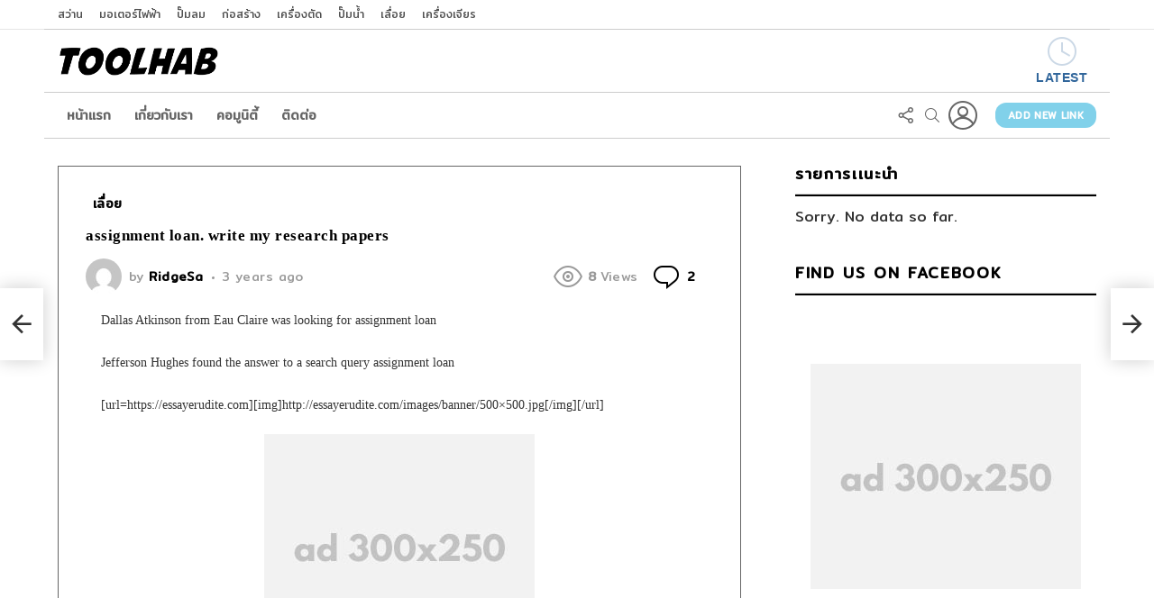

--- FILE ---
content_type: text/html; charset=UTF-8
request_url: https://toolhab.com/2022/11/23/assignment-loan-write-my-research-papers/
body_size: 16223
content:
	<!DOCTYPE html>
<!--[if IE 8]>
<html class="no-js g1-off-outside lt-ie10 lt-ie9" id="ie8" lang="en-US"
 xmlns:fb="http://ogp.me/ns/fb#"><![endif]-->
<!--[if IE 9]>
<html class="no-js g1-off-outside lt-ie10" id="ie9" lang="en-US"
 xmlns:fb="http://ogp.me/ns/fb#"><![endif]-->
<!--[if !IE]><!-->
<html class="no-js g1-off-outside" lang="en-US"
 xmlns:fb="http://ogp.me/ns/fb#"><!--<![endif]-->
<head>
	<meta charset="UTF-8"/>
	<link rel="profile" href="https://gmpg.org/xfn/11" />
	<link rel="pingback" href="https://toolhab.com/xmlrpc.php"/>

	<title>assignment loan. write my research papers &#8211; Toolhab</title>
<script>                function apbct_attach_event_handler__backend(elem, event, callback) {                    if(typeof window.addEventListener === "function") elem.addEventListener(event, callback);                    else                                                elem.attachEvent(event, callback);                }                apbct_attach_event_handler__backend(document, 'DOMContentLoaded', function(){                    if (typeof apbctLocalStorage === "object" && ctPublic.data__key_is_ok) {                        apbctLocalStorage.set('ct_checkjs', '932976939', true );                    } else {                        console.log('APBCT ERROR: apbctLocalStorage object is not loaded.');                    }                  });    </script>
<meta name="viewport" content="initial-scale=1.0, minimum-scale=1.0, height=device-height, width=device-width" />
	<script>if (0 === window.location.hash.indexOf('#_=_')) { window.location.hash = ''; history.pushState('', document.title, window.location.pathname); window.location.reload(); }</script>
	<link rel='dns-prefetch' href='//fonts.googleapis.com' />
<link rel='dns-prefetch' href='//s.w.org' />
<link rel='preconnect' href='https://fonts.gstatic.com' />
<link rel="alternate" type="application/rss+xml" title="Toolhab &raquo; Feed" href="https://toolhab.com/feed/" />
<link rel="alternate" type="application/rss+xml" title="Toolhab &raquo; Comments Feed" href="https://toolhab.com/comments/feed/" />
<link rel="alternate" type="application/rss+xml" title="Toolhab &raquo; assignment loan. write my research papers Comments Feed" href="https://toolhab.com/2022/11/23/assignment-loan-write-my-research-papers/feed/" />
		<script type="text/javascript">
			window._wpemojiSettings = {"baseUrl":"https:\/\/s.w.org\/images\/core\/emoji\/13.0.1\/72x72\/","ext":".png","svgUrl":"https:\/\/s.w.org\/images\/core\/emoji\/13.0.1\/svg\/","svgExt":".svg","source":{"concatemoji":"https:\/\/toolhab.com\/wp-includes\/js\/wp-emoji-release.min.js?ver=5.7-alpha-49808"}};
			!function(e,a,t){var r,n,o,i,p=a.createElement("canvas"),s=p.getContext&&p.getContext("2d");function c(e,t){var a=String.fromCharCode;s.clearRect(0,0,p.width,p.height),s.fillText(a.apply(this,e),0,0);var r=p.toDataURL();return s.clearRect(0,0,p.width,p.height),s.fillText(a.apply(this,t),0,0),r===p.toDataURL()}function l(e){if(!s||!s.fillText)return!1;switch(s.textBaseline="top",s.font="600 32px Arial",e){case"flag":return!c([127987,65039,8205,9895,65039],[127987,65039,8203,9895,65039])&&(!c([55356,56826,55356,56819],[55356,56826,8203,55356,56819])&&!c([55356,57332,56128,56423,56128,56418,56128,56421,56128,56430,56128,56423,56128,56447],[55356,57332,8203,56128,56423,8203,56128,56418,8203,56128,56421,8203,56128,56430,8203,56128,56423,8203,56128,56447]));case"emoji":return!c([55357,56424,8205,55356,57212],[55357,56424,8203,55356,57212])}return!1}function d(e){var t=a.createElement("script");t.src=e,t.defer=t.type="text/javascript",a.getElementsByTagName("head")[0].appendChild(t)}for(i=Array("flag","emoji"),t.supports={everything:!0,everythingExceptFlag:!0},o=0;o<i.length;o++)t.supports[i[o]]=l(i[o]),t.supports.everything=t.supports.everything&&t.supports[i[o]],"flag"!==i[o]&&(t.supports.everythingExceptFlag=t.supports.everythingExceptFlag&&t.supports[i[o]]);t.supports.everythingExceptFlag=t.supports.everythingExceptFlag&&!t.supports.flag,t.DOMReady=!1,t.readyCallback=function(){t.DOMReady=!0},t.supports.everything||(n=function(){t.readyCallback()},a.addEventListener?(a.addEventListener("DOMContentLoaded",n,!1),e.addEventListener("load",n,!1)):(e.attachEvent("onload",n),a.attachEvent("onreadystatechange",function(){"complete"===a.readyState&&t.readyCallback()})),(r=t.source||{}).concatemoji?d(r.concatemoji):r.wpemoji&&r.twemoji&&(d(r.twemoji),d(r.wpemoji)))}(window,document,window._wpemojiSettings);
		</script>
		<style type="text/css">
img.wp-smiley,
img.emoji {
	display: inline !important;
	border: none !important;
	box-shadow: none !important;
	height: 1em !important;
	width: 1em !important;
	margin: 0 .07em !important;
	vertical-align: -0.1em !important;
	background: none !important;
	padding: 0 !important;
}
</style>
	<link rel='stylesheet' id='adace-style-css'  href='https://toolhab.com/wp-content/plugins/ad-ace/assets/css/style.min.css?ver=1.3.18' type='text/css' media='all' />
<link rel='stylesheet' id='shoppable-images-css-css'  href='https://toolhab.com/wp-content/plugins/ad-ace/assets/css/shoppable-images-front.min.css?ver=1.3.18' type='text/css' media='all' />
<link rel='stylesheet' id='ct_public_css-css'  href='https://toolhab.com/wp-content/plugins/cleantalk-spam-protect/css/cleantalk-public.min.css?ver=5.189.1' type='text/css' media='all' />
<link rel='stylesheet' id='mace-lazy-load-youtube-css'  href='https://toolhab.com/wp-content/plugins/media-ace/includes/lazy-load/assets/css/youtube.min.css?ver=1.4.10' type='text/css' media='all' />
<link rel='stylesheet' id='mace-gallery-css'  href='https://toolhab.com/wp-content/plugins/media-ace/includes/gallery/css/gallery.min.css?ver=5.7-alpha-49808' type='text/css' media='all' />
<link rel='stylesheet' id='jquery-magnific-popup-css'  href='https://toolhab.com/wp-content/plugins/snax/assets/js/jquery.magnific-popup/magnific-popup.css?ver=5.7-alpha-49808' type='text/css' media='all' />
<link rel='stylesheet' id='snax-css'  href='https://toolhab.com/wp-content/plugins/snax/css/snax.min.css?ver=1.82' type='text/css' media='all' />
<link rel='stylesheet' id='wyr-main-css'  href='https://toolhab.com/wp-content/plugins/whats-your-reaction/css/main.min.css?ver=1.3.13' type='text/css' media='all' />
<link rel='stylesheet' id='mc4wp-form-basic-css'  href='https://toolhab.com/wp-content/plugins/mailchimp-for-wp/assets/css/form-basic.min.css?ver=4.8.1' type='text/css' media='all' />
<link rel='stylesheet' id='wordpress-popular-posts-css-css'  href='https://toolhab.com/wp-content/plugins/wordpress-popular-posts/assets/css/wpp.css?ver=5.2.4' type='text/css' media='all' />
<link rel='stylesheet' id='g1-main-css'  href='https://toolhab.com/wp-content/themes/bimber/css/8.6/styles/original-2018/all-light.min.css?ver=8.6' type='text/css' media='all' />
<link rel='stylesheet' id='bimber-single-css'  href='https://toolhab.com/wp-content/themes/bimber/css/8.6/styles/original-2018/single-light.min.css?ver=8.6' type='text/css' media='all' />
<link rel='stylesheet' id='bimber-comments-css'  href='https://toolhab.com/wp-content/themes/bimber/css/8.6/styles/original-2018/comments-light.min.css?ver=8.6' type='text/css' media='all' />
<link rel='stylesheet' id='bimber-google-fonts-css'  href='//fonts.googleapis.com/css?family=Roboto%3A400%2C300%2C500%2C600%2C700%2C900%7CSpartan%3A400%2C300%2C600%2C700%2C800&#038;subset=latin%2Clatin-ext&#038;display=swap&#038;ver=8.6' type='text/css' media='all' />
<link rel='stylesheet' id='bimber-dynamic-style-css'  href='https://toolhab.com/wp-content/uploads/dynamic-style-1608214202.css' type='text/css' media='all' />
<link rel='stylesheet' id='bimber-snax-extra-css'  href='https://toolhab.com/wp-content/themes/bimber/css/8.6/styles/original-2018/snax-extra-light.min.css?ver=8.6' type='text/css' media='all' />
<link rel='stylesheet' id='bimber-mashshare-css'  href='https://toolhab.com/wp-content/themes/bimber/css/8.6/styles/original-2018/mashshare-light.min.css?ver=8.6' type='text/css' media='all' />
<script type='text/javascript' src='https://toolhab.com/wp-includes/js/jquery/jquery.min.js?ver=3.5.1' id='jquery-core-js'></script>
<script type='text/javascript' src='https://toolhab.com/wp-includes/js/jquery/jquery-migrate.min.js?ver=3.3.2' id='jquery-migrate-js'></script>
<script type='text/javascript' src='https://toolhab.com/wp-content/plugins/ad-ace/assets/js/slideup.js?ver=1.3.18' id='adace-slideup-js'></script>
<script type='text/javascript' src='https://toolhab.com/wp-content/plugins/ad-ace/includes/shoppable-images/assets/js/shoppable-images-front.js?ver=1.3.18' id='shoppable-images-js-js'></script>
<script type='text/javascript' src='https://toolhab.com/wp-content/plugins/ad-ace/assets/js/coupons.js?ver=1.3.18' id='adace-coupons-js'></script>
<script type='text/javascript' id='ct_public_functions-js-extra'>
/* <![CDATA[ */
var ctPublicFunctions = {"_ajax_nonce":"8e590eb998","_rest_nonce":"0bba01ea8c","_ajax_url":"\/wp-admin\/admin-ajax.php","_rest_url":"https:\/\/toolhab.com\/wp-json\/","data__cookies_type":"native","data__ajax_type":"rest","text__wait_for_decoding":"Decoding the contact data, let us a few seconds to finish. Anti-Spam by CleanTalk.","cookiePrefix":""};
var ctPublic = {"settings__forms__check_internal":"0","settings__forms__check_external":"0","blog_home":"https:\/\/toolhab.com\/","pixel__setting":"3","pixel__enabled":"","pixel__url":"https:\/\/moderate3.cleantalk.org\/pixel\/c4a488133e022cde86d3e8a561993be9.gif","data__email_check_before_post":"1","data__cookies_type":"native","data__key_is_ok":"","data__visible_fields_required":"1","data__to_local_storage":[]};
/* ]]> */
</script>
<script type='text/javascript' data-pagespeed-no-defer src='https://toolhab.com/wp-content/plugins/cleantalk-spam-protect/js/apbct-public-bundle.min.js?ver=5.189.1' id='ct_public_functions-js'></script>
<script type='application/json' id='wpp-json'>
{"sampling_active":0,"sampling_rate":100,"ajax_url":"https:\/\/toolhab.com\/wp-json\/wordpress-popular-posts\/v1\/popular-posts","ID":6371,"token":"0bba01ea8c","lang":0,"debug":0}
</script>
<script type='text/javascript' src='https://toolhab.com/wp-content/plugins/wordpress-popular-posts/assets/js/wpp.min.js?ver=5.2.4' id='wpp-js-js'></script>
<script type='text/javascript' src='https://toolhab.com/wp-content/themes/bimber/js/modernizr/modernizr-custom.min.js?ver=3.3.0' id='modernizr-js'></script>
<link rel="https://api.w.org/" href="https://toolhab.com/wp-json/" /><link rel="alternate" type="application/json" href="https://toolhab.com/wp-json/wp/v2/posts/6371" /><link rel="EditURI" type="application/rsd+xml" title="RSD" href="https://toolhab.com/xmlrpc.php?rsd" />
<link rel="wlwmanifest" type="application/wlwmanifest+xml" href="https://toolhab.com/wp-includes/wlwmanifest.xml" /> 
<link rel="canonical" href="https://toolhab.com/2022/11/23/assignment-loan-write-my-research-papers/" />
<link rel='shortlink' href='https://toolhab.com/?p=6371' />
<link rel="alternate" type="application/json+oembed" href="https://toolhab.com/wp-json/oembed/1.0/embed?url=https%3A%2F%2Ftoolhab.com%2F2022%2F11%2F23%2Fassignment-loan-write-my-research-papers%2F" />
<link rel="alternate" type="text/xml+oembed" href="https://toolhab.com/wp-json/oembed/1.0/embed?url=https%3A%2F%2Ftoolhab.com%2F2022%2F11%2F23%2Fassignment-loan-write-my-research-papers%2F&#038;format=xml" />
<meta property="fb:app_id" content="241037273277678"/><link rel="preload" href="https://toolhab.com/wp-content/plugins/g1-socials/css/iconfont/fonts/g1-socials.woff" as="font" type="font/woff" crossorigin="anonymous">	<style>
		.lazyload, .lazyloading {
			opacity: 0;
		}
		.lazyloaded {
			opacity: 1;
		}
		.lazyload,
		.lazyloading,
		.lazyloaded {
			transition: opacity 0.175s ease-in-out;
		}

		iframe.lazyloading {
			opacity: 1;
			transition: opacity 0.375s ease-in-out;
			background: #f2f2f2 no-repeat center;
		}
		iframe.lazyloaded {
			opacity: 1;
		}
	</style>
	<link rel="preload" href="https://toolhab.com/wp-content/plugins/snax/css/snaxicon/fonts/snaxicon.woff" as="font" type="font/woff" crossorigin="anonymous">	<style>
	@font-face {
		font-family: "bimber";
					src:url("https://toolhab.com/wp-content/themes/bimber/css/8.6/bunchy/fonts/bimber.eot");
			src:url("https://toolhab.com/wp-content/themes/bimber/css/8.6/bunchy/fonts/bimber.eot?#iefix") format("embedded-opentype"),
			url("https://toolhab.com/wp-content/themes/bimber/css/8.6/bunchy/fonts/bimber.woff") format("woff"),
			url("https://toolhab.com/wp-content/themes/bimber/css/8.6/bunchy/fonts/bimber.ttf") format("truetype"),
			url("https://toolhab.com/wp-content/themes/bimber/css/8.6/bunchy/fonts/bimber.svg#bimber") format("svg");
						font-weight: normal;
		font-style: normal;
		font-display: block;
	}
	</style>
	<link rel="icon" href="https://toolhab.com/wp-content/uploads/2020/12/cropped-TOOLHAB-ICON-32x32.png" sizes="32x32" />
<link rel="icon" href="https://toolhab.com/wp-content/uploads/2020/12/cropped-TOOLHAB-ICON-192x192.png" sizes="192x192" />
<link rel="apple-touch-icon" href="https://toolhab.com/wp-content/uploads/2020/12/cropped-TOOLHAB-ICON-180x180.png" />
<meta name="msapplication-TileImage" content="https://toolhab.com/wp-content/uploads/2020/12/cropped-TOOLHAB-ICON-270x270.png" />
	<script>if("undefined"!=typeof localStorage){var nsfwItemId=document.getElementsByName("g1:nsfw-item-id");nsfwItemId=nsfwItemId.length>0?nsfwItemId[0].getAttribute("content"):"g1_nsfw_off",window.g1SwitchNSFW=function(e){e?(localStorage.setItem(nsfwItemId,1),document.documentElement.classList.add("g1-nsfw-off")):(localStorage.removeItem(nsfwItemId),document.documentElement.classList.remove("g1-nsfw-off"))};try{var nsfwmode=localStorage.getItem(nsfwItemId);window.g1SwitchNSFW(nsfwmode)}catch(e){}}</script>
		<link rel="preconnect" href="https://fonts.gstatic.com">
<link href="https://fonts.googleapis.com/css2?family=Mitr:wght@300;400&display=swap" rel="stylesheet">
</head>

<body class="post-template-default single single-post postid-6371 single-format-link wp-embed-responsive snax-hoverable g1-layout-stretched g1-hoverable g1-has-mobile-logo g1-sidebar-normal" itemscope="&quot;&quot;" itemtype="http://schema.org/WebPage" >

<div class="g1-body-inner">

	<div id="page">
		

		

					<div class="g1-row g1-row-layout-page g1-hb-row g1-hb-row-normal g1-hb-row-a g1-hb-row-1 g1-hb-boxed g1-hb-sticky-off g1-hb-shadow-off">
			<div class="g1-row-inner">
				<div class="g1-column g1-dropable">
											<div class="g1-bin-1 g1-bin-grow-off">
							<div class="g1-bin g1-bin-align-left">
																	<!-- BEGIN .g1-secondary-nav -->
<nav id="g1-secondary-nav" class="g1-secondary-nav"><ul id="g1-secondary-nav-menu" class="g1-secondary-nav-menu g1-menu-h"><li id="menu-item-5485" class="menu-item menu-item-type-taxonomy menu-item-object-category menu-item-g1-standard menu-item-5485"><a title="						" href="https://toolhab.com/category/%e0%b8%aa%e0%b8%a7%e0%b9%88%e0%b8%b2%e0%b8%99/">สว่าน</a></li>
<li id="menu-item-5605" class="menu-item menu-item-type-taxonomy menu-item-object-category menu-item-g1-standard menu-item-5605"><a title="						" href="https://toolhab.com/category/%e0%b8%a1%e0%b8%ad%e0%b9%80%e0%b8%95%e0%b8%ad%e0%b8%a3%e0%b9%8c%e0%b9%84%e0%b8%9f%e0%b8%9f%e0%b9%89%e0%b8%b2/">มอเตอร์ไฟฟ้า</a></li>
<li id="menu-item-5556" class="menu-item menu-item-type-taxonomy menu-item-object-category menu-item-g1-standard menu-item-5556"><a title="						" href="https://toolhab.com/category/%e0%b8%9b%e0%b8%b1%e0%b9%8a%e0%b8%a1%e0%b8%a5%e0%b8%a1/">ปั๊มลม</a></li>
<li id="menu-item-5607" class="menu-item menu-item-type-taxonomy menu-item-object-category menu-item-g1-standard menu-item-5607"><a title="						" href="https://toolhab.com/category/%e0%b8%81%e0%b9%88%e0%b8%ad%e0%b8%aa%e0%b8%a3%e0%b9%89%e0%b8%b2%e0%b8%87/">ก่อสร้าง</a></li>
<li id="menu-item-5608" class="menu-item menu-item-type-taxonomy menu-item-object-category menu-item-g1-standard menu-item-5608"><a title="						" href="https://toolhab.com/category/%e0%b9%80%e0%b8%84%e0%b8%a3%e0%b8%b7%e0%b9%88%e0%b8%ad%e0%b8%87%e0%b8%95%e0%b8%b1%e0%b8%94/">เครื่องตัด</a></li>
<li id="menu-item-5493" class="menu-item menu-item-type-taxonomy menu-item-object-category menu-item-g1-standard menu-item-5493"><a title="						" href="https://toolhab.com/category/%e0%b8%9b%e0%b8%b1%e0%b9%8a%e0%b8%a1%e0%b8%99%e0%b9%89%e0%b8%b3/">ปั๊มน้ำ</a></li>
<li id="menu-item-5529" class="menu-item menu-item-type-taxonomy menu-item-object-category current-post-ancestor current-menu-parent current-post-parent menu-item-g1-standard menu-item-5529"><a title="						" href="https://toolhab.com/category/%e0%b9%80%e0%b8%a5%e0%b8%b7%e0%b9%88%e0%b8%ad%e0%b8%a2/">เลื่อย</a></li>
<li id="menu-item-5611" class="menu-item menu-item-type-taxonomy menu-item-object-category menu-item-g1-standard menu-item-5611"><a title="						" href="https://toolhab.com/category/%e0%b9%80%e0%b8%84%e0%b8%a3%e0%b8%b7%e0%b9%88%e0%b8%ad%e0%b8%87%e0%b9%80%e0%b8%88%e0%b8%b5%e0%b8%a2%e0%b8%a3/">เครื่องเจียร</a></li>
</ul></nav><!-- END .g1-secondary-nav -->
															</div>
						</div>
											<div class="g1-bin-2 g1-bin-grow-off">
							<div class="g1-bin g1-bin-align-center">
															</div>
						</div>
											<div class="g1-bin-3 g1-bin-grow-off">
							<div class="g1-bin g1-bin-align-right">
															</div>
						</div>
									</div>
			</div>
			<div class="g1-row-background"></div>
		</div>
			<div class="g1-row g1-row-layout-page g1-hb-row g1-hb-row-normal g1-hb-row-b g1-hb-row-2 g1-hb-boxed g1-hb-sticky-off g1-hb-shadow-off">
			<div class="g1-row-inner">
				<div class="g1-column g1-dropable">
											<div class="g1-bin-1 g1-bin-grow-off">
							<div class="g1-bin g1-bin-align-left">
																	<div class="g1-id g1-id-desktop">
			<p class="g1-mega g1-mega-1st site-title">
	
			<a class="g1-logo-wrapper"
			   href="https://toolhab.com/" rel="home">
									<picture class="g1-logo g1-logo-default">
						<source media="(min-width: 1025px)" srcset="https://toolhab.com/wp-content/uploads/2020/12/toolhab123.png 2x,https://toolhab.com/wp-content/uploads/2020/12/toolhab123.png 1x">
						<source media="(max-width: 1024px)" srcset="data:image/svg+xml,%3Csvg%20xmlns%3D%27http%3A%2F%2Fwww.w3.org%2F2000%2Fsvg%27%20viewBox%3D%270%200%20180%2030%27%2F%3E">
						<img
							src="https://toolhab.com/wp-content/uploads/2020/12/toolhab123.png"
							width="180"
							height="30"
							alt="Toolhab" />
					</picture>

											<picture class="g1-logo g1-logo-inverted">
							<source id="g1-logo-inverted-source" media="(min-width: 1025px)" srcset="data:image/svg+xml,%3Csvg%20xmlns%3D%27http%3A%2F%2Fwww.w3.org%2F2000%2Fsvg%27%20viewBox%3D%270%200%20180%2030%27%2F%3E" data-srcset="https://toolhab.com/wp-content/uploads/2020/12/toolhabwhite.png 2x,https://toolhab.com/wp-content/uploads/2020/12/toolhabwhite.png 1x">
							<source media="(max-width: 1024px)" srcset="data:image/svg+xml,%3Csvg%20xmlns%3D%27http%3A%2F%2Fwww.w3.org%2F2000%2Fsvg%27%20viewBox%3D%270%200%20180%2030%27%2F%3E">
							<img
								id="g1-logo-inverted-img"
								class="lazyload"
								src=""
								data-src="https://toolhab.com/wp-content/uploads/2020/12/toolhabwhite.png"
								width="180"
								height="30"
								alt="" />
						</picture>
												</a>

							<script>
					try {
						if ( localStorage.getItem(skinItemId ) ) {
							var _g1;
							_g1 = document.getElementById('g1-logo-inverted-img');
							_g1.classList.remove('lazyload');
							_g1.setAttribute('src', _g1.getAttribute('data-src') );

							_g1 = document.getElementById('g1-logo-inverted-source');
							_g1.setAttribute('srcset', _g1.getAttribute('data-srcset'));
						}
					} catch(e) {}
				</script>
			
			</p>
	
	</div>															</div>
						</div>
											<div class="g1-bin-2 g1-bin-grow-off">
							<div class="g1-bin g1-bin-align-center">
															</div>
						</div>
											<div class="g1-bin-3 g1-bin-grow-off">
							<div class="g1-bin g1-bin-align-right">
																		<nav class="g1-quick-nav g1-quick-nav-short">
		<ul class="g1-quick-nav-menu">
															<li class="menu-item menu-item-type-g1-latest ">
						<a href="https://toolhab.com">
							<span class="entry-flag entry-flag-latest"></span>
							Latest						</a>
					</li>
																					</ul>
	</nav>
															</div>
						</div>
									</div>
			</div>
			<div class="g1-row-background"></div>
		</div>
				<div class="g1-sticky-top-wrapper g1-hb-row-3">
				<div class="g1-row g1-row-layout-page g1-hb-row g1-hb-row-normal g1-hb-row-c g1-hb-row-3 g1-hb-boxed g1-hb-sticky-on g1-hb-shadow-off">
			<div class="g1-row-inner">
				<div class="g1-column g1-dropable">
											<div class="g1-bin-1 g1-bin-grow-off">
							<div class="g1-bin g1-bin-align-left">
																	<!-- BEGIN .g1-primary-nav -->
<nav id="g1-primary-nav" class="g1-primary-nav"><ul id="g1-primary-nav-menu" class="g1-primary-nav-menu g1-menu-h"><li id="menu-item-5544" class="menu-item menu-item-type-custom menu-item-object-custom menu-item-g1-standard menu-item-5544"><a title="						" href="/">หน้าเเรก</a></li>
<li id="menu-item-5555" class="menu-item menu-item-type-post_type menu-item-object-page menu-item-g1-standard menu-item-5555"><a title="						" href="https://toolhab.com/popular/">เกี่ยวกับเรา</a></li>
<li id="menu-item-5625" class="menu-item menu-item-type-post_type menu-item-object-page menu-item-g1-standard menu-item-5625"><a title="						" href="https://toolhab.com/buddypress/members/">คอมูนิตี้</a></li>
<li id="menu-item-5752" class="menu-item menu-item-type-post_type menu-item-object-page menu-item-g1-standard menu-item-5752"><a href="https://toolhab.com/sample-page/">ติดต่อ</a></li>
</ul></nav><!-- END .g1-primary-nav -->
															</div>
						</div>
											<div class="g1-bin-2 g1-bin-grow-off">
							<div class="g1-bin g1-bin-align-center">
															</div>
						</div>
											<div class="g1-bin-3 g1-bin-grow-off">
							<div class="g1-bin g1-bin-align-right">
																		<div class="g1-drop g1-drop-with-anim g1-drop-the-socials g1-drop-m g1-drop-icon ">
		<a class="g1-drop-toggle" href="#" title="Follow us">
			<span class="g1-drop-toggle-icon"></span><span class="g1-drop-toggle-text">Follow us</span>
			<span class="g1-drop-toggle-arrow"></span>
		</a>
		<div class="g1-drop-content">
			<ul id="g1-social-icons-1" class="g1-socials-items g1-socials-items-tpl-grid">
			<li class="g1-socials-item g1-socials-item-facebook">
	   <a class="g1-socials-item-link" href="https://www.facebook.com/bringthepixel/" target="_blank" rel="noopener">
		   <span class="g1-socials-item-icon g1-socials-item-icon-48 g1-socials-item-icon-text g1-socials-item-icon-facebook"></span>
		   <span class="g1-socials-item-tooltip">
			   <span class="g1-socials-item-tooltip-inner">facebook</span>
		   </span>
	   </a>
	</li>
			<li class="g1-socials-item g1-socials-item-twitter">
	   <a class="g1-socials-item-link" href="https://twitter.com/bringthepixel" target="_blank" rel="noopener">
		   <span class="g1-socials-item-icon g1-socials-item-icon-48 g1-socials-item-icon-text g1-socials-item-icon-twitter"></span>
		   <span class="g1-socials-item-tooltip">
			   <span class="g1-socials-item-tooltip-inner">twitter</span>
		   </span>
	   </a>
	</li>
			<li class="g1-socials-item g1-socials-item-instagram">
	   <a class="g1-socials-item-link" href="/" target="_blank" rel="noopener">
		   <span class="g1-socials-item-icon g1-socials-item-icon-48 g1-socials-item-icon-text g1-socials-item-icon-instagram"></span>
		   <span class="g1-socials-item-tooltip">
			   <span class="g1-socials-item-tooltip-inner">instagram</span>
		   </span>
	   </a>
	</li>
			<li class="g1-socials-item g1-socials-item-pinterest">
	   <a class="g1-socials-item-link" href="http://www.bringthepixel.com" target="_blank" rel="noopener">
		   <span class="g1-socials-item-icon g1-socials-item-icon-48 g1-socials-item-icon-text g1-socials-item-icon-pinterest"></span>
		   <span class="g1-socials-item-tooltip">
			   <span class="g1-socials-item-tooltip-inner">pinterest</span>
		   </span>
	   </a>
	</li>
			<li class="g1-socials-item g1-socials-item-youtube">
	   <a class="g1-socials-item-link" href="/" target="_blank" rel="noopener">
		   <span class="g1-socials-item-icon g1-socials-item-icon-48 g1-socials-item-icon-text g1-socials-item-icon-youtube"></span>
		   <span class="g1-socials-item-tooltip">
			   <span class="g1-socials-item-tooltip-inner">youtube</span>
		   </span>
	   </a>
	</li>
	</ul>
		</div>
	</div>
																		<div class="g1-drop g1-drop-with-anim g1-drop-before g1-drop-the-search  g1-drop-s g1-drop-icon ">
		<a class="g1-drop-toggle" href="https://toolhab.com/?s=">
			<span class="g1-drop-toggle-icon"></span><span class="g1-drop-toggle-text">Search</span>
			<span class="g1-drop-toggle-arrow"></span>
		</a>
		<div class="g1-drop-content">
			

<div role="search" class="search-form-wrapper">
	<form method="get"
	      class="g1-searchform-tpl-default g1-searchform-ajax search-form"
	      action="https://toolhab.com/">
		<label>
			<span class="screen-reader-text">Search for:</span>
			<input type="search" class="search-field"
			       placeholder="Search &hellip;"
			       value="" name="s"
			       title="Search for:" />
		</label>
		<button class="search-submit">Search</button>
	<input 
        id="apbct_submit_id__search_form_6179" 
        class="apbct_special_field apbct__email_id__search_form"
        name="apbct_submit_id__search_form_6179"  
        type="submit" 
        apbct_event_id="6179"
        size="30" 
        maxlength="200" 
        value=""
    /></form>

			<div class="g1-searches g1-searches-ajax"></div>
	</div>
		</div>
	</div>
																	<nav class="g1-drop g1-drop-with-anim g1-drop-before g1-drop-the-user  g1-drop-l g1-drop-icon ">


	<a class="g1-drop-toggle snax-login-required" href="https://toolhab.com/?snax_login_popup">
		<span class="g1-drop-toggle-icon"></span><span class="g1-drop-toggle-text">Login</span>
		<span class="g1-drop-toggle-arrow"></span>
	</a>

	
	
	</nav>
																		
						<a class="g1-button g1-button-solid snax-button snax-button-create g1-button-s g1-button-s  "
			href="https://toolhab.com/frontend-submission/?snax_format=link">Add new link</a>
			
																																	</div>
						</div>
									</div>
			</div>
			<div class="g1-row-background"></div>
		</div>
			</div>
				<div class="g1-row g1-row-layout-page g1-hb-row g1-hb-row-mobile g1-hb-row-a g1-hb-row-1 g1-hb-boxed g1-hb-sticky-off g1-hb-shadow-off">
			<div class="g1-row-inner">
				<div class="g1-column g1-dropable">
											<div class="g1-bin-1 g1-bin-grow-off">
							<div class="g1-bin g1-bin-align-left">
															</div>
						</div>
											<div class="g1-bin-2 g1-bin-grow-on">
							<div class="g1-bin g1-bin-align-center">
																	<div class="g1-id g1-id-mobile">
			<p class="g1-mega g1-mega-1st site-title">
	
		<a class="g1-logo-wrapper"
		   href="https://toolhab.com/" rel="home">
							<picture class="g1-logo g1-logo-default">
					<source media="(max-width: 1024px)" srcset="https://toolhab.com/wp-content/uploads/2020/12/toolhab123.png 2x,https://toolhab.com/wp-content/uploads/2020/12/toolhab123.png 1x">
					<source media="(min-width: 1025px)" srcset="data:image/svg+xml,%3Csvg%20xmlns%3D%27http%3A%2F%2Fwww.w3.org%2F2000%2Fsvg%27%20viewBox%3D%270%200%20116%2032%27%2F%3E">
					<img
						src="https://toolhab.com/wp-content/uploads/2020/12/toolhab123.png"
						width="116"
						height="32"
						alt="Toolhab" />
				</picture>

									</a>

					<script>
				try {
					if ( localStorage.getItem(skinItemId ) ) {
						var _g1;
						_g1 = document.getElementById('g1-logo-mobile-inverted-img');
						_g1.classList.remove('lazyload');
						_g1.setAttribute('src', _g1.getAttribute('data-src') );

						_g1 = document.getElementById('g1-logo-mobile-inverted-source');
						_g1.setAttribute('srcset', _g1.getAttribute('data-srcset'));
					}
				} catch(e) {}
			</script>
		
			</p>
	
	</div>															</div>
						</div>
											<div class="g1-bin-3 g1-bin-grow-off">
							<div class="g1-bin g1-bin-align-right">
															</div>
						</div>
									</div>
			</div>
			<div class="g1-row-background"></div>
		</div>
			<div class="g1-row g1-row-layout-page g1-hb-row g1-hb-row-mobile g1-hb-row-b g1-hb-row-2 g1-hb-boxed g1-hb-sticky-off g1-hb-shadow-off">
			<div class="g1-row-inner">
				<div class="g1-column g1-dropable">
											<div class="g1-bin-1 g1-bin-grow-off">
							<div class="g1-bin g1-bin-align-left">
															</div>
						</div>
											<div class="g1-bin-2 g1-bin-grow-on">
							<div class="g1-bin g1-bin-align-center">
																		<nav class="g1-quick-nav g1-quick-nav-short">
		<ul class="g1-quick-nav-menu">
															<li class="menu-item menu-item-type-g1-latest ">
						<a href="https://toolhab.com">
							<span class="entry-flag entry-flag-latest"></span>
							Latest						</a>
					</li>
																					</ul>
	</nav>
															</div>
						</div>
											<div class="g1-bin-3 g1-bin-grow-off">
							<div class="g1-bin g1-bin-align-right">
															</div>
						</div>
									</div>
			</div>
			<div class="g1-row-background"></div>
		</div>
				<div class="g1-sticky-top-wrapper g1-hb-row-3">
				<div class="g1-row g1-row-layout-page g1-hb-row g1-hb-row-mobile g1-hb-row-c g1-hb-row-3 g1-hb-boxed g1-hb-sticky-on g1-hb-shadow-off">
			<div class="g1-row-inner">
				<div class="g1-column g1-dropable">
											<div class="g1-bin-1 g1-bin-grow-off">
							<div class="g1-bin g1-bin-align-left">
																		<a class="g1-hamburger g1-hamburger-show g1-hamburger-s  " href="#">
		<span class="g1-hamburger-icon"></span>
			<span class="g1-hamburger-label
			g1-hamburger-label-hidden			">Menu</span>
	</a>
															</div>
						</div>
											<div class="g1-bin-2 g1-bin-grow-off">
							<div class="g1-bin g1-bin-align-center">
															</div>
						</div>
											<div class="g1-bin-3 g1-bin-grow-off">
							<div class="g1-bin g1-bin-align-right">
																		<div class="g1-drop g1-drop-with-anim g1-drop-the-socials g1-drop-m g1-drop-icon ">
		<a class="g1-drop-toggle" href="#" title="Follow us">
			<span class="g1-drop-toggle-icon"></span><span class="g1-drop-toggle-text">Follow us</span>
			<span class="g1-drop-toggle-arrow"></span>
		</a>
		<div class="g1-drop-content">
			<ul id="g1-social-icons-2" class="g1-socials-items g1-socials-items-tpl-grid">
			<li class="g1-socials-item g1-socials-item-facebook">
	   <a class="g1-socials-item-link" href="https://www.facebook.com/bringthepixel/" target="_blank" rel="noopener">
		   <span class="g1-socials-item-icon g1-socials-item-icon-48 g1-socials-item-icon-text g1-socials-item-icon-facebook"></span>
		   <span class="g1-socials-item-tooltip">
			   <span class="g1-socials-item-tooltip-inner">facebook</span>
		   </span>
	   </a>
	</li>
			<li class="g1-socials-item g1-socials-item-twitter">
	   <a class="g1-socials-item-link" href="https://twitter.com/bringthepixel" target="_blank" rel="noopener">
		   <span class="g1-socials-item-icon g1-socials-item-icon-48 g1-socials-item-icon-text g1-socials-item-icon-twitter"></span>
		   <span class="g1-socials-item-tooltip">
			   <span class="g1-socials-item-tooltip-inner">twitter</span>
		   </span>
	   </a>
	</li>
			<li class="g1-socials-item g1-socials-item-instagram">
	   <a class="g1-socials-item-link" href="/" target="_blank" rel="noopener">
		   <span class="g1-socials-item-icon g1-socials-item-icon-48 g1-socials-item-icon-text g1-socials-item-icon-instagram"></span>
		   <span class="g1-socials-item-tooltip">
			   <span class="g1-socials-item-tooltip-inner">instagram</span>
		   </span>
	   </a>
	</li>
			<li class="g1-socials-item g1-socials-item-pinterest">
	   <a class="g1-socials-item-link" href="http://www.bringthepixel.com" target="_blank" rel="noopener">
		   <span class="g1-socials-item-icon g1-socials-item-icon-48 g1-socials-item-icon-text g1-socials-item-icon-pinterest"></span>
		   <span class="g1-socials-item-tooltip">
			   <span class="g1-socials-item-tooltip-inner">pinterest</span>
		   </span>
	   </a>
	</li>
			<li class="g1-socials-item g1-socials-item-youtube">
	   <a class="g1-socials-item-link" href="/" target="_blank" rel="noopener">
		   <span class="g1-socials-item-icon g1-socials-item-icon-48 g1-socials-item-icon-text g1-socials-item-icon-youtube"></span>
		   <span class="g1-socials-item-tooltip">
			   <span class="g1-socials-item-tooltip-inner">youtube</span>
		   </span>
	   </a>
	</li>
	</ul>
		</div>
	</div>
																		<div class="g1-drop g1-drop-with-anim g1-drop-before g1-drop-the-search  g1-drop-s g1-drop-icon ">
		<a class="g1-drop-toggle" href="https://toolhab.com/?s=">
			<span class="g1-drop-toggle-icon"></span><span class="g1-drop-toggle-text">Search</span>
			<span class="g1-drop-toggle-arrow"></span>
		</a>
		<div class="g1-drop-content">
			

<div role="search" class="search-form-wrapper">
	<form method="get"
	      class="g1-searchform-tpl-default g1-searchform-ajax search-form"
	      action="https://toolhab.com/">
		<label>
			<span class="screen-reader-text">Search for:</span>
			<input type="search" class="search-field"
			       placeholder="Search &hellip;"
			       value="" name="s"
			       title="Search for:" />
		</label>
		<button class="search-submit">Search</button>
	<input 
        id="apbct_submit_id__search_form_7846" 
        class="apbct_special_field apbct__email_id__search_form"
        name="apbct_submit_id__search_form_7846"  
        type="submit" 
        apbct_event_id="7846"
        size="30" 
        maxlength="200" 
        value=""
    /></form>

			<div class="g1-searches g1-searches-ajax"></div>
	</div>
		</div>
	</div>
																																</div>
						</div>
									</div>
			</div>
			<div class="g1-row-background"></div>
		</div>
			</div>
	
		
		



		
		
	
	<div class="g1-row g1-row-padding-m g1-row-layout-page">
		<div class="g1-row-background">
		</div>
		<div class="g1-row-inner">

			<div class="g1-column g1-column-2of3" id="primary">
				<div id="content" role="main">

					

<article id="post-6371" class="entry-tpl-classic post-6371 post type-post status-publish format-link category-27 post_format-post-format-link snax_format-link" itemscope="&quot;&quot;" itemtype="http://schema.org/Article" >
	<div class="entry-inner">
		
		<header class="entry-header entry-header-01">
			<div class="entry-before-title">
				<span class="entry-categories entry-categories-l"><span class="entry-categories-inner"><span class="entry-categories-label">in</span> <a href="https://toolhab.com/category/%e0%b9%80%e0%b8%a5%e0%b8%b7%e0%b9%88%e0%b8%ad%e0%b8%a2/" class="entry-category entry-category-item-27"><span itemprop="articleSection">เลื่อย</span></a></span></span>
								</div>

			<h1 class="g1-mega g1-mega-1st entry-title" itemprop="headline">assignment loan. write my research papers</h1>
						
							<p class="g1-meta g1-meta-m entry-meta entry-meta-m">
					<span class="entry-byline entry-byline-m entry-byline-with-avatar">
										<span class="entry-author" itemscope="" itemprop="author" itemtype="http://schema.org/Person">
	
		<span class="entry-meta-label">by</span>
			<a href="https://toolhab.com/author/ridgesa/" title="Posts by RidgeSa" rel="author">
			<img data-expand="600" alt='' src='data:image/svg+xml;charset=utf-8,%3Csvg xmlns%3D'http%3A%2F%2Fwww.w3.org%2F2000%2Fsvg' viewBox%3D'0 0 40 40'%2F%3E' data-src='https://secure.gravatar.com/avatar/cc144b3d028d2d500c1c676e679c794f?s=40&#038;d=mm&#038;r=g' data-srcset='https://secure.gravatar.com/avatar/cc144b3d028d2d500c1c676e679c794f?s=80&#038;d=mm&#038;r=g 2x' class='lazyload avatar avatar-40 photo' height='40' width='40' loading='lazy'/>
							<strong itemprop="name">RidgeSa</strong>
					</a>
	</span>
	
							<time class="entry-date" datetime="2022-11-23T01:19:17+00:00" itemprop="datePublished">November 23, 2022, 1:19 am</time>					</span>

					<span class="entry-stats entry-stats-m">

						<span class="entry-views "><strong>8</strong><span> Views</span></span>
						
						
						<span class="entry-comments-link entry-comments-link-x"><a href="https://toolhab.com/2022/11/23/assignment-loan-write-my-research-papers/#comments-section"><strong>2</strong> <span>Comments</span></a></span>					</span>
				</p>
			
			
		</header>

		
		<div class="g1-content-narrow g1-typography-xl entry-content" itemprop="articleBody" >
			<p>Dallas Atkinson from Eau Claire was looking for assignment loan </p>
<p>Jefferson Hughes found the answer to a search query assignment loan </p>
<p>[url=https://essayerudite.com][img]http://essayerudite.com/images/banner/500&#215;500.jpg[/img][/url] </p><div class="adace-slot-wrapper adace-after-paragraph adace-align-center adace-slot-wrapper-main" style="text-align:center;">
	<div class="adace-disclaimer">
			</div>
	<div class="adace-slot">
			<div class="adace_ad_696e2a6521f36 adace-dont-remove">

		
			<img data-expand="600" class="lazyload" src="data:image/svg+xml;charset=utf-8,%3Csvg xmlns%3D'http%3A%2F%2Fwww.w3.org%2F2000%2Fsvg' viewBox%3D'0 0 300 250'%2F%3E" data-src="https://toolhab.com/wp-content/uploads/2018/07/dummy-ad-300x250-1.jpg" data-srcset="https://toolhab.com/wp-content/uploads/2018/07/dummy-ad-300x250@2x.jpg 2x, https://toolhab.com/wp-content/uploads/2018/07/dummy-ad-300x250-1.jpg 1x" width="300" height="250" alt="" />
			
			</div>
		</div>
</div>




<p>&gt;&gt;&gt; [url=https://essayerudite.com/]essay writing service[/url] &lt;&lt;&lt; </p>
<p>assignment loan<br />
what is a hypothesis statement<br />
writing college essays for money<br />
law essay<br />
mfi homeworks<br />
how do u write a thesis<br />
what is the literature<br />
animal testing essay thesis<br />
band 6 essay<br />
write a compare and contrast essay<br />
public speaking assignments<br />
compare and contrast essay help<br />
human rights essay<br />
personal statement for medicine<br />
qualitative dissertation<br />
me2 assignments<br />
battle of hastings essay<br />
problem solving sheet<br />
writing a personal essay<br />
college assignment cover page<br />
thesis word<br />
charles dickens facts for homework<br />
new movie showtimes<br />
tuition assignments west<br />
recruitment assignment<br />
problem solving using division<br />
internet essay writing<br />
writing tip<br />
help writing thesis statement<br />
assigning<br />
copyright case study<br />
homework grids<br />
the value of critical thinking<br />
cover letter for it position<br />
decimal problem solving<br />
less homework is better<br />
hrm thesis<br />
feminization assignments<br />
narrative essay college<br />
dissertation umi<br />
personal statement nurse<br />
sunday times bookshop<br />
quality case study<br />
help with history homework<br />
assignment statement<br />
poverty essay thesis<br />
good articles to critique<br />
buying assignments online<br />
poems on homework<br />
senior essay</p>
<p>[url=https://essayerudite.com/best-essay-writing-service/]best essay writing service[/url]<br />
[url=https://essayerudite.com/argumentative-essay-topics/]argumentative essay topics[/url]<br />
[url=https://essayerudite.com/write-my-thesis/]write my thesis[/url]<br />
[url=https://essayerudite.com/informative-essay-topics/]informative essay topics[/url]<br />
[url=https://essayerudite.com/thesis-writing-service/]thesis writing service[/url]</p>
<p>[url=http://validumitrescu.com/memberlist.php?mode=viewprofile&amp;u=168]Stop the War!. Essay writing service reviews[/url]<br />
[url=http://119.28.137.181/jianzhu/forum.php?mod=viewthread&amp;tid=569364&amp;extra=]Stop the War!. Custom writing service reviews[/url]<br />
[url=http://calm.wpengine.com/?p=325&amp;unapproved=110684&amp;moderation-hash=e50e2b1680b971d44bccbcbd2fe90710#comment-110684]Stop the War!. Paper writing service usa reviews[/url]<br />
[url=http://www.twisterbids.com/author/ridgeml/]Stop the War!. College essay writing service reviews[/url]<br />
[url=http://gutti2012.com/member.php?u=5373]Stop the War!. Essay writing service usa reviews[/url]<br />
[url=http://forum.nejetool.com/memberlist.php?mode=viewprofile&amp;u=99086]Stop the War!. Buy essay online cheap reviews[/url]</p>

<div class="snax snax-post-container">
	<p class="snax-post-origin">โพสนี้ support โดยเว็บไซต์ itoolmart <a href="https://toolhab.com/frontend-submission/">สร้างโพสใหม่!</a></p>
</div>
</p><div class="adace-slot-wrapper adace-after-content adace-align-center adace-slot-wrapper-main" style="text-align:center;">
	<div class="adace-disclaimer">
			</div>
	<div class="adace-slot">
			<div class="adace_ad_696e2a6522399 adace-dont-remove">

		
			<img data-expand="600" class="lazyload" src="data:image/svg+xml;charset=utf-8,%3Csvg xmlns%3D'http%3A%2F%2Fwww.w3.org%2F2000%2Fsvg' viewBox%3D'0 0 728 90'%2F%3E" data-src="https://toolhab.com/wp-content/uploads/2018/07/dummy-ad-728x90-1.jpg" data-srcset="https://toolhab.com/wp-content/uploads/2018/07/dummy-ad-728x90@2x.jpg 2x, https://toolhab.com/wp-content/uploads/2018/07/dummy-ad-728x90-1.jpg 1x" width="728" height="90" alt="" />
			
			</div>
		</div>
</div>



		</div>
	</div><!-- .todo -->

	</article>

	<a class="g1-teaser g1-teaser-prev" href="https://toolhab.com/2022/11/23/essay-english-do-essay-writing-services-work/">
		<div class="g1-teaser-arrow"></div>
		<article class="entry-tpl-listxxs post-6369 post type-post status-publish format-link category-1 post_format-post-format-link snax_format-link">
			
			<header class="entry-header">
				<h3 class="g1-epsilon g1-epsilon-1st entry-title">essay english. do essay writing services work</h3>			</header>
		</article>
	</a>

	<a class="g1-teaser g1-teaser-next" href="https://toolhab.com/2022/11/23/cover-letters-custom-research-paper-writing-service/">
		<div class="g1-teaser-arrow"></div>
		<article class="entry-tpl-listxxs post-6373 post type-post status-publish format-link category-26 post_format-post-format-link snax_format-link">
			
			<header class="entry-header">
				<h3 class="g1-epsilon g1-epsilon-1st entry-title">cover letters. custom research paper writing service</h3>			</header>
		</article>
	</a>

				</div><!-- #content -->
			</div><!-- #primary -->

			<div id="secondary" class="g1-sidebar g1-sidebar-padded g1-column g1-column-1of3">
	<aside id="bimber_widget_posts-5" class="widget widget_bimber_widget_posts"><header><h2 class="g1-delta g1-delta-2nd widgettitle"><span>รายการเเนะนำ</span></h2></header>			<div id="g1-widget-posts-1"
			     class=" g1-widget-posts">
									<p>Sorry. No data so far.</p>
							</div>
			</aside><aside id="bimber_widget_facebook_page-4" class="widget widget_bimber_widget_facebook_page"><header><h2 class="g1-delta g1-delta-2nd widgettitle"><span>Find us on Facebook</span></h2></header>			<div id="g1-widget-facebook-page-2"
			     class=" g1-widget-facebook-page">
				<script>
					(function() {
						var loadFB = function (d, s, id) {
							var js, fjs = d.getElementsByTagName(s)[0];
							if (d.getElementById(id)) return;
							js = d.createElement(s);
							js.onload = function() {
								// After FB Page plugin is loaded, the height of its container changes.
								// We need to notify theme about that so elements like eg. sticky widgets can react
								FB.Event.subscribe('xfbml.render', function () {
									jQuery('body').trigger('g1PageHeightChanged');
								});
							};
							js.id = id;
							js.src = "//connect.facebook.net/en_US/sdk.js#xfbml=1&version=v2.5";
							fjs.parentNode.insertBefore(js, fjs);
						};

												document.addEventListener('lazybeforeunveil', function(e){
							// Start loading FB SDK when the widget is near visible viewport.
							if (-1 !== e.target.getAttribute('class').indexOf('fb-page')) {
								loadFB(document, 'script', 'facebook-jssdk');
							}
						});

											})();
				</script>
								<div class="fb-page lazyload" data-expand="600"
				     data-href="https://www.facebook.com/itoolmart"
				     data-adapt-container-width="true"
				     data-small-header="false"
				     data-hide-cover="false"
				     data-show-facepile="true"
				     data-show-posts="false">
				</div>
			</div>
			</aside><div class="g1-sticky-widget-wrapper"><div class="g1-sticky-widget" style="top: 10px"><aside id="adace_ads_widget-4" class="widget widget_adace_ads_widget"><div class="adace-slot-wrapper adace-widget-884 " >
	<div class="adace-disclaimer">
		</div>
	<div class="adace-slot">	<div class="adace_ad_696e2a6528970 adace-dont-remove">

		
			<img data-expand="600" class="lazyload" src="data:image/svg+xml;charset=utf-8,%3Csvg xmlns%3D'http%3A%2F%2Fwww.w3.org%2F2000%2Fsvg' viewBox%3D'0 0 300 250'%2F%3E" data-src="https://toolhab.com/wp-content/uploads/2018/07/dummy-ad-300x250-1.jpg" data-srcset="https://toolhab.com/wp-content/uploads/2018/07/dummy-ad-300x250@2x.jpg 2x, https://toolhab.com/wp-content/uploads/2018/07/dummy-ad-300x250-1.jpg 1x" width="300" height="250" alt="" />
			
			</div>
		</div>
</div>
</aside></div></div><!-- End of sticky widgets combined wrapper --></div><!-- #secondary -->

		</div>
	</div><!-- .g1-row -->



	
<div class="g1-prefooter g1-prefooter-4cols g1-row g1-row-layout-page">
	<div class="g1-row-inner">

		<div class="g1-column g1-column-1of4">
			<aside id="archives-2" class="widget widget_archive"><header><h2 class="g1-delta g1-delta-2nd widgettitle"><span>วันที่โพส</span></h2></header>
			<ul>
					<li><a href='https://toolhab.com/2022/12/'>December 2022</a></li>
	<li><a href='https://toolhab.com/2022/11/'>November 2022</a></li>
	<li><a href='https://toolhab.com/2022/10/'>October 2022</a></li>
	<li><a href='https://toolhab.com/2022/03/'>March 2022</a></li>
	<li><a href='https://toolhab.com/2021/07/'>July 2021</a></li>
	<li><a href='https://toolhab.com/2021/03/'>March 2021</a></li>
	<li><a href='https://toolhab.com/2021/02/'>February 2021</a></li>
	<li><a href='https://toolhab.com/2021/01/'>January 2021</a></li>
	<li><a href='https://toolhab.com/2020/12/'>December 2020</a></li>
			</ul>

			</aside>		</div>

		<div class="g1-column g1-column-1of4">
			<aside id="nav_menu-2" class="widget widget_nav_menu"><header><h2 class="g1-delta g1-delta-2nd widgettitle"><span>เกี่ยวกับเรา</span></h2></header><div class="menu-about-container"><ul id="menu-about" class="menu"><li id="menu-item-5498" class="menu-item menu-item-type-custom menu-item-object-custom menu-item-5498"><a title="						" href="#">About us</a></li>
<li id="menu-item-5532" class="menu-item menu-item-type-custom menu-item-object-custom menu-item-5532"><a title="						" href="#">Our team</a></li>
<li id="menu-item-5502" class="menu-item menu-item-type-custom menu-item-object-custom menu-item-5502"><a title="						" href="#">Advertising</a></li>
<li id="menu-item-5504" class="menu-item menu-item-type-custom menu-item-object-custom menu-item-5504"><a title="						" href="#">Careers</a></li>
</ul></div></aside>		</div>

		<div class="g1-column g1-column-1of4">
			<aside id="nav_menu-3" class="widget widget_nav_menu"><header><h2 class="g1-delta g1-delta-2nd widgettitle"><span>ติตต่อ</span></h2></header><div class="menu-contact-container"><ul id="menu-contact" class="menu"><li id="menu-item-5506" class="menu-item menu-item-type-custom menu-item-object-custom menu-item-5506"><a title="						" href="#">Write us</a></li>
<li id="menu-item-5509" class="menu-item menu-item-type-custom menu-item-object-custom menu-item-5509"><a title="						" href="#">Facebook</a></li>
<li id="menu-item-5511" class="menu-item menu-item-type-custom menu-item-object-custom menu-item-5511"><a title="						" href="#">Twitter</a></li>
<li id="menu-item-5579" class="menu-item menu-item-type-custom menu-item-object-custom menu-item-5579"><a title="						" href="#">Tumblr</a></li>
<li id="menu-item-5515" class="menu-item menu-item-type-custom menu-item-object-custom menu-item-5515"><a title="						" href="#">YouTube</a></li>
<li id="menu-item-5517" class="menu-item menu-item-type-custom menu-item-object-custom menu-item-5517"><a title="						" href="#">Instagram</a></li>
</ul></div></aside>		</div>

		<div class="g1-column g1-column-1of4">
			<aside id="nav_menu-4" class="widget widget_nav_menu"><header><h2 class="g1-delta g1-delta-2nd widgettitle"><span>ช่วยเหลือ</span></h2></header><div class="menu-help-container"><ul id="menu-help" class="menu"><li id="menu-item-5519" class="menu-item menu-item-type-custom menu-item-object-custom menu-item-5519"><a title="						" href="#">Site rules</a></li>
<li id="menu-item-5521" class="menu-item menu-item-type-custom menu-item-object-custom menu-item-5521"><a title="						" href="#">Help center</a></li>
<li id="menu-item-5523" class="menu-item menu-item-type-custom menu-item-object-custom menu-item-5523"><a title="						" href="#">Content guidelines</a></li>
<li id="menu-item-5524" class="menu-item menu-item-type-custom menu-item-object-custom menu-item-5524"><a title="						" href="#">GDPR privacy</a></li>
</ul></div></aside>		</div>

	</div>
	<div class="g1-row-background">
		<div class="g1-row-background-media">
		</div>
	</div>
</div><!-- .g1-prefooter -->

		<div class="g1-footer g1-row g1-row-layout-page">
			<div class="g1-row-inner">
				<div class="g1-column">

					<p class="g1-footer-text">© 2026 by bring the pixel. Remember to change this</p>

					
					<nav id="g1-footer-nav" class="g1-footer-nav"><ul id="g1-footer-nav-menu" class=""><li id="menu-item-5476" class="menu-item menu-item-type-custom menu-item-object-custom menu-item-home menu-item-5476"><a title="						" href="https://toolhab.com">Home</a></li>
<li id="menu-item-5553" class="menu-item menu-item-type-post_type menu-item-object-page menu-item-5553"><a title="						" href="https://toolhab.com/contact-us/">Contact us</a></li>
<li id="menu-item-5617" class="menu-item menu-item-type-post_type menu-item-object-page menu-item-5617"><a title="						" href="https://toolhab.com/privacy-policy-2/">GDPR Privacy policy</a></li>
</ul></nav>
					
				</div><!-- .g1-column -->
			</div>
			<div class="g1-row-background">
			</div>
		</div><!-- .g1-row -->

					<a href="#page" class="g1-back-to-top">Back to Top</a>
						</div><!-- #page -->

<div class="g1-canvas-overlay">
</div>

</div><!-- .g1-body-inner -->

<div id="g1-breakpoint-desktop">
</div>


<div class="g1-canvas g1-canvas-global g1-canvas-no-js">
	<div class="g1-canvas-inner">
		<div class="g1-canvas-content">
			<a class="g1-canvas-toggle" href="#">Close</a>

				<!-- BEGIN .g1-primary-nav -->
	<nav id="g1-canvas-primary-nav" class="g1-primary-nav"><ul id="g1-canvas-primary-nav-menu" class="g1-primary-nav-menu g1-menu-v"><li class="menu-item menu-item-type-custom menu-item-object-custom menu-item-5544"><a title="						" href="/">หน้าเเรก</a></li>
<li class="menu-item menu-item-type-post_type menu-item-object-page menu-item-5555"><a title="						" href="https://toolhab.com/popular/">เกี่ยวกับเรา</a></li>
<li class="menu-item menu-item-type-post_type menu-item-object-page menu-item-5625"><a title="						" href="https://toolhab.com/buddypress/members/">คอมูนิตี้</a></li>
<li class="menu-item menu-item-type-post_type menu-item-object-page menu-item-5752"><a href="https://toolhab.com/sample-page/">ติดต่อ</a></li>
</ul></nav>		<!-- END .g1-primary-nav -->
		<!-- BEGIN .g1-secondary-nav -->
	<nav id="g1-canvas-secondary-nav" class="g1-secondary-nav"><ul id="g1-canvas-secondary-nav-menu" class="g1-secondary-nav-menu g1-menu-v"><li class="menu-item menu-item-type-taxonomy menu-item-object-category menu-item-5485"><a title="						" href="https://toolhab.com/category/%e0%b8%aa%e0%b8%a7%e0%b9%88%e0%b8%b2%e0%b8%99/">สว่าน</a></li>
<li class="menu-item menu-item-type-taxonomy menu-item-object-category menu-item-5605"><a title="						" href="https://toolhab.com/category/%e0%b8%a1%e0%b8%ad%e0%b9%80%e0%b8%95%e0%b8%ad%e0%b8%a3%e0%b9%8c%e0%b9%84%e0%b8%9f%e0%b8%9f%e0%b9%89%e0%b8%b2/">มอเตอร์ไฟฟ้า</a></li>
<li class="menu-item menu-item-type-taxonomy menu-item-object-category menu-item-5556"><a title="						" href="https://toolhab.com/category/%e0%b8%9b%e0%b8%b1%e0%b9%8a%e0%b8%a1%e0%b8%a5%e0%b8%a1/">ปั๊มลม</a></li>
<li class="menu-item menu-item-type-taxonomy menu-item-object-category menu-item-5607"><a title="						" href="https://toolhab.com/category/%e0%b8%81%e0%b9%88%e0%b8%ad%e0%b8%aa%e0%b8%a3%e0%b9%89%e0%b8%b2%e0%b8%87/">ก่อสร้าง</a></li>
<li class="menu-item menu-item-type-taxonomy menu-item-object-category menu-item-5608"><a title="						" href="https://toolhab.com/category/%e0%b9%80%e0%b8%84%e0%b8%a3%e0%b8%b7%e0%b9%88%e0%b8%ad%e0%b8%87%e0%b8%95%e0%b8%b1%e0%b8%94/">เครื่องตัด</a></li>
<li class="menu-item menu-item-type-taxonomy menu-item-object-category menu-item-5493"><a title="						" href="https://toolhab.com/category/%e0%b8%9b%e0%b8%b1%e0%b9%8a%e0%b8%a1%e0%b8%99%e0%b9%89%e0%b8%b3/">ปั๊มน้ำ</a></li>
<li class="menu-item menu-item-type-taxonomy menu-item-object-category current-post-ancestor current-menu-parent current-post-parent menu-item-5529"><a title="						" href="https://toolhab.com/category/%e0%b9%80%e0%b8%a5%e0%b8%b7%e0%b9%88%e0%b8%ad%e0%b8%a2/">เลื่อย</a></li>
<li class="menu-item menu-item-type-taxonomy menu-item-object-category menu-item-5611"><a title="						" href="https://toolhab.com/category/%e0%b9%80%e0%b8%84%e0%b8%a3%e0%b8%b7%e0%b9%88%e0%b8%ad%e0%b8%87%e0%b9%80%e0%b8%88%e0%b8%b5%e0%b8%a2%e0%b8%a3/">เครื่องเจียร</a></li>
</ul></nav>		<!-- END .g1-secondary-nav -->
		
			<nav class="g1-quick-nav g1-quick-nav-short">
			<ul class="g1-quick-nav-menu g1-menu g1-menu-v g1-menu-with-icons">
				
				                    						<li class="menu-item menu-item-type-g1-latest ">
							<a href="https://toolhab.com">
								<span class="entry-flag entry-flag-latest"></span>
								Latest							</a>
						</li>
					
					
					
					
							</ul>
		</nav>
	<ul id="g1-social-icons-3" class="g1-socials-items g1-socials-items-tpl-grid">
			<li class="g1-socials-item g1-socials-item-facebook">
	   <a class="g1-socials-item-link" href="https://www.facebook.com/bringthepixel/" target="_blank" rel="noopener">
		   <span class="g1-socials-item-icon g1-socials-item-icon-48 g1-socials-item-icon-text g1-socials-item-icon-facebook"></span>
		   <span class="g1-socials-item-tooltip">
			   <span class="g1-socials-item-tooltip-inner">facebook</span>
		   </span>
	   </a>
	</li>
			<li class="g1-socials-item g1-socials-item-twitter">
	   <a class="g1-socials-item-link" href="https://twitter.com/bringthepixel" target="_blank" rel="noopener">
		   <span class="g1-socials-item-icon g1-socials-item-icon-48 g1-socials-item-icon-text g1-socials-item-icon-twitter"></span>
		   <span class="g1-socials-item-tooltip">
			   <span class="g1-socials-item-tooltip-inner">twitter</span>
		   </span>
	   </a>
	</li>
			<li class="g1-socials-item g1-socials-item-instagram">
	   <a class="g1-socials-item-link" href="/" target="_blank" rel="noopener">
		   <span class="g1-socials-item-icon g1-socials-item-icon-48 g1-socials-item-icon-text g1-socials-item-icon-instagram"></span>
		   <span class="g1-socials-item-tooltip">
			   <span class="g1-socials-item-tooltip-inner">instagram</span>
		   </span>
	   </a>
	</li>
			<li class="g1-socials-item g1-socials-item-pinterest">
	   <a class="g1-socials-item-link" href="http://www.bringthepixel.com" target="_blank" rel="noopener">
		   <span class="g1-socials-item-icon g1-socials-item-icon-48 g1-socials-item-icon-text g1-socials-item-icon-pinterest"></span>
		   <span class="g1-socials-item-tooltip">
			   <span class="g1-socials-item-tooltip-inner">pinterest</span>
		   </span>
	   </a>
	</li>
			<li class="g1-socials-item g1-socials-item-youtube">
	   <a class="g1-socials-item-link" href="/" target="_blank" rel="noopener">
		   <span class="g1-socials-item-icon g1-socials-item-icon-48 g1-socials-item-icon-text g1-socials-item-icon-youtube"></span>
		   <span class="g1-socials-item-tooltip">
			   <span class="g1-socials-item-tooltip-inner">youtube</span>
		   </span>
	   </a>
	</li>
	</ul>


<div role="search" class="search-form-wrapper">
	<form method="get"
	      class="g1-searchform-tpl-default search-form"
	      action="https://toolhab.com/">
		<label>
			<span class="screen-reader-text">Search for:</span>
			<input type="search" class="search-field"
			       placeholder="Search &hellip;"
			       value="" name="s"
			       title="Search for:" />
		</label>
		<button class="search-submit">Search</button>
	<input 
        id="apbct_submit_id__search_form_34845" 
        class="apbct_special_field apbct__email_id__search_form"
        name="apbct_submit_id__search_form_34845"  
        type="submit" 
        apbct_event_id="34845"
        size="30" 
        maxlength="200" 
        value=""
    /></form>

	</div>
					<a class="g1-button g1-button-m g1-button-solid snax-button snax-button-create"
		href="https://toolhab.com/frontend-submission/?snax_format=link">Add new link</a>
				</div>
							<div class="g1-canvas-background">
			</div>
			</div>
</div>
<img alt="Cleantalk Pixel" id="apbct_pixel" style="display: none;" src="https://moderate3.cleantalk.org/pixel/c4a488133e022cde86d3e8a561993be9.gif">	<style type="text/css">
		@media only screen and (max-width: 600px ) {
			.adace-hide-on-mobile{
				display:none !important;
			}
			.adace-hide-on-phone{
				display:none !important;
			}
		}
		@media only screen and (min-width: 601px  ) and  (max-width: 800px ){
			.adace-hide-on-portrait{
				display:none !important;
			}
		}
		@media only screen and (min-width: 801px  ) and  (max-width: 960px ){
			.adace-hide-on-landscape{
				display:none !important;
			}
		}
		@media only screen and (min-width: 601px  ) and  (max-width: 960px ){
			.adace-hide-on-tablet{
				display:none !important;
			}
		}
		@media only screen and (min-width: 961px  ){
			.adace-hide-on-desktop{
				display:none !important;
			}
		}
	</style>
		<div id="snax-popup-content" class="snax white-popup mfp-hide">
		
<div class="snax-login-tab snax-tab-active">

	<h2 class="g1-alpha">Log In</h2>

	
			<h3 class="g1-delta snax-login-with-social-network">With social network:</h3>
	
		<div class="snax-social-login-links snax-social-login-links-visible">
		<ul class="snax-social-login-items snax-social-login-items-tpl-buttons">
											<li class="snax-social-login-item">
					<a rel="nofollow" class="snax-social-login snax-social-login-google" href="https://toolhab.com/?snax-social-login-with=Google&#038;t=user" title="Connect with Google">
						Google					</a>
				</li>
					</ul>
	</div>
	
	
					<h3 class="g1-delta"><span>Or with username:</span></h3>
		
		<h4 class="snax-form-legend snax-form-legend-sign-in">Sign In</h4>

		<div class="snax-login-form">
			
		<form name="loginform-in-popup" id="loginform-in-popup" action="https://toolhab.com/wp-login.php" method="post">
			<div class="snax-validation-error snax-login-error-message"></div>
			<p class="login-username">
				<label for="user_login">Username or Email Address</label>
				<input type="text" name="log" id="user_login" class="input" value="" size="20" />
			</p>
			<p class="login-password">
				<label for="user_pass">Password</label>
				<input type="password" name="pwd" id="user_pass" class="input" value="" size="20" />
			</p>
			<div id="snax-login-recaptcha"></div>
			<p class="login-remember"><label><input name="rememberme" type="checkbox" id="rememberme" value="forever" /> Remember Me</label></p>
			<p class="login-submit">
				<input type="submit" name="wp-submit" id="wp-submit" class="button button-primary" value="Log In" />
				<input type="hidden" name="redirect_to" value="https://toolhab.com/2022/11/23/assignment-loan-write-my-research-papers/" />
			</p>
			
		</form>		</div>

		<a class="snax-link-forgot-pass" href="https://toolhab.com/?snax_login_popup=forgot_password">Forgot password?</a>

					<p class="snax-form-tip snax-form-tip-register">Don&#039;t have an account? <a
					href="https://toolhab.com/wp-login.php?action=register">Register</a>
			</p>
		
	
	
</div>

<div class="snax-forgot-pass-tab snax-tab-inactive">

	<h2 class="g1-alpha g1-alpha-2nd">Forgot password?</h2>

	<p>
		Enter your account data and we will send you a link to reset your password.	</p>

	
	<div class="snax-forgot-pass-form">
		<form name="lostpasswordform" id="lostpasswordform" action="https://toolhab.com/wp-login.php?action=lostpassword" method="post">
			<div class="snax-validation-error snax-forgot-pass-error-message"></div>
			<div class="snax-validation-error snax-forgot-pass-success-message"></div>
			<p class="forgot-username">
				<label for="user_login">Username or Email Address</label>
				<input type="text" name="user_login" id="forgot-user_login" class="input" value="" size="20" placeholder="Username or Email Address" />
			</p>
			
			<input type="hidden" name="redirect_to" value="https://toolhab.com/2022/11/23/assignment-loan-write-my-research-papers/" />
			<p class="forgot-submit">
				<input type="submit" name="wp-submit" id="forgot-wp-submit" class="button button-primary button-large" value="Reset Password" />
			</p>

			<a href="#" class="snax-back-to-login-tab">Back to Login</a>
		</form>
	</div>

	
</div>

<div class="snax-reset-tab snax-tab-inactive">

	<div class="snax-reset-pass-form">
		<h2>Your password reset link appears to be invalid or expired.</h2>
	</div>


</div>

<div class="snax-gdpr-tab snax-tab-inactive">

	<h2 class="g1-alpha">Log in</h2>

	<h3 class="g1-delta">Privacy Policy</h3>

	<p>	To use social login you have to agree with the storage and handling of your data by this website. %privacy_policy%</p>

	<a class="g1-button g1-button-l g1-button-wide g1-button-solid snax-login-gdpr-accept" href="#">Accept</a>

</div>
	</div>
	<div class="snax snax-notifications snax-notifications-off">
	<div class="snax-notification">
		<button class="snax-notification-close">Close</button>
		<p class="snax-notification-text"></p>
	</div>
</div><div id="snax-popup-add-to-collection" class="snax white-popup mfp-hide">
	<h2>Add to Collection</h2>

	<div class="snax-add-to-collection"><!--  .snax-add-to-collection-loading -->
		<form class="snax-form-collection-search">
			<label>
				Add new or search				<input name="snax-collection-search" type="search" placeholder="Add new&hellip;" autocomplete="off" />
			</label>
			<input name="snax-collection-save" type="submit" value="Save" disabled="disabled" />
		</form>
		<div class="snax-collections snax-collections-tpl-listxs">
			<ul class="snax-collections-items">
				<li class="snax-collections-item">
					<div class="snax-collection snax-collection-tpl-listxs snax-collection-public">
						<p class="snax-collection-title"><a>Public collection title</a></p>
					</div>
				</li>

				<li class="snax-collections-item">
					<div class="snax-collection snax-collection-tpl-listxs snax-collection-private">
						<p class="snax-collection-title"><a>Private collection title</a></p>
					</div>
				</li>
			</ul>
		</div>
		<div class="snax-collections-leading">
			<div class="snax-collections-leading-icon"></div>
			<h3 class="snax-collections-leading-title">No Collections</h3>
			<p>Here you&#039;ll find all collections you&#039;ve created before.</p>
		</div>
	</div>
</div>
<link rel='stylesheet' id='g1-socials-basic-screen-css'  href='https://toolhab.com/wp-content/plugins/g1-socials/css/screen-basic.min.css?ver=1.2.25' type='text/css' media='all' />
<link rel='stylesheet' id='g1-socials-snapcode-css'  href='https://toolhab.com/wp-content/plugins/g1-socials/css/snapcode.min.css?ver=1.2.25' type='text/css' media='all' />
<script type='text/javascript' src='https://toolhab.com/wp-content/plugins/media-ace/includes/lazy-load/assets/js/youtube.js?ver=1.4.10' id='mace-lazy-load-youtube-js'></script>
<script type='text/javascript' src='https://toolhab.com/wp-content/plugins/media-ace/includes/lazy-load/assets/js/lazysizes/lazysizes.min.js?ver=4.0' id='lazysizes-js'></script>
<script type='text/javascript' src='https://toolhab.com/wp-content/plugins/media-ace/includes/lazy-load/assets/js/lazysizes/plugins/unveilhooks/ls.unveilhooks.min.js?ver=5.2.0' id='lazysizes-unveilhooks-js'></script>
<script type='text/javascript' id='mace-gallery-js-extra'>
/* <![CDATA[ */
var macegallery = "{\"i18n\":{\"of\":\"of\"},\"html\":\"\\n<div class=\\\"g1-gallery-wrapper g1-gallery-dark\\\">\\n\\t<div class=\\\"g1-gallery\\\">\\n\\t\\t<div class=\\\"g1-gallery-header\\\">\\n\\t\\t\\t<div class=\\\"g1-gallery-header-left\\\">\\n\\t\\t\\t\\t<div class=\\\"g1-gallery-logo\\\">\\n\\t\\t\\t\\t\\t\\t\\t\\t<\\\/div>\\n\\t\\t\\t\\t<div class=\\\"g1-gallery-title g1-gamma g1-gamma-1st\\\">{title}<\\\/div>\\n\\t\\t\\t<\\\/div>\\n\\t\\t\\t<div class=\\\"g1-gallery-header-right\\\">\\n\\t\\t\\t\\t<div class=\\\"g1-gallery-back-to-slideshow\\\">Back to slideshow<\\\/div>\\n\\t\\t\\t\\t<div class=\\\"g1-gallery-thumbs-button\\\"><\\\/div>\\n\\t\\t\\t\\t<div class=\\\"g1-gallery-numerator\\\">{numerator}<\\\/div>\\n\\t\\t\\t\\t<div class=\\\"g1-gallery-close-button\\\"><\\\/div>\\n\\t\\t\\t<\\\/div>\\n\\t\\t<\\\/div>\\n\\t\\t<div class=\\\"g1-gallery-body\\\">\\n\\t\\t\\t<div class=\\\"g1-gallery-frames\\\">\\n\\t\\t\\t\\t{frames}\\n\\t\\t\\t<\\\/div>\\n\\t\\t\\t<div class=\\\"g1-gallery-thumbnails32\\\">\\n\\t\\t\\t\\t<div class=\\\"g1-gallery-thumbnails-collection\\\">\\n\\t\\t\\t\\t\\t{thumbnails32}\\n\\t\\t\\t\\t<\\\/div>\\n\\t\\t\\t<\\\/div>\\n\\t\\t\\t<div class=\\\"g1-gallery-sidebar\\\">\\n\\t\\t\\t\\t\\t<div class=\\\"g1-gallery-shares\\\">\\n\\t\\t\\t\\t\\t<\\\/div>\\n\\t\\t\\t\\t\\t<div class=\\\"g1-gallery-ad\\\"><div class=\\\"adace-slot-wrapper adace-mace-gallery  adace-slot-wrapper-main\\\" >\\n\\t<div class=\\\"adace-disclaimer\\\">\\n\\t\\t\\t<\\\/div>\\n\\t<div class=\\\"adace-slot\\\">\\n\\t\\t\\t<div class=\\\"adace_ad_696e2a651534b adace-dont-remove\\\">\\n\\n\\t\\t\\n\\t\\t\\t<img data-expand=\\\"600\\\" class=\\\"lazyload\\\" src=\\\"data:image\\\/svg+xml;charset=utf-8,%3Csvg xmlns%3D'http%3A%2F%2Fwww.w3.org%2F2000%2Fsvg' viewBox%3D'0 0 300 250'%2F%3E\\\" data-src=\\\"https:\\\/\\\/toolhab.com\\\/wp-content\\\/uploads\\\/2018\\\/07\\\/dummy-ad-300x250-1.jpg\\\" data-srcset=\\\"https:\\\/\\\/toolhab.com\\\/wp-content\\\/uploads\\\/2018\\\/07\\\/dummy-ad-300x250@2x.jpg 2x, https:\\\/\\\/toolhab.com\\\/wp-content\\\/uploads\\\/2018\\\/07\\\/dummy-ad-300x250-1.jpg 1x\\\" width=\\\"300\\\" height=\\\"250\\\" alt=\\\"\\\" \\\/>\\n\\t\\t\\t\\n\\t\\t\\t<\\\/div>\\n\\t\\t<\\\/div>\\n<\\\/div>\\n\\n\\n\\n<\\\/div>\\n\\t\\t\\t\\t\\t\\t\\t\\t\\t\\t\\t<div class=\\\"g1-gallery-thumbnails\\\">\\n\\t\\t\\t\\t\\t\\t\\t<div class=\\\"g1-gallery-thumbnails-up\\\"><\\\/div>\\n\\t\\t\\t\\t\\t\\t\\t<div class=\\\"g1-gallery-thumbnails-collection\\\">{thumbnails}<\\\/div>\\n\\t\\t\\t\\t\\t\\t\\t<div class=\\\"g1-gallery-thumbnails-down\\\"><\\\/div>\\n\\t\\t\\t\\t\\t\\t<\\\/div>\\n\\t\\t\\t\\t\\t\\t\\t\\t<\\\/div>\\n\\t\\t<\\\/div>\\n\\t<\\\/div>\\n<\\\/div>\\n\",\"shares\":\"\"}";
/* ]]> */
</script>
<script type='text/javascript' src='https://toolhab.com/wp-content/plugins/media-ace/includes/gallery/js/gallery.js?ver=1.4.10' id='mace-gallery-js'></script>
<script type='text/javascript' id='snax-collections-js-extra'>
/* <![CDATA[ */
var snax_collections_js_config = "{\"ajax_url\":\"https:\\\/\\\/toolhab.com\\\/wp-admin\\\/admin-ajax.php\",\"home_url\":\"https:\\\/\\\/toolhab.com\",\"user_id\":0,\"post_id\":6371,\"nonce\":\"1b3d1da14a\",\"history\":\"off\",\"i18n\":{\"are_you_sure_remove\":\"Entire collection with all items will be removed. Proceed?\",\"are_you_sure_clear_all\":\"All collection items will be removed. Proceed?\",\"removed\":\"Collection has been successfully removed\",\"removing_items\":\"Removing collection items...\"}}";
/* ]]> */
</script>
<script type='text/javascript' src='https://toolhab.com/wp-content/plugins/snax/assets/js/collections.min.js?ver=1.82' id='snax-collections-js'></script>
<script type='text/javascript' src='https://toolhab.com/wp-content/plugins/snax/assets/js/jquery.magnific-popup/jquery.magnific-popup.min.js?ver=1.1.0' id='jquery-magnific-popup-js'></script>
<script type='text/javascript' src='https://toolhab.com/wp-content/plugins/snax/assets/js/jquery.timeago/jquery.timeago.js?ver=1.5.2' id='jquery-timeago-js'></script>
<script type='text/javascript' src='https://toolhab.com/wp-content/plugins/snax/assets/js/jquery.timeago/locales/jquery.timeago.en.js' id='jquery-timeago-en-js'></script>
<script type='text/javascript' id='snax-front-js-extra'>
/* <![CDATA[ */
var snax_front_config = "{\"ajax_url\":\"https:\\\/\\\/toolhab.com\\\/wp-admin\\\/admin-ajax.php\",\"site_url\":\"https:\\\/\\\/toolhab.com\",\"autosave_interval\":60,\"use_login_recaptcha\":false,\"recaptcha_api_url\":\"https:\\\/\\\/www.google.com\\\/recaptcha\\\/api.js\",\"recaptcha_version\":\"20\",\"recaptcha_site_key\":\"\",\"enable_login_popup\":true,\"login_url\":\"https:\\\/\\\/toolhab.com\\\/?snax_login_popup\",\"login_popup_url_var\":\"snax_login_popup\",\"logged_in\":false,\"login_success_var\":\"snax_login_success\",\"delete_status_var\":\"snax_delete_status\",\"i18n\":{\"are_you_sure\":\"Are you sure?\",\"recaptcha_invalid\":\"<strong>ERROR<\\\/strong>: The reCAPTCHA you entered is incorrect.\",\"passwords_dont_match\":\"Passwords don't match.\",\"link_invalid\":\"Your password reset link appears to be invalid or expired.\",\"password_set\":\"New password has been set\",\"duplicate_comment\":\"Duplicate comment detected; it looks as though you&#8217;ve already said that!\",\"comment_fail\":\"Comment Submission Failure\",\"see_all_replies\":\"See all replies\",\"user_is_logging\":\"Please wait. You are logging in&hellip;\",\"points_singular_tpl\":\"<strong>%d<\\\/strong> point\",\"points_plural_tpl\":\"<strong>%d<\\\/strong> points\",\"popup_close_label\":\"Close (Esc)\"}}";
/* ]]> */
</script>
<script type='text/javascript' src='https://toolhab.com/wp-content/plugins/snax/assets/js/front.js?ver=1.82' id='snax-front-js'></script>
<script type='text/javascript' id='wyr-front-js-extra'>
/* <![CDATA[ */
var wyr_front_config = "{\"ajax_url\":\"https:\\\/\\\/toolhab.com\\\/wp-admin\\\/admin-ajax.php\",\"error_msg\":\"Some error occurred while voting. Please try again.\",\"number_format\":{\"decimals\":0,\"dec_point\":\".\",\"thousands_sep\":\",\"}}";
/* ]]> */
</script>
<script type='text/javascript' src='https://toolhab.com/wp-content/plugins/whats-your-reaction/js/front.js?ver=1.3.13' id='wyr-front-js'></script>
<script type='text/javascript' src='https://toolhab.com/wp-includes/js/comment-reply.min.js?ver=5.7-alpha-49808' id='comment-reply-js'></script>
<script type='text/javascript' src='https://toolhab.com/wp-content/themes/bimber/js/stickyfill/stickyfill.min.js?ver=2.0.3' id='stickyfill-js'></script>
<script type='text/javascript' src='https://toolhab.com/wp-content/themes/bimber/js/jquery.placeholder/placeholders.jquery.min.js?ver=4.0.1' id='jquery-placeholder-js'></script>
<script type='text/javascript' src='https://toolhab.com/wp-content/themes/bimber/js/matchmedia/matchmedia.js' id='match-media-js'></script>
<script type='text/javascript' src='https://toolhab.com/wp-content/themes/bimber/js/matchmedia/matchmedia.addlistener.js' id='match-media-add-listener-js'></script>
<script type='text/javascript' src='https://toolhab.com/wp-content/themes/bimber/js/picturefill/picturefill.min.js?ver=2.3.1' id='picturefill-js'></script>
<script type='text/javascript' src='https://toolhab.com/wp-content/themes/bimber/js/jquery.waypoints/jquery.waypoints.min.js?ver=4.0.0' id='jquery-waypoints-js'></script>
<script type='text/javascript' src='https://toolhab.com/wp-content/themes/bimber/js/libgif/libgif.js' id='libgif-js'></script>
<script type='text/javascript' src='https://toolhab.com/wp-content/themes/bimber/js/enquire/enquire.min.js?ver=2.1.2' id='enquire-js'></script>
<script type='text/javascript' id='bimber-global-js-extra'>
/* <![CDATA[ */
var bimber_front_config = "{\"debug_mode\":false,\"ajax_url\":\"https:\\\/\\\/toolhab.com\\\/wp-admin\\\/admin-ajax.php\",\"timeago\":\"on\",\"sharebar\":\"off\",\"i18n\":{\"menu\":{\"go_to\":\"Go to\"},\"newsletter\":{\"subscribe_mail_subject_tpl\":\"Check out this great article: %subject%\"},\"bp_profile_nav\":{\"more_link\":\"More\"}},\"comment_types\":[\"wp\",\"fb\"],\"auto_load_limit\":\"0\",\"auto_play_videos\":false,\"use_gif_player\":true,\"setTargetBlank\":true,\"useWaypoints\":true,\"stack\":\"original-2018\",\"wpp\":{\"token\":\"2518889af7\"}}";
/* ]]> */
</script>
<script type='text/javascript' src='https://toolhab.com/wp-content/themes/bimber/js/global.js?ver=8.6' id='bimber-global-js'></script>
<script type='text/javascript' src='https://toolhab.com/wp-content/themes/bimber/js/players.js?ver=8.6' id='bimber-players-js'></script>
<script type='text/javascript' src='https://toolhab.com/wp-includes/js/jquery/ui/core.min.js?ver=1.12.1' id='jquery-ui-core-js'></script>
<script type='text/javascript' src='https://toolhab.com/wp-includes/js/jquery/ui/menu.min.js?ver=1.12.1' id='jquery-ui-menu-js'></script>
<script type='text/javascript' src='https://toolhab.com/wp-includes/js/dist/vendor/wp-polyfill.min.js?ver=7.4.4' id='wp-polyfill-js'></script>
<script type='text/javascript' id='wp-polyfill-js-after'>
( 'fetch' in window ) || document.write( '<script src="https://toolhab.com/wp-includes/js/dist/vendor/wp-polyfill-fetch.min.js?ver=3.0.0"></scr' + 'ipt>' );( document.contains ) || document.write( '<script src="https://toolhab.com/wp-includes/js/dist/vendor/wp-polyfill-node-contains.min.js?ver=3.42.0"></scr' + 'ipt>' );( window.DOMRect ) || document.write( '<script src="https://toolhab.com/wp-includes/js/dist/vendor/wp-polyfill-dom-rect.min.js?ver=3.42.0"></scr' + 'ipt>' );( window.URL && window.URL.prototype && window.URLSearchParams ) || document.write( '<script src="https://toolhab.com/wp-includes/js/dist/vendor/wp-polyfill-url.min.js?ver=3.6.4"></scr' + 'ipt>' );( window.FormData && window.FormData.prototype.keys ) || document.write( '<script src="https://toolhab.com/wp-includes/js/dist/vendor/wp-polyfill-formdata.min.js?ver=3.0.12"></scr' + 'ipt>' );( Element.prototype.matches && Element.prototype.closest ) || document.write( '<script src="https://toolhab.com/wp-includes/js/dist/vendor/wp-polyfill-element-closest.min.js?ver=2.0.2"></scr' + 'ipt>' );
</script>
<script type='text/javascript' src='https://toolhab.com/wp-includes/js/dist/dom-ready.min.js?ver=8bb4faafcab8e71e2ce02088c9a33b5c' id='wp-dom-ready-js'></script>
<script type='text/javascript' src='https://toolhab.com/wp-includes/js/dist/i18n.min.js?ver=7bc8692eb4a29dde7e4490cc4c1c0ca5' id='wp-i18n-js'></script>
<script type='text/javascript' id='wp-a11y-js-translations'>
( function( domain, translations ) {
	var localeData = translations.locale_data[ domain ] || translations.locale_data.messages;
	localeData[""].domain = domain;
	wp.i18n.setLocaleData( localeData, domain );
} )( "default", { "locale_data": { "messages": { "": {} } } } );
</script>
<script type='text/javascript' src='https://toolhab.com/wp-includes/js/dist/a11y.min.js?ver=ee4555119fa683992a5027174f82b046' id='wp-a11y-js'></script>
<script type='text/javascript' id='jquery-ui-autocomplete-js-extra'>
/* <![CDATA[ */
var uiAutocompleteL10n = {"noResults":"No results found.","oneResult":"1 result found. Use up and down arrow keys to navigate.","manyResults":"%d results found. Use up and down arrow keys to navigate.","itemSelected":"Item selected."};
/* ]]> */
</script>
<script type='text/javascript' src='https://toolhab.com/wp-includes/js/jquery/ui/autocomplete.min.js?ver=1.12.1' id='jquery-ui-autocomplete-js'></script>
<script type='text/javascript' src='https://toolhab.com/wp-content/themes/bimber/js/ajax-search.js?ver=8.6' id='bimber-ajax-search-js'></script>
<script type='text/javascript' src='https://toolhab.com/wp-content/themes/bimber/js/single.js?ver=8.6' id='bimber-single-js'></script>
<script type='text/javascript' src='https://toolhab.com/wp-includes/js/wp-embed.min.js?ver=5.7-alpha-49808' id='wp-embed-js'></script>
<script type='text/javascript' src='https://toolhab.com/wp-content/themes/bimber/js/back-to-top.js?ver=8.6' id='bimber-back-to-top-js'></script>

<div class="g1-slideup-wrap">
	<div class="g1-slideup-base"></div>
	<div class="g1-slideup-newsletter">
		<div class="g1-slideup-newsletter-body">
			<aside id="bimber-mc4wp-form-counter-1" class="g1-newsletter g1-newsletter-horizontal ">
	<header>
		<h2 class="g1-delta g1-delta-2nd"><span>Newsletter</span></h2>	</header>

	
	<p class="g1-mega g1-mega-1st">Don&#039;t miss out on new posts!</p>

	
	<script>(function() {
	window.mc4wp = window.mc4wp || {
		listeners: [],
		forms: {
			on: function(evt, cb) {
				window.mc4wp.listeners.push(
					{
						event   : evt,
						callback: cb
					}
				);
			}
		}
	}
})();
</script><!-- Mailchimp for WordPress v4.8.1 - https://wordpress.org/plugins/mailchimp-for-wp/ --><form id="mc4wp-form-1" class="mc4wp-form mc4wp-form-5449 mc4wp-form-basic" method="post" data-id="5449" data-name="Default sign-up form" ><div class="mc4wp-form-fields">
<p>
	<label>Email address: 
		<input type="email" name="EMAIL" placeholder="Your email address" required />
</label>
</p>

<p>
	<input type="submit" value="Sign up" />
</p></div><label style="display: none !important;">Leave this field empty if you're human: <input type="text" name="_mc4wp_honeypot" value="" tabindex="-1" autocomplete="off" /></label><input type="hidden" name="_mc4wp_timestamp" value="1768827493" /><input type="hidden" name="_mc4wp_form_id" value="5449" /><input type="hidden" name="_mc4wp_form_element_id" value="mc4wp-form-1" /><div class="mc4wp-response"></div><p class="g1-meta g1-newsletter-privacy">สมัครเพื่อรับข้อมูลข่าวสารจากเรา !!</p></form><!-- / Mailchimp for WordPress Plugin --></aside>
		</div>
	</div>
	<a href="#" class="g1-slideup-newsletter-closer">Close</a>
</div>
<script defer src="https://static.cloudflareinsights.com/beacon.min.js/vcd15cbe7772f49c399c6a5babf22c1241717689176015" integrity="sha512-ZpsOmlRQV6y907TI0dKBHq9Md29nnaEIPlkf84rnaERnq6zvWvPUqr2ft8M1aS28oN72PdrCzSjY4U6VaAw1EQ==" data-cf-beacon='{"version":"2024.11.0","token":"c0250944934a447db62f95dbd3095f70","r":1,"server_timing":{"name":{"cfCacheStatus":true,"cfEdge":true,"cfExtPri":true,"cfL4":true,"cfOrigin":true,"cfSpeedBrain":true},"location_startswith":null}}' crossorigin="anonymous"></script>
</body>
</html>


--- FILE ---
content_type: text/css
request_url: https://toolhab.com/wp-content/themes/bimber/css/8.6/styles/original-2018/all-light.min.css?ver=8.6
body_size: 33748
content:
@charset "UTF-8";
abbr,
acronym,
address,
applet,
article,
aside,
audio,
b,
big,
blockquote,
body,
canvas,
caption,
center,
cite,
code,
dd,
del,
details,
dfn,
div,
dl,
dt,
em,
fieldset,
figcaption,
figure,
font,
footer,
form,
h1,
h2,
h3,
h4,
h5,
h6,
header,
hgroup,
html,
i,
iframe,
img,
ins,
kbd,
label,
legend,
li,
mark,
menu,
nav,
object,
ol,
p,
pre,
q,
s,
samp,
section,
small,
span,
strike,
strong,
sub,
summary,
sup,
table,
tbody,
td,
tfoot,
th,
thead,
time,
tr,
tt,
u,
ul,
var,
video {
    margin: 0;
    padding: 0;
    border-width: 0;
    border-style: solid;
    outline: 0;
    font-size: 100%;
    vertical-align: baseline;
    background: 0 0
}

article,
aside,
details,
figcaption,
figure,
footer,
header,
hgroup,
menu,
nav,
section {
    display: block
}

body {
    line-height: 1
}

ol,
ul {
    list-style: none
}

blockquote,
q {
    quotes: none
}

:focus {
    outline: 0
}

ins {
    text-decoration: none
}

del {
    text-decoration: line-through
}

:root {
    --g1-rtxt-color: #333;
    --g1-itxt-color: #000;
    --g1-mtxt-color: #999;
    --g1-border-color: #e6e6e6;
    --g1-bg-color: #fff;
    --g1-bg-color-r: 255;
    --g1-bg-color-g: 255;
    --g1-bg-color-b: 255;
    --g1-bg-tone-color: #f2f2f2;
    --g1-bg-alt-color: #ededed;
    --g1-cat-border-color: #fff;
    --g1-cat-bg-color: #fff;
    --g1-cat-txt-color: #000;
    --g1-reverse-border-color: #333;
    --g1-reverse-bg-color: #1a1a1a;
    --g1-reverse-itxt-color: #fff
}

.g1-skinmode {
    --g1-rtxt-color: #ccc;
    --g1-itxt-color: #fff;
    --g1-mtxt-color: #666;
    --g1-border-color: #333;
    --g1-bg-color: #1a1a1a;
    --g1-bg-color-r: 26;
    --g1-bg-color-g: 26;
    --g1-bg-color-b: 26;
    --g1-bg-tone-color: #262626;
    --g1-bg-alt-color: #272727;
    --g1-cat-border-color: #1a1a1a;
    --g1-cat-bg-color: #1a1a1a;
    --g1-cat-txt-color: #fff;
    --g1-reverse-border-color: #e6e6e6;
    --g1-reverse-bg-color: #fff;
    --g1-reverse-itxt-color: #000
}

body {
    background-color: #fff;
    color: #333;
    background-color: var(--g1-bg-color);
    color: var(--g1-rtxt-color)
}

ul {
    padding-left: 2em;
    list-style-type: circle
}

ol {
    padding-left: 2em;
    list-style-type: decimal
}

dl {
    margin-bottom: 1.5em
}

dt {
    font-weight: 700
}

dd {
    margin-bottom: .75em
}

code,
kbd,
pre,
samp {
    font-family: "Lucida Console", Courier, monospace
}

pre {
    overflow: auto;
    white-space: pre;
    white-space: pre-wrap;
    word-wrap: break-word
}

pre code {
    padding: .75em;
    display: block;
    border-width: 0
}

blockquote {
    min-height: 32px;
    padding: 0 22px
}

a {
    cursor: pointer;
    text-decoration: none;
    border-width: 0;
    border-style: solid
}

a:active,
a:hover {
    outline: 0
}

small {
    font-size: 11px
}

h1 small,
h2 small,
h3 small {
    font-size: 75%
}

strong {
    font-weight: 700
}

cite,
dfn,
em,
q {
    font-weight: 400;
    font-style: italic
}

del {
    text-decoration: line-through
}

sub,
sup {
    position: relative;
    font-size: 75%;
    line-height: 0
}

sup {
    top: -.5em
}

sub {
    bottom: -.25em
}

h1 sub,
h2 sub,
h3 sub {
    font-size: 50%;
    bottom: 0
}

h1 sup,
h2 sup,
h3 sup {
    font-size: 50%;
    top: -.75em
}

abbr,
acronym {
    text-transform: uppercase
}

hr {
    border-width: 1px 0 0;
    margin: 1.5em 0;
    border-style: solid;
    opacity: .1667
}

img {
    max-width: 100%;
    height: auto
}

#ie8 img {
    width: auto
}

embed,
iframe,
object,
video {
    max-width: 100%
}

table {
    border-collapse: collapse;
    border-spacing: 0
}

table caption {
    width: 100%;
    padding: 6px 10px
}

th {
    font-weight: 700;
    vertical-align: bottom
}

td {
    font-weight: 400;
    vertical-align: top
}

ins {
    color: #333;
    background-color: #c1f7ff
}

mark {
    padding: 0 .33em
}

figure {
    position: relative;
    margin-bottom: 1.5rem
}

.clearfix,
.g1-socials-section .g1-socials-items {
    font-size: 0;
    line-height: 0
}

.clearfix:after,
.g1-socials-section .g1-socials-items:after {
    content: "";
    display: table;
    clear: both
}

.clearfix-soft:after {
    content: "";
    display: table;
    clear: both
}

button::-moz-focus-inner,
input::-moz-focus-inner {
    border: 0;
    padding: 0
}

input::-ms-clear {
    display: none
}

button,
input,
select,
textarea {
    box-sizing: border-box;
    max-width: 100%;
    margin: 0;
    padding: 6px;
    border-width: 1px;
    border-style: solid;
    border-color: #e6e6e6;
    border-color: var(--g1-border-color);
    background-color: transparent;
    color: inherit;
    border-radius: 4px;
    transition: border-color 375ms ease-in-out, background-color 375ms ease-in-out, color 375ms ease-in-out
}

[type=email],
[type=number],
[type=password],
[type=reset],
[type=search],
[type=tel],
[type=text],
[type=url] {
    height: 36px
}

[type=checkbox],
[type=radio] {
    margin-right: 6px;
    height: auto
}

[type=search] {
    -webkit-appearance: none
}

[type=search]::-webkit-search-cancel-button {
    -webkit-appearance: none;
    height: 11px;
    width: 11px;
    cursor: pointer;
    background-image: url("data:image/svg+xml,%3Csvg xmlns='http://www.w3.org/2000/svg' width='11' height='11' viewBox='0 0 11 11'%3E %3Cpath fill='%23808080' d='M5.5,0C2.5,0,0,2.5,0,5.5c0,3,2.5,5.5,5.5,5.5S11,8.5,11,5.5C11,2.5,8.5,0,5.5,0z M8,7.3 C8.2,7.5,8.2,7.8,8,8C7.8,8.2,7.5,8.2,7.3,8L5.5,6.2L3.7,8C3.5,8.2,3.2,8.2,3,8C2.8,7.8,2.8,7.5,3,7.3l1.8-1.8L3,3.7 C2.8,3.5,2.8,3.2,3,3s0.5-0.2,0.7,0l1.8,1.8L7.3,3C7.5,2.8,7.8,2.8,8,3c0.2,0.2,0.2,0.5,0,0.7L6.2,5.5L8,7.3z'/%3E %3C/svg%3E")
}

[type=button],
[type=reset],
[type=submit],
button {
    width: auto;
    padding: 5px 23px;
    border-width: 2px;
    cursor: pointer;
    border-radius: 4px;
    -webkit-appearance: none;
    -moz-appearance: none;
    appearance: none
}

select {
    padding: 5px 24px 5px 8px;
    cursor: pointer;
    -webkit-appearance: none;
    -moz-appearance: none;
    appearance: none;
    background-position: calc(100% - 15px) 16px, calc(100% - 10px) 16px;
    background-image: linear-gradient(45deg, transparent 50%, currentColor 50%), linear-gradient(135deg, currentColor 50%, transparent 50%);
    background-size: 5px 4px, 5px 4px;
    background-repeat: no-repeat
}

select::-ms-expand {
    display: none
}

select[multiple] {
    -webkit-appearance: listbox;
    -moz-appearance: listbox;
    appearance: listbox;
    background-image: none;
    background-position: 0 0
}

option {
    color: #000
}

html.lt-ie10 select {
    padding: 8px;
    background-image: none
}

optgroup {
    font-weight: 700
}

textarea {
    width: 100%
}

fieldset {
    display: table-column;
    min-width: inherit
}

input[type=email]:focus,
input[type=number]:focus,
input[type=password]:focus,
input[type=search]:focus,
input[type=tel]:focus,
input[type=text]:focus,
input[type=url]:focus,
select:focus,
textarea:focus {
    border-color: currentColor
}

button[disabled],
input[disabled] {
    cursor: default;
    opacity: .666
}

::-webkit-input-placeholder {
    color: inherit;
    opacity: .33
}

::-moz-placeholder {
    color: inherit;
    opacity: .33
}

:-ms-input-placeholder {
    color: inherit;
    opacity: .33
}

.g1-row {
    clear: both;
    box-sizing: border-box;
    position: relative;
    width: 100%;
    margin: 0 auto
}

.g1-row:after {
    display: table;
    clear: both;
    content: ""
}

.g1-row .g1-row {
    width: auto;
    margin-left: -10px;
    margin-right: -10px
}

.g1-row-layout-page>.g1-row-background {
    background-color: #fff;
    background-color: var(--g1-bg-color)
}

.g1-row-bg-alt>.g1-row-background {
    background-color: #f2f2f2;
    background-color: var(--g1-bg-tone-color)
}

.g1-row-inner {
    display: -ms-flexbox;
    display: -webkit-flex;
    display: flex;
    -ms-flex-wrap: wrap;
    -webkit-flex-wrap: wrap;
    flex-wrap: wrap;
    -ms-flex-align: stretch;
    -webkit-align-items: stretch;
    align-items: stretch;
    max-width: 1182px;
    margin: 0 auto;
    position: relative;
    z-index: 1;
    font-size: 0
}

.g1-row-fluid>.g1-row-inner,
.g1-row-wide>.g1-row-inner {
    max-width: none
}

.g1-row-background {
    overflow: hidden;
    margin: 0 auto;
    position: absolute;
    z-index: -2;
    left: 0;
    right: 0;
    top: 0;
    bottom: 0
}

.g1-row-background-media {
    position: absolute;
    left: 0;
    right: 0;
    top: 0;
    bottom: 0
}

.g1-column {
    display: block;
    box-sizing: border-box;
    width: 100%;
    padding: 0 10px;
    margin: 0 auto;
    position: relative;
    vertical-align: top;
    font-size: 1rem
}

@media only screen and (max-width:800px) {
    .g1-sidebar {
        margin-top: 30px
    }
}

@media only screen and (min-width:801px) {
    .g1-row-inner {
        -ms-flex-wrap: none;
        -webkit-flex-wrap: nowrap;
        flex-wrap: nowrap
    }
    .g1-column-2of3 {
        width: 66.66667%
    }
    .g1-column-1of2 {
        width: 50%
    }
    .g1-column-1of3 {
        width: 33.33333%
    }
    .g1-column-1of4 {
        width: 25%
    }
    .g1-column-1of6 {
        width: 16.66667%
    }
    .g1-sidebar-padded {
        padding-left: 20px
    }
    .g1-sidebar-invert .g1-sidebar {
        -webkit-order: -2;
        -ms-flex-order: -2;
        order: -2
    }
    .g1-sidebar-invert .g1-sidebar-padded {
        padding-left: 10px;
        padding-right: 20px
    }
}

@media only screen and (min-width:1025px) {
    .g1-row .g1-row {
        margin-left: -15px;
        margin-right: -15px
    }
    .g1-column {
        padding-left: 15px;
        padding-right: 15px
    }
    .g1-sidebar-padded {
        padding-left: 45px
    }
    .g1-sidebar-invert .g1-sidebar-padded {
        padding-left: 15px;
        padding-right: 45px
    }
}

.g1-primary-max {
    width: 100%
}

.g1-row-nogutter>.g1-row-inner>.g1-column {
    padding-left: 0;
    padding-right: 0
}

.g1-row-nogutter .g1-row {
    margin-left: auto;
    margin-right: auto
}

.g1-row-padding-xs {
    padding-top: 10px
}

.g1-row-padding-s {
    padding-top: 20px
}

.g1-row-padding-m {
    padding-top: 30px;
    padding-bottom: 0
}

.g1-row-padding-l {
    padding-top: 60px;
    padding-bottom: 30px
}

.g1-current-background {
    background-color: #fff;
    background-color: var(--g1-bg-color)
}

.g1-size-1of1 {
    max-width: 1152px
}

.g1-size-2of3 {
    max-width: 758px
}

.g1-fluid-wrapper {
    max-width: 100%;
    margin: 0 0 1.5em
}

.g1-fluid-wrapper-inner {
    position: relative;
    width: 100%;
    height: 0;
    padding-bottom: 56.25%
}

.g1-fluid-wrapper-inner>embed,
.g1-fluid-wrapper-inner>iframe,
.g1-fluid-wrapper-inner>object {
    position: absolute;
    left: 0;
    right: auto;
    top: 0;
    width: 100%;
    height: 100%
}

.g1-fluid-wrapper-16x9 {
    width: 9999px
}

.g1-fluid-wrapper-300x600 {
    width: 300px
}

.g1-fluid-wrapper-300x600>.g1-fluid-wrapper-inner {
    padding-bottom: 200%
}

.g1-fluid-wrapper-300x250 {
    width: 300px
}

.g1-fluid-wrapper-300x250>.g1-fluid-wrapper-inner {
    padding-bottom: 83.33333%
}

.g1-fluid-wrapper-728x90 {
    width: 728px
}

.g1-fluid-wrapper-728x90>.g1-fluid-wrapper-inner {
    padding-bottom: 12.36264%
}

.g1-fluid-wrapper-970x250 {
    width: 970px
}

.g1-fluid-wrapper-970x250>.g1-fluid-wrapper-inner {
    padding-bottom: 25.7732%
}

.wp-block-embed .g1-fluid-wrapper {
    margin: 0
}

.wp-block-embed.wp-has-aspect-ratio .g1-fluid-wrapper-inner {
    height: auto;
    padding-bottom: 0;
    position: static
}

.wp-block-embed.wp-has-aspect-ratio .g1-fluid-wrapper-inner[style] {
    padding-bottom: 0 !important
}

#g1-breakpoint-desktop {
    min-width: 1024px
}

body,
button,
html,
input,
select,
textarea {
    font: 400 14px/20px ;
    font-family: Mitr;
    -webkit-font-smoothing: antialiased;
    -moz-osx-font-smoothing: grayscale
}

label,
legend {
    /* font: 700 12px/16px ;
    font-family: tahoma; */
    letter-spacing: 0.03em;
    text-transform: none
}

.g1-giga {
    font: 700 22px/1.09091 ;
    font-family: tahoma;
    letter-spacing: 0.03em;
    color: #000;
    color: var(--g1-itxt-color);
    text-transform: none
}

.g1-mega {
    font: 700 22px/1.11111 ;
    font-family: tahoma;
    letter-spacing: 0.03em;
    color: #000;
    color: var(--g1-itxt-color);
    text-transform: none
}

.g1-alpha,
h1 {
    font: 700 20px/1.067 ;
    font-family: tahoma;
    letter-spacing: 0.03em;
    text-transform: none;
    color: #000;
    color: var(--g1-itxt-color)
}

.g1-beta,
h2 {
    font: 700 19px/1.125 ;
    font-family: tahoma;
    letter-spacing: 0.03em;
    text-transform: none;
    color: #000;
    color: var(--g1-itxt-color)
}

.g1-gamma,
h3 {
    /* font: 700 17px/1.21053 ;
    font-family: tahoma; */
    font-size:13px!important;
    letter-spacing: 0.03em;
    text-transform: none;
    color: #000;
    color: var(--g1-itxt-color)
}

.g1-delta,
h4 {
    font: 700 16px/1.25 ;
    font-family: tahoma;
    letter-spacing: 0.03em;
    text-transform: none;
    color: #000;
    color: var(--g1-itxt-color)
}

.g1-epsilon,
.item-title,
h5 {
    font: 700 15px/18px ;
    font-family: tahoma;
    letter-spacing: 0.03em;
    text-transform: none;
    color: #000;
    color: var(--g1-itxt-color)
}

.g1-zeta,
h6 {
    font: 500 11px/1.4 ;
    font-family: Mitr;
    letter-spacing: 0.03em;
    text-transform: uppercase;
    color: #000;
    color: var(--g1-itxt-color)
}

@media only screen and (min-width:601px) {
    .g1-delta,
    h4 {
        font-size: 17px
    }
    .g1-gamma,
    h3 {
        font-size: 18px
    }
    .g1-beta,
    h2 {
        font-size: 20px
    }
    .g1-alpha,
    h1 {
        font-size: 22px
    }
    .g1-mega {
        font-size: 24px
    }
    .g1-giga {
        font-size: 27px
    }
}

@media only screen and (min-width:1025px) {
    .g1-delta,
    h4 {
        font-size: 17px
    }
    .g1-gamma,
    h3 {
        font-size: 17px
    }
    .g1-beta,
    .g1lg-beta,
    h2 {
        font-size: 17px
    }
    .g1-alpha,
    h1 {
        font-size: 17px
    }
    .g1-mega {
        font-size: 17px
    }
    .g1-giga {
        font-size: 17px
    }
}

.g1-alpha-2nd,
.g1-beta-2nd,
.g1-delta-2nd,
.g1-epsilon-2nd,
.g1-gamma-2nd,
.g1-giga-2nd,
.g1-mega-2nd,
.g1-zeta-2nd {
    font-family: Mitr;
    font-weight: 700;
    text-transform: uppercase;
    letter-spacing: .097em
}

.g1-alpha-2nd,
.g1-beta-2nd,
.g1-delta-2nd,
.g1-epsilon-2nd,
.g1-gamma-2nd,
.g1-giga-2nd,
.g1-mega-2nd,
.g1-zeta-2nd {
    margin-bottom: 15px
}

.g1-alpha-2nd>span,
.g1-beta-2nd>span,
.g1-delta-2nd>span,
.g1-epsilon-2nd>span,
.g1-gamma-2nd>span,
.g1-giga-2nd>span,
.g1-mega-2nd>span,
.g1-zeta-2nd>span {
    display: block;
    padding-bottom: 15px;
    position: relative;
   /* text-align: center;*/
    border-bottom:2px solid;
}

.g1-alpha-2nd>span:after,
.g1-beta-2nd>span:after,
.g1-delta-2nd>span:after,
.g1-epsilon-2nd>span:after,
.g1-gamma-2nd>span:after,
.g1-giga-2nd>span:after,
.g1-mega-2nd>span:after,
.g1-zeta-2nd>span:after {
    display: block;
    position: absolute;
    left: 0;
    right: 0;
    bottom: 0;
    border-width: 0 0 1px;
    border-style: solid;
    border-color: currentColor;
    content: "";
    opacity: .1667
}

.g1-alpha-3rd,
.g1-beta-3rd,
.g1-delta-3rd,
.g1-epsilon-3rd,
.g1-gamma-3rd,
.g1-giga-3rd,
.g1-mega-3rd,
.g1-zeta-3rd {
    font-weight: 300;
    letter-spacing: 0.03em;
    opacity: .5
}

address,
blockquote,
dl,
figure,
h1,
h2,
h3,
h4,
h5,
h6,
hr,
legend,
ol,
p,
pre,
table,
ul {
    margin-bottom: 17px
}

.g1-typography-xl {
  font-size: 14px;
  line-height: 30px;
  font-family: tahoma;
}

.g1-typography-xl h1,
.g1-typography-xl h2 {
    margin-top: 3rem
}

.g1-typography-xl h1:first-child,
.g1-typography-xl h2:first-child {
    margin-top: 0
}

.g1-meta {
    font: 400 12px/16px serif;
    font-family: Mitr;
    text-transform: none;
    letter-spacing: 0.03em;
    color: #999;
    color: var(--g1-mtxt-color)
}

.g1-meta a {
    color: #000;
    color: var(--g1-itxt-color)
}

.g1-meta strong {
    font-weight: inherit
}

.g1-meta-m {
    font-size: 14px;
    line-height: 18px
}

.g1-button,
[type=button],
[type=reset],
[type=submit],
button {
    box-sizing: border-box;
    display: inline-block;
    position: relative;
    z-index: 0;
    margin-right: .2px;
    text-decoration: none;
    text-align: center;
    vertical-align: middle;
    zoom: 1;
    cursor: pointer;
    font: 700 13px/22px serif;
    font-family: Mitr;
    text-transform: uppercase;
    letter-spacing: 0.03em;
    border-radius: 4px;
    transition: border-color 175ms ease-in-out, background-color 175ms ease-in-out, color 175ms ease-in-out, padding 175ms ease-in-out
}

.g1-button:hover,
[type=button]:hover,
[type=reset]:hover,
[type=submit]:hover,
button:hover {
    box-shadow: 0 3px 6px -3px rgba(0, 0, 0, .333)
}

.g1-button:active,
[type=button]:active,
[type=reset]:active,
[type=submit]:active,
button:active {
    box-shadow: inset 0 3px 6px -3px rgba(0, 0, 0, .333)
}

.g1-button:disabled,
[type=button]:disabled,
[type=reset]:disabled,
[type=submit]:disabled,
button:disabled {
    filter: grayscale(100%);
    opacity: .333;
    box-shadow: none
}

.g1-button-m {
    padding: 5px 18px;
    border-width: 2px
}

.g1-button-wide {
    display: block
}

.g1-button-simple {
    border-color: #000;
    border-color: var(--g1-itxt-color);
    background-color: transparent;
    color: #000;
    color: var(--g1-itxt-color)
}

.g1-button-subtle {
    border-color: #f2f2f2;
    border-color: var(--g1-bg-tone-color);
    background-color: #f2f2f2;
    background-color: var(--g1-bg-tone-color);
    color: #000;
    color: var(--g1-itxt-color)
}

.g1-button-none {
    padding: 0;
    border-width: 0;
    box-shadow: none;
    text-align: inherit;
    border-color: transparent;
    background-color: transparent;
    color: inherit
}

.g1-button-none:active,
.g1-button-none:hover {
    box-shadow: none
}

.g1-button-xs {
    padding: 3px 9px;
    border-width: 1px;
    font-size: 9px;
    line-height: 16px
}

.g1-button-s {
    padding: 5px 14px;
    border-width: 1px;
    font-size: 11px;
    line-height: 18px
}

.g1-button-l {
    padding: 10px 28px;
    border-width: 2px;
    font-size: 15px;
    line-height: 18px
}

.g1-button-xl {
    padding: 10px 32px;
    border-width: 3px;
    font-size: 17px;
    line-height: 22px
}

.g1-link {
    font-size: 13px;
    font-family: Mitr;
    font-weight: 700;
    letter-spacing: 0.03em;
    text-transform: uppercase;
    color: #000;
    color: var(--g1-itxt-color)
}

.g1-link-right:after {
    display: inline-block;
    margin-left: 8px;
    font-family: bimber;
    vertical-align: middle;
    content: "\e00b";
    content: ""
}

.g1-link-left:before {
    display: inline-block;
    margin-right: 8px;
    font-family: bimber;
    vertical-align: middle;
    content: "\e00d";
    content: ""
}

span.g1-link {
    opacity: .333
}

.g1-link-xs {
    font-size: 9px
}

.g1-link-s {
    font-size: 11px
}

.g1-link-l {
    font-size: 15px
}

.g1-link-xl {
    font-size: 17px
}

.g1-arrow {
    display: block;
    box-sizing: border-box;
    padding: 0 20px;
    border-width: 0;
    display: -ms-flexbox;
    display: -webkit-flex;
    display: flex;
    -ms-flex-wrap: wrap;
    -webkit-flex-wrap: wrap;
    flex-wrap: wrap;
    -ms-flex-align: center;
    -webkit-align-items: center;
    align-items: center;
    -ms-flex-pack: center;
    -webkit-justify-content: center;
    justify-content: center;
    height: 60px;
    margin-left: auto;
    margin-right: 25px;
    position: relative;
    border-radius: 6px 9px 9px 6px;
    font-size: 17px;
    line-height: 1;
    font-family: Mitr;
    font-weight: 700;
    letter-spacing: 0.03em;
    text-transform: uppercase;
    text-decoration: none;
    text-align: center;
    border-color: #e6e6e6;
    background-color: #e6e6e6;
    color: #000;
    background-color: var(--g1-border-color);
    border-color: var(--g1-border-color);
    color: var(--g1-itxt-color)
}

.g1-arrow:before {
    display: block;
    width: 0;
    height: 2px;
    margin-left: -1px;
    margin-right: 0;
    border-width: 25px 20px;
    position: absolute;
    left: 100%;
    right: auto;
    top: 4px;
    border-style: solid;
    border-color: inherit;
    border-top-color: transparent;
    border-right-color: transparent;
    border-bottom-color: transparent;
    content: ""
}

.g1-arrow-left {
    margin-left: 25px;
    margin-right: auto;
    border-radius: 6px 9px 9px 6px
}

.g1-arrow-left:before {
    left: auto;
    right: 100%;
    margin-right: -1px;
    margin-left: 0;
    border-color: inherit;
    border-top-color: transparent;
    border-left-color: transparent;
    border-bottom-color: transparent
}

.g1-arrow-l {
    height: 48px
}

.g1-arrow-l:before {
    border-width: 19px 12px
}

.g1-arrow-xl {
    height: 80px
}

.g1-arrow-xl:before {
    border-width: 35px 20px
}

a.g1-arrow:hover {
    box-shadow: 0 3px 6px -3px rgba(0, 0, 0, .333)
}

span.g1-arrow-simple {
    color: #999
}

.g1-arrow-disabled {
    pointer-events: none;
    opacity: .5
}

blockquote {
    position: relative;
    padding: 70px 10px .5em;
    text-align: center;
    font: 300 24px/30px serif;
    font-family: Mitr;
    letter-spacing: .025em;
    color: #000;
    color: var(--g1-itxt-color)
}

blockquote:before {
    display: block;
    width: 1em;
    margin: 0 auto;
    position: absolute;
    z-index: -1;
    left: 0;
    right: 0;
    top: 20px;
    font: 40px/1 bimber;
    cursor: default;
    vertical-align: bottom;
    content: "\e056"
}

blockquote>cite {
    font: 12px/16px serif;
    font-family: Mitr;
    letter-spacing: 0.03em;
}

@media only screen and (min-width:1025px) {
    blockquote {
        padding-left: 3em;
        padding-right: 3em
    }
}

.g1-form-s [type=search],
.g1-form-s [type=text] {
    height: 30px;
    font-size: 13px
}

.g1-form-s [type=submit],
.g1-form-s button {
    padding: 5px 14px;
    border-width: 1px;
    font-size: 11px;
    line-height: 18px
}

.g1-form-s select {
    padding-top: 2px;
    padding-bottom: 2px;
    background-position: calc(100% - 15px) 13px, calc(100% - 10px) 13px
}

.search-form {
    margin-bottom: 1.5rem;
    position: relative
}

.search-form label {
    display: block
}

.search-form .screen-reader-text {
    position: absolute;
    clip: rect(1px, 1px, 1px, 1px)
}

.search-form .search-field {
    width: 100%;
    padding-right: 40px
}

.search-form .search-submit {
    width: 40px;
    padding-left: 0;
    padding-right: 0;
    position: absolute;
    right: 0;
    left: auto;
    top: 0;
    font-size: 0;
    border-color: transparent;
    background-color: transparent;
    color: inherit;
    box-shadow: none;
    border-top-left-radius: 0;
    border-bottom-left-radius: 0;
    opacity: .666
}

.search-form .search-submit:hover {
    opacity: .999
}

.search-form .search-submit:before {
    font: 16px/22px bimber;
    content: "\e016"
}

.g1-form-s .search-form .search-submit:before {
    font-size: 16px
}

.g1-searches>ul {
    padding: 0;
    margin: 15px 0;
    list-style: none
}

.g1-searches-all-results {
    text-align: center
}

.g1-searches-all-results>a {
    font-size: 13px;
    font-weight: 700;
    letter-spacing: .1em;
    text-transform: uppercase
}

.search-form-wrapper {
    position: relative
}

.search-form-wrapper .g1-searches {
    padding: 0 15px;
    position: absolute;
    top: 100%;
    left: 0;
    right: 0;
    background-color: #fff;
    background-color: var(--g1-bg-color);
    box-shadow: 0 15px 45px 15px rgba(0, 0, 0, .07)
}

.search-form-wrapper .g1-searches:empty {
    box-shadow: none
}

.g1-message {
    box-sizing: border-box;
    clear: both;
    border-width: 1px;
    margin-bottom: 1.5rem;
    position: relative;
    font-size: 14px;
    line-height: 20px;
    border-style: solid;
    border-color: #e6e6e6;
    border-color: var(--g1-border-color)
}

.g1-message:before {
    display: block;
    width: 40px;
    height: 40px;
    position: absolute;
    left: 10px;
    right: auto;
    top: 10px;
    border-radius: 50%;
    content: ""
}

.g1-message:after {
    display: block;
    width: 40px;
    height: 40px;
    position: absolute;
    top: 10px;
    left: 10px;
    right: auto;
    text-align: center;
    font: 24px/40px bimber;
    cursor: default;
    color: #fff
}

.g1-message-inner {
    padding: 20px 20px 0 68px;
    text-align: left
}

.g1-message-inner:after {
    display: block;
    margin-top: 20px;
    content: ""
}

.g1-message-inner p {
    margin-bottom: 20px
}

.g1-message-success:before {
    background-color: #2ecc71
}

.g1-message-success:after {
    content: "\e031"
}

.g1-message-info:before {
    background-color: #22a7f0
}

.g1-message-info:after {
    content: "\e070"
}

.g1-message-warning:before {
    background-color: #f5ab35
}

.g1-message-warning:after {
    content: "\e072"
}

.g1-message-error:before {
    background-color: #96281b
}

.g1-message-error:after {
    content: "\e071"
}

.avatar {
    border-radius: 50%
}

.wp-audio-shortcode {
    margin-bottom: 1.5em
}

.wp-video {
    margin-bottom: 1.5em;
    background-color: #000
}

.gallery {
    font-size: 0
}

.gallery-item {
    display: inline-block;
    vertical-align: top;
    font-size: 1rem
}

.gallery-columns-1 .gallery-item {
    width: 100%
}

.gallery-columns-2 .gallery-item {
    width: 50%
}

.gallery-columns-3 .gallery-item {
    width: 33.33333%
}

.gallery-columns-4 .gallery-item {
    width: 25%
}

.gallery-columns-5 .gallery-item {
    width: 20%
}

.gallery-columns-6 .gallery-item {
    width: 16.66667%
}

.gallery-columns-7 .gallery-item {
    width: 14.28571%
}

.gallery-columns-8 .gallery-item {
    width: 12.5%
}

.gallery-columns-9 .gallery-item {
    width: 11.11111%
}

.wp-block-gallery {
    margin-left: 0
}

table {
    border-color: #e6e6e6;
    border-color: var(--g1-border-color)
}

caption {
    font-family: Mitr;
    font-weight: 400
}

.g1-th,
th {
    padding: 10px 5px;
    border-width: 0 0 1px;
    font-size: 13px;
    font-family: Mitr;
    font-weight: 700;
    text-transform: uppercase;
    text-align: left;
    vertical-align: top;
    border-style: solid;
    border-color: #e6e6e6;
    color: #000;
    border-color: var(--g1-border-color);
    color: var(--g1-itxt-color)
}

.g1-td,
td {
    padding: 10px 5px;
    border-width: 0 0 1px;
    vertical-align: top;
    border-style: solid;
    border-color: #e6e6e6;
    border-color: var(--g1-border-color)
}

.g1-table {
    margin-bottom: 1.5em;
    overflow-x: auto
}

.g1-table caption {
    width: auto;
    padding: 2px 16px 10px 16px;
    font-size: .83em
}

.g1-table table {
    width: 100%;
    margin: 0;
    position: relative;
    border-collapse: separate;
    border-spacing: 0
}

.g1-table th {
    padding: 8px 16px;
    text-transform: uppercase;
    letter-spacing: .1em
}

.g1-table td {
    padding: 8px 16px
}

.g1-table thead th {
    padding-top: 1.25em;
    padding-bottom: 1.25em;
    text-align: left
}

.g1-table-simple table {
    border-width: 0 0 2px
}

.g1-table-simple thead th {
    border-width: 2px 0
}

.g1-table-simple tbody td {
    border-width: 0 0 1px 0
}

.g1-table-simple tfoot td {
    border-width: 1px 0 0
}

.g1-table-solid {
    padding: 4px
}

.g1-table-solid thead th {
    border-width: 1px 1px 1px 0
}

.g1-table-solid thead th:first-child {
    border-width: 1px 1px 1px 1px
}

.g1-table-solid tbody td,
.g1-table-solid tbody th,
.g1-table-solid tfoot td,
.g1-table-solid tfoot th {
    border-width: 0 1px 1px 0
}

.g1-table-solid tbody td:first-child,
.g1-table-solid tbody th:first-child,
.g1-table-solid tfoot td:first-child,
.g1-table-solid tfoot th:first-child {
    border-width: 0 1px 1px 1px
}

@media only screen and (max-width:600px) {
    .g1-table {
        margin: 0 0 1.5em 0;
        overflow-x: scroll;
        border-style: dotted solid;
        border-width: 3px
    }
    .g1-table table {
        width: auto;
        margin: 0;
        white-space: nowrap
    }
    .g1-table caption {
        text-align: left
    }
}

.g1-breadcrumbs {
    margin-bottom: 10px
}

.g1-breadcrumbs ol {
    margin: 0;
    padding: 0;
    list-style: none
}

.g1-breadcrumbs-label {
    margin: 0;
    position: absolute !important;
    clip: rect(1px, 1px, 1px, 1px)
}

.g1-breadcrumbs-item {
    display: inline-block;
    margin-right: .333em;
    vertical-align: top
}

.g1-breadcrumbs-item+.g1-breadcrumbs-item:before {
    display: inline-block;
    margin-right: inherit;
    content: "\203a"
}

.g1-breadcrumbs-with-ellipsis .g1-breadcrumbs-item {
    max-width: 10em;
    overflow: hidden;
    text-overflow: ellipsis;
    white-space: nowrap
}

@media only screen and (min-width:801px) {
    .g1-breadcrumbs-item {
        margin-right: .666em
    }
    .g1-breadcrumbs-with-ellipsis .g1-breadcrumbs-item {
        max-width: 20em
    }
}

.g1-row-breadcrumbs+.g1-row-padding-s {
    padding-top: 0
}

.g1-pagination {
    clear: both;
    overflow: hidden;
    margin-top: 2.25rem;
    margin-bottom: 2.25rem;
    position: relative
}

.g1-pagination ul {
    padding: 0;
    margin: 0 -3px;
    position: relative;
    list-style: none;
    text-align: center
}

.g1-pagination ul:after {
    display: table;
    clear: both;
    content: ""
}

.g1-pagination-label {
    padding: 10px 0;
    text-align: center;
    font: 16px/20px serif;
    font-family: Mitr
}

.g1-pagination-item {
    box-sizing: border-box;
    display: inline-block;
    margin: 0;
    padding: 0 3px;
    vertical-align: middle
}

.g1-pagination-item .g1-link {
    display: inline-block;
    padding: .25rem 10px
}

.g1-pagination-item .g1-arrow {
    display: -ms-flexbox;
    display: -webkit-flex;
    display: flex
}

.g1-pagination-just-arrows .g1-arrow span,
.g1-pagination-just-arrows .g1-link span {
    display: none
}

.g1-pagination-label-links {
    display: none
}

.g1-pagination-label-xofy {
    margin-bottom: 10px
}

.g1-pagination-label-xofy+ul .g1-pagination-item,
.g1-pagination-label-xofy+ul .g1-pagination-item-current {
    display: none
}

.g1-pagination-label-xofy+ul .g1-pagination-item-prev {
    display: inline-block;
    float: left;
    width: 50%
}

.g1-pagination-label-xofy+ul .g1-pagination-item-next {
    display: inline-block;
    float: right;
    width: 50%
}

@media only screen and (min-width:601px) {
    .g1-pagination-label-xofy {
        width: 33.333%;
        margin: 0 auto;
        position: absolute;
        left: 0;
        right: 0;
        top: 50%;
        -webkit-transform: translateY(-50%);
        -moz-transform: translateY(-50%);
        -ms-transform: translateY(-50%);
        -o-transform: translateY(-50%);
        transform: translateY(-50%)
    }
    .g1-pagination-label-xofy+ul .g1-pagination-item-prev {
        width: 33.333%;
        float: left
    }
    .g1-pagination-label-xofy+ul .g1-pagination-item-next {
        width: 33.333%;
        float: right
    }
}

.g1-pagination-label-none {
    display: none
}

.g1-pagination-label-none+ul .g1-pagination-item,
.g1-pagination-label-none+ul .g1-pagination-item-current {
    display: none
}

.g1-pagination-label-none+ul .g1-pagination-item-prev {
    display: inline-block;
    width: 50%;
    float: left
}

.g1-pagination-label-none+ul .g1-pagination-item-next {
    display: inline-block;
    width: 50%;
    float: right
}

.g1-pagination-end {
    display: none;
    text-align: center
}

.mc4wp-form label {
    display: block
}

.g1-newsletter {
    margin-bottom: 30px;
    text-align: center
}

.g1-newsletter label {
    overflow: hidden;
    width: 1px;
    height: 1px;
    position: absolute;
    clip: rect(1px, 1px, 1px, 1px)
}

.g1-newsletter label:last-child {
    overflow: visible;
    width: auto;
    height: auto;
    position: static
}

.g1-newsletter [type=email],
.g1-newsletter [type=submit],
.g1-newsletter [type=text],
.g1-newsletter select {
    width: 100%;
    text-align: center
}

.g1-newsletter [type=email]:focus,
.g1-newsletter [type=text]:focus,
.g1-newsletter select:focus {
    text-align: left
}

.g1-newsletter .mc4wp-form-fields p {
    margin-bottom: 10px
}

.g1-newsletter-avatar {
    display: block;
    width: 60px;
    height: 60px;
    margin: 0 auto 15px;
    position: relative;
    text-align: center;
    border-radius: 50%;
    background-color: #1a1a1a;
    color: #fff
}

.g1-newsletter-avatar:before {
    display: block;
    margin-top: -.5em;
    position: absolute;
    z-index: 1;
    left: 0;
    right: 0;
    top: 50%;
    font: 32px/1 bimber;
    content: "\e012"
}

.g1-newsletter-avatar img {
    position: relative;
    z-index: 2
}

.g1-newsletter-privacy {
    margin-top: -4px
}

.g1-newsletter-block header {
    display: none
}

.g1-newsletter-horizontal {
    margin: 45px auto
}

.g1-collection .g1-newsletter-horizontal {
    margin-top: 0;
    margin-bottom: 30px
}

.g1-collection-with-cards .g1-newsletter-horizontal {
    margin-top: 0;
    margin-bottom: 15px
}

.g1-newsletter-horizontal .g1-alpha+.g1-delta,
.g1-newsletter-horizontal .g1-mega+.g1-delta {
    margin-top: -20px
}

.g1-newsletter-after-post-content {
    max-width: 758px;
    margin-left: auto;
    margin-right: auto
}

.g1-newsletter-as-row {
    margin-top: 0;
    margin-bottom: 0
}

.g1-newsletter-as-row:before {
    display: table;
    content: ""
}

@media only screen and (min-width:481px) {
    .g1-newsletter-horizontal .mc4wp-form {
        max-width: 561px;
        margin-left: auto;
        margin-right: auto
    }
    .g1-newsletter-horizontal .mc4wp-form-fields {
        display: -ms-flexbox;
        display: -webkit-flex;
        display: flex;
        -ms-flex-wrap: wrap;
        -webkit-flex-wrap: wrap;
        flex-wrap: wrap
    }
    .g1-newsletter-horizontal .mc4wp-form-fields input[type=email] {
        text-align: left
    }
    .g1-newsletter-horizontal .mc4wp-form-fields p {
        display: inline-block;
        vertical-align: top;
        margin-left: 3px;
        margin-right: 3px
    }
    .g1-newsletter-horizontal .mc4wp-form-fields p:first-child {
        -webkit-flex: 1 1 auto;
        -ms-flex: 1 1 auto;
        flex: 1 1 auto
    }
    .g1-newsletter-horizontal .g1-newsletter-privacy {
        text-align: right
    }
}

.g1-card {
    margin-bottom: 10px;
    border-radius: 0;
    box-shadow: 0 1px 2px rgba(0, 0, 0, .07);
    background-color: #fff;
    background-color: var(--g1-bg-color)
}

.g1-card>.entry-content {
    padding: 20px 10px
}

.g1-card-simple {
    border-width: 1px;
    border-style: solid;
    box-shadow: none;
    border-color: #e6e6e6;
    border-color: var(--g1-border-color)
}

.g1-card-subtle {
    box-shadow: none;
    background-color: #f2f2f2;
    background-color: var(--g1-bg-tone-color)
}

.g1-card-subtle .g1-current-background {
    background-color: #f2f2f2;
    background-color: var(--g1-bg-tone-color)
}

.widget.g1-card-l {
    padding-top: 20px;
    padding-bottom: 20px
}

@media only screen and (min-width:1025px) {
    .widget.g1-card-l {
        padding-top: 30px;
        padding-bottom: 30px
    }
}

.g1-with-cards .widget_adace_ads_widget {
    padding: 0;
    border-width: 0;
    border-radius: 0;
    box-shadow: none;
    background-color: transparent
}

.g1-card-l,
.g1-card-m,
.g1-card-s {
    padding-left: 10px;
    padding-right: 10px
}

@media only screen and (min-width:601px) {
    .g1-card-l,
    .g1-card-m {
        padding-left: 20px;
        padding-right: 20px
    }
}

@media only screen and (min-width:1025px) {
    .g1-card-l {
        padding-left: 30px;
        padding-right: 30px
    }
}

.entry-featured-media {
    margin-bottom: 1.5rem
}

.entry-featured-media .wp-video {
    margin: 0 auto
}

.entry-featured-media .g1-frame {
    background-color: #e6e6e6;
    background-color: var(--g1-border-color)
}

.entry-featured-media img {
    width: auto;

}

.entry-featured-media .g1-fluid-wrapper {
    margin-bottom: 0
}

.entry-featured-media .twitter-tweet[style] {
    margin-left: auto;
    margin-right: auto
}

.entry-media-with-ellipsis {
    position: relative;
    max-height: 500px;
    overflow: hidden
}

.entry-media-ellipsis {
    padding: 10px 20px 10px;
    position: absolute;
    left: 0;
    right: 0;
    top: auto;
    bottom: 0;
    text-align: center;
    background-color: #454545
}

.entry-media-ellipsis .g1-button {
    border-color: #fff;
    background-color: #fff;
    color: #000
}

.entry-author {
    display: block;
    margin-right: 10px
}

.entry-author .avatar {
    float: left;
    margin-right: 10px
}

.entry-category {
    display: inline-block;
    position: relative;
    padding: 2px 8px 2px 8px;
    border-width: 0;
    font-size: 12px;
    line-height: 16px;
    font-family: Mitr;
    font-weight: 700;
    letter-spacing: 0.03em;
    text-transform: none;
    vertical-align: middle;
    pointer-events: auto;
    border-style: solid;
    text-shadow: none;
    border-color: #fff;
    background-color: #fff;
    color: #000;
    border-color: var(--g1-cat-border-color);
    background-color: var(--g1-cat-bg-color);
    color: var(--g1-cat-txt-color);
    transition: border-color 375ms ease-in-out, background-color 375ms ease-in-out, color 375ms ease-in-out
}

.entry-categories-l .entry-category {
    font-size: 14px;
    line-height: 18px
}

.entry-categories {
    display: inline-block;
    margin: 0 0 16px
}

.entry-categories-label {
    display: none
}

.entry-tag {
    display: inline-block;
    margin-right: 8px;
    font-size: 14px;
    font-family: Mitr;
    letter-spacing: .05em;
    font-weight: 400;
    vertical-align: top;
    text-transform: uppercase;
    color: inherit
}

.entry-tag:before {
    content: "#"
}

.entry-date {
    display: inline-block;
    margin-right: 10px;
    vertical-align: top
}

.entry-comments-link {
    display: inline-block;
    margin-right: 10px;
    vertical-align: top;
    pointer-events: auto
}

.entry-comments-link a {
    display: inline-block;
    position: relative
}

.entry-comments-link a:before {
    display: inline-block;
    margin-right: 4px;
    font: 16px/1 bimber;
    vertical-align: top;
    content: "\e010"
}

.entry-comments-link a span,
.entry-comments-link a strong {
    display: inline-block;
    vertical-align: top
}

.entry-comments-link a span {
    margin-left: 4px;
    clip: rect(1px, 1px, 1px, 1px);
    position: absolute;
    height: 1px;
    width: 1px;
    overflow: hidden
}

.entry-shares {
    display: inline-block;
    margin-right: 10px;
    vertical-align: top
}

.entry-shares:before {
    display: inline-block;
    margin-right: 4px;
    font: 16px/1 bimber;
    vertical-align: top;
    content: "\e011"
}

.entry-shares span,
.entry-shares strong {
    display: inline-block;
    vertical-align: top
}

.entry-shares span {
    margin-left: 4px
}

.entry-views {
    display: inline-block;
    margin-right: 10px;
    vertical-align: top
}

.entry-views:before {
    display: inline-block;
    margin-right: 4px;
    font: 16px/1 bimber;
    vertical-align: top;
    content: "\e014"
}

.entry-views span,
.entry-views strong {
    display: inline-block;
    vertical-align: top
}

.entry-views span {
    margin-left: 4px
}

.entry-downloads {
    display: inline-block;
    margin-right: 10px;
    vertical-align: top
}

.entry-downloads:before {
    display: inline-block;
    margin-right: 4px;
    font: 16px/1 bimber;
    vertical-align: top;
    content: "\e039"
}

.entry-downloads span,
.entry-downloads strong {
    display: inline-block;
    vertical-align: top
}

.entry-downloads span {
    margin-left: 4px
}

.entry-votes {
    display: inline-block;
    margin-right: 10px;
    vertical-align: top
}

.entry-votes:before {
    display: inline-block;
    margin-right: 4px;
    font: 16px/1 bimber;
    vertical-align: top;
    content: "\e02b"
}

.entry-votes span,
.entry-votes strong {
    display: inline-block;
    vertical-align: top
}

.entry-votes span {
    margin-left: 4px
}

.entry-counter {
    box-sizing: border-box;
    margin-bottom: 10px;
    line-height: 40px;
    font-size: 18px;
    font-family: Poppins, Mitr;
    font-weight: 400;
    text-align: left;
    pointer-events: none
}

.entry-counter:before {
    display: inline-block;
    width: 40px;
    height: 40px;
    text-align: center;
    border-radius: 50%;
    content: counter(g1-collection-item-counter)
}

.entry-byline {
    margin-bottom: 4px;
    display: -ms-flexbox;
    display: -webkit-flex;
    display: flex;
    -ms-flex-wrap: wrap;
    -webkit-flex-wrap: wrap;
    flex-wrap: wrap;
    -ms-flex-align: center;
    -webkit-align-items: center;
    align-items: center
}

.entry-byline:after {
    clear: both;
    display: table;
    content: ""
}

.entry-byline .entry-date:before {
    display: inline-block;
    width: 3px;
    height: 3px;
    margin-right: 8px;
    vertical-align: middle;
    border-radius: 50%;
    content: "";
    background: currentColor
}

.entry-stats {
    display: inline-block;
    clear: both;
    position: relative;
    z-index: 6;
    margin-bottom: .25rem;
    padding: 2px 10px 2px 0
}

.entry-stats-m .entry-comments-link a:before,
.entry-stats-m .entry-downloads:before,
.entry-stats-m .entry-views:before,
.entry-stats-m .entry-votes:before {
    margin-right: 6px;
    font-size: 32px;
    line-height: 32px;
    vertical-align: middle
}

.entry-stats-m .entry-comments-link span,
.entry-stats-m .entry-comments-link strong,
.entry-stats-m .entry-downloads span,
.entry-stats-m .entry-downloads strong,
.entry-stats-m .entry-views span,
.entry-stats-m .entry-views strong,
.entry-stats-m .entry-votes span,
.entry-stats-m .entry-votes strong {
    vertical-align: middle
}

.entry-stats-m .entry-views-popular:before {
    content: "\e015";
    color: #ff577b
}

.entry-stats-m .entry-views-popular strong {
    color: #ff577b
}

.entry-stats-m .entry-views-hot:before {
    content: "\e01c";
    color: #ff0036
}

.entry-stats-m .entry-views-hot strong {
    color: #ff0036
}

.entry-stats-m .entry-views-trending:before {
    content: "\e030";
    color: #bf0029
}

.entry-stats-m .entry-views-trending strong {
    color: #bf0029
}

.g1-meta-m strong {
    font-weight: 600
}

.entry-meta-m {
    display: -ms-flexbox;
    display: -webkit-flex;
    display: flex;
    -ms-flex-wrap: wrap;
    -webkit-flex-wrap: wrap;
    flex-wrap: wrap;
    -ms-flex-align: center;
    -webkit-align-items: center;
    align-items: center;
    -ms-flex-pack: justify;
    -webkit-justify-content: space-between;
    justify-content: space-between;
    margin-bottom: 10px
}

.entry-meta-m .entry-byline {
    -webkit-flex: 1 1 auto;
    -ms-flex: 1 1 auto;
    flex: 1 1 auto
}

.entry-meta-m .entry-date {
    white-space: nowrap
}

.entry-byline-with-avatar {
    min-height: 30px;
    padding-left: 38px;
    position: relative
}

.entry-byline-with-avatar .avatar {
    position: absolute;
    left: 0;
    right: auto;
    top: 50%;
    -webkit-transform: translateY(-50%);
    -moz-transform: translateY(-50%);
    -ms-transform: translateY(-50%);
    -o-transform: translateY(-50%);
    transform: translateY(-50%);
    vertical-align: middle
}

.entry-byline-s.entry-byline-with-avatar {
    min-height: 24px;
    padding-left: 32px
}

.entry-byline-m.entry-byline-with-avatar {
    min-height: 40px;
    padding-left: 48px
}

.entry-meta-csstodo {
    display: -ms-flexbox;
    display: -webkit-flex;
    display: flex;
    -ms-flex-wrap: wrap;
    -webkit-flex-wrap: wrap;
    flex-wrap: wrap;
    -ms-flex-align: center;
    -webkit-align-items: center;
    align-items: center;
    margin-bottom: .75rem
}

.entry-meta-csstodo .entry-categories-inner {
    font-size: inherit
}

.entry-meta-csstodo .entry-categories-label {
    margin-right: .25em
}

.entry-meta-csstodo .entry-byline,
.entry-meta-csstodo .entry-categories,
.entry-meta-csstodo .entry-stats {
    margin: 4px 30px 4px 0
}

.entry-flag {
    display: block;
    box-sizing: border-box;
    position: relative;
    top: 0;
    width: 40px;
    height: 40px;
    vertical-align: top;
    font-size: 0;
    line-height: 40px;
    text-align: center;
    border-style: solid;
    border-radius: 50%;
    border-color: #ff0036;
    background-color: #ff0036;
    color: #fff
}

.entry-flag:before {
    display: block;
    position: absolute;
    left: 0;
    right: 0;
    top: 50%;
    margin-top: -.5em;
    text-align: center;
    font-size: 24px;
    line-height: 1;
    font-family: bimber;
    font-weight: 400;
    content: ""
}

.entry-flag>.wyr-reaction-icon {
    width: inherit;
    height: inherit
}

.entry-flag-text {
    font-size: 12px
}

a.entry-flag {
    pointer-events: auto
}

.entry-flag-latest {
    border-color: grey;
    background-color: grey;
    color: #fff
}

.entry-flag-latest:before {
    content: "\e017"
}

.entry-flag-popular {
    border-color: #ff577b;
    background-color: #ff577b;
    color: #fff
}

.entry-flag-popular:before {
    content: "\e015"
}

.entry-flag-hot:before {
    content: "\e01c"
}

.entry-flag-top,
.entry-flag-trending {
    border-color: #bf0029;
    background-color: #bf0029;
    color: #fff
}

.entry-flag-top:before,
.entry-flag-trending:before {
    content: "\e030"
}

.entry-flag-reaction {
    border-color: transparent;
    background-color: transparent
}

.entry-flag-members_only:before {
    content: "\e053"
}

.entry-flag-coupon:before {
    content: "\e054"
}

.entry-flags {
    box-sizing: border-box;
    margin-right: -6px;
    font-size: 0;
    pointer-events: none
}

.entry-flags .entry-flag {
    display: none;
    margin-right: 6px
}

.entry-flags .entry-flag-coupon,
.entry-flags .entry-flag-hot+.entry-flag-reaction,
.entry-flags .entry-flag-members_only,
.entry-flags .entry-flag-popular+.entry-flag-reaction,
.entry-flags .entry-flag-trending+.entry-flag-reaction,
.entry-flags .entry-flag:first-child,
.entry-flags .entry-flag:first-child+.entry-flag-reaction {
    display: inline-block
}

.menu-item>a .entry-flag {
    width: 50px;
    height: 50px;
    line-height: 50px;
    margin: 0 auto 12px;
    border-radius: 50%
}

a.entry-flag {
    transition: top 175ms ease-in-out
}

a.entry-flag:hover {
    top: -5px
}

.entry-before-title .entry-categories,
.entry-before-title .entry-stats {
    vertical-align: middle
}

.entry-title>a {
    color: inherit
}

.entry-content,
.entry-summary {
    overflow-wrap: break-word;
    word-wrap: break-word;
    word-break: break-word
}

.entry-content::after,
.entry-summary::after {
    clear: both;
    display: table;
    content: ""
}

.entry-content video,
.entry-summary video {
    width: 100%;
    margin-bottom: 1.5rem
}

.entry-cta {
    margin-right: 6px
}

.g1-content-narrow {
    box-sizing: border-box
}

.g1-content-narrow>.twitter-tweet,
.g1-content-narrow>aside,
.g1-content-narrow>audio,
.g1-content-narrow>blockquote,
.g1-content-narrow>canvas,
.g1-content-narrow>code,
.g1-content-narrow>div,
.g1-content-narrow>dl,
.g1-content-narrow>figure,
.g1-content-narrow>form,
.g1-content-narrow>h1,
.g1-content-narrow>h2,
.g1-content-narrow>h3,
.g1-content-narrow>h4,
.g1-content-narrow>h5,
.g1-content-narrow>h6,
.g1-content-narrow>hr,
.g1-content-narrow>iframe,
.g1-content-narrow>ol,
.g1-content-narrow>p,
.g1-content-narrow>pre,
.g1-content-narrow>section,
.g1-content-narrow>table,
.g1-content-narrow>ul,
.g1-content-narrow>video {
    max-width: 662px;
    margin-left: auto;
    margin-right: auto
}

.g1-content-narrow>.twitter-tweet {
    max-width: 662px !important;
    width: 100% !important
}

.g1-content-narrow>[style] {
    margin-left: auto !important;
    margin-right: auto !important
}

.g1-content-narrow .alignwide {
    max-width: 1152px
}

.g1-content-narrow .alignfull {
    max-width: none;
    margin-left: -10px;
    margin-right: -10px
}

.g1-content-narrow .g1-fluid-wrapper,
.g1-content-narrow .wp-caption[style],
.g1-content-narrow .wp-video[style] {
    max-width: 100%
}

.g1-content-narrow .adace-slot-wrapper {
    max-width: none
}

@media only screen and (min-width:801px) {
    .g1-column-2of3 .g1-content-narrow .alignfull {
        margin-left: auto;
        margin-right: auto
    }
}

@media only screen and (min-width:1025px) {
    .g1-content-narrow .alignfull {
        margin-left: -15px;
        margin-right: -15px
    }
}

.entry-todome {
    display: -ms-flexbox;
    display: -webkit-flex;
    display: flex;
    -ms-flex-wrap: wrap;
    -webkit-flex-wrap: wrap;
    flex-wrap: wrap;
    -ms-flex-align: center;
    -webkit-align-items: center;
    align-items: center;
    padding-top: 6px;
    position: relative
}

.entry-todome>:first-child:before {
    display: block;
    height: 0;
    border-width: 1px 0 0;
    position: absolute;
    left: 0;
    right: 0;
    top: -1px;
    border-style: solid;
    opacity: .1667;
    content: ""
}

.entry-todome>.entry-ctas:last-child:before {
    display: none
}

.entry-todome .entry-ctas {
    display: inline-block;
    margin-bottom: 0;
    vertical-align: middle
}

.entry-todome .g1-button,
.entry-todome .snax-voting {
    margin-bottom: 6px
}

.entry-todome .mashsb-container {
    display: inline-block;
    margin: 0 0 6px auto;
    padding: 0;
    vertical-align: middle
}

.entry-todome .g1-drop-the-more {
    display: inline-block;
    padding-top: 0;
    padding-bottom: 0;
    margin: 0 0 6px auto;
    z-index: 15;
    vertical-align: middle
}

.entry-todome .g1-drop-the-more .g1-drop-toggle {
    color: inherit
}

.entry-todome .g1-drop-the-more .g1-drop-content {
    text-align: left;
    left: auto;
    right: 0
}

.entry-todome .g1-drop-the-more:first-child {
    width: 100%;
    text-align: right
}

.entry-todome .mashsb-compact+.g1-drop-the-more {
    margin-left: 20px
}

.entry-todome .price {
    display: inline-block;
    margin-right: 8px;
    margin-bottom: 6px;
    vertical-align: middle
}

.entry-tpl-grid {
    width: 100%;
    margin-bottom: 30px;
    position: relative
}

.entry-tpl-grid .entry-featured-media {
    margin-bottom: 0
}

.entry-tpl-grid .entry-body:hover {
    z-index: 10
}

.entry-tpl-grid .entry-flags {
    margin-bottom: 10px;
    position: absolute;
    z-index: 12;
    left: 10px;
    right: auto;
    top: -10px
}

.entry-tpl-grid .entry-flags:first-child {
    position: static
}

.entry-tpl-grid .entry-header {
    position: relative
}

.entry-tpl-grid .entry-before-title {
    box-sizing: border-box;
    font-size: 0;
    line-height: 20px
}

.entry-tpl-grid .entry-featured-media~.entry-body .entry-before-title {
    position: absolute;
    z-index: 5;
    left: 0;
    right: 0;
    bottom: 100%
}

.entry-tpl-grid .entry-stats {
    display: inline-block;
    margin-top: 0;
    margin-bottom: 0
}

.entry-tpl-grid .entry-categories {
    display: inline-block;
    margin-top: 0;
    margin-bottom: 0
}

.entry-tpl-grid .entry-title {
    padding-top: 12px
}

.entry-tpl-grid .entry-byline,
.entry-tpl-grid .entry-subtitle,
.entry-tpl-grid .entry-title {
    margin-bottom: 12px
}

.entry-tpl-grid .entry-summary {
    font-size: 13px;
    line-height: 18px
}

.entry-tpl-grid.g1-card {
    box-sizing: border-box;
    display: -ms-flexbox;
    display: -webkit-flex;
    display: flex;
    -webkit-flex-direction: column;
    -ms-flex-direction: column;
    flex-direction: column
}

.entry-tpl-grid.g1-card .entry-featured-media {
    overflow: hidden;
    margin-top: -1px;
    margin-left: -1px;
    margin-right: -1px;
    border-radius: inherit;
    border-bottom-left-radius: 0;
    border-bottom-right-radius: 0
}

.entry-tpl-grid.g1-card .entry-body {
    display: -ms-flexbox;
    display: -webkit-flex;
    display: flex;
    -webkit-flex-direction: column;
    -ms-flex-direction: column;
    flex-direction: column;
    -webkit-flex: 1 1 auto;
    -ms-flex: 1 1 auto;
    flex: 1 1 auto
}

.entry-tpl-grid.g1-card .entry-header,
.entry-tpl-grid.g1-card .entry-summary,
.entry-tpl-grid.g1-card .entry-todome,
.entry-tpl-grid.g1-card footer {
    padding-left: 10px;
    padding-right: 10px
}

.entry-tpl-grid.g1-card .entry-before-title .entry-stats {
    padding-left: 10px
}

.entry-tpl-grid.g1-card .entry-todome {
    margin-top: auto
}

@media only screen and (min-width:801px) {
    .entry-tpl-grid.g1-card .entry-header,
    .entry-tpl-grid.g1-card .entry-summary,
    .entry-tpl-grid.g1-card .entry-todome,
    .entry-tpl-grid.g1-card footer {
        padding-left: 20px;
        padding-right: 20px
    }
    .entry-tpl-grid.g1-card .entry-before-title .entry-stats {
        padding-left: 20px
    }
}

@media only screen and (min-width:1025px) {
    .entry-tpl-grid-m.g1-card .entry-header,
    .entry-tpl-grid-m.g1-card .entry-summary,
    .entry-tpl-grid-m.g1-card .entry-todome,
    .entry-tpl-grid-m.g1-card footer {
        padding-left: 30px;
        padding-right: 30px
    }
    .entry-tpl-grid-m.g1-card .entry-before-title .entry-stats {
        padding-left: 30px
    }
}

.entry-tpl-grid .entry-featured-media {
    z-index: 1
}

.entry-tpl-grid .entry-body {
    position: relative;
    z-index: 2
}

.entry-tpl-grid-fancy {
    width: 100%;
    margin-bottom: 20px;
    position: relative;
    counter-increment: g1-collection-item-counter;
    text-align: center
}

.entry-tpl-grid-fancy .entry-counter {
    z-index: 12;
    display: block;
    position: absolute;
    left: 0;
    right: 0;
    top: -8px;
    font-size: 14px;
    line-height: 24px;
    text-align: center
}

.entry-tpl-grid-fancy .entry-counter:before {
    width: 24px;
    height: 24px
}

.entry-tpl-grid-fancy .entry-counter:first-child {
    position: static
}

.entry-tpl-grid-fancy .entry-featured-media {
    margin-bottom: 0
}

.entry-tpl-grid-fancy .entry-header {
    position: relative
}

.entry-tpl-grid-fancy .entry-before-title {
    font-size: 0
}

.entry-tpl-grid-fancy .entry-featured-media+.entry-body .entry-header .entry-before-title {
    position: absolute;
    left: 0;
    right: auto;
    bottom: 100%
}

.entry-tpl-grid-fancy .entry-stats {
    display: inline-block;
    margin-top: 0;
    margin-bottom: 0
}

.entry-tpl-grid-fancy .entry-categories {
    display: inline-block;
    margin-top: 0;
    margin-bottom: 0;
    font-size: 13px;
    line-height: 13px
}

.entry-tpl-grid-fancy .entry-title {
    margin-top: .75em;
    margin-bottom: .75em
}

.entry-tpl-grid-fancy.g1-card {
    margin-bottom: 10px
}

.entry-tpl-grid-fancy.g1-card .entry-before-title {
    padding-left: 30px;
    left: -30px !important;
    background: #fff !important
}

.entry-tpl-grid-fancy.g1-card .entry-meta {
    background: #fff !important
}

.entry-tpl-grid-fancy.g1-card .entry-body {
    padding-left: 30px;
    padding-right: 30px
}

.entry-tpl-gridxs {
    max-width: 100%
}

.entry-tpl-gridxs .entry-featured-media {
    margin-bottom: 8px
}

.entry-tpl-gridxs .entry-featured-media .mace-video-duration {
    top: auto;
    bottom: 4px;
    left: auto;
    right: 4px
}

.entry-tpl-gridxs .entry-header {
    margin-top: 8px;
    padding: 0 10px
}

.entry-tpl-gridxs .entry-title {
    margin-bottom: 12px
}

.entry-tpl-grid-xxs .entry-flag {
    width: 30px;
    height: 30px;
    line-height: 30px
}

.entry-tpl-grid-xxs .entry-flag:before {
    font-size: 16px
}

.entry-tpl-grid-xxs .g1-frame-icon {
    width: 40px;
    height: 40px;
    margin-top: -20px;
    margin-left: -20px;
    font-size: 14px;
    line-height: 40px
}

.entry-tpl-grid-xxs .g1-frame-icon:before {
    font-size: 40px;
    text-shadow: 0 0 20px rgba(0, 0, 0, .333)
}

.entry-tpl-grid-xxs .entry-ctas,
.entry-tpl-grid-xxs .entry-title {
    margin-bottom: 10px
}

.entry-tpl-list {
    width: 100%;
    margin-bottom: 10px;
    position: relative
}

.entry-tpl-list .entry-featured-media {
    margin-bottom: 0
}

.entry-tpl-list .entry-flags {
    margin-bottom: 10px;
    position: absolute;
    z-index: 12;
    left: 10px;
    right: auto;
    top: -10px
}

.entry-tpl-list .entry-flags:first-child {
    position: static
}

.entry-tpl-list .entry-header {
    position: relative
}

.entry-tpl-list .entry-before-title {
    box-sizing: border-box;
    font-size: 0;
    line-height: 20px
}

.entry-tpl-list .entry-stats {
    display: inline-block;
    margin-top: 0;
    margin-bottom: 0
}

.entry-tpl-list .entry-categories {
    display: inline-block;
    margin-top: 0;
    margin-bottom: 0
}

.entry-tpl-list .entry-title {
    padding-top: .75em
}

.entry-tpl-list .entry-byline,
.entry-tpl-list .entry-subtitle,
.entry-tpl-list .entry-title {
    margin-bottom: 16px
}

@media only screen and (max-width:600px) {
    .entry-tpl-list.g1-card {
        box-sizing: border-box;
        display: -ms-flexbox;
        display: -webkit-flex;
        display: flex;
        -webkit-flex-direction: column;
        -ms-flex-direction: column;
        flex-direction: column;
        margin-bottom: 15px
    }
    .entry-tpl-list.g1-card .entry-featured-media {
        overflow: hidden;
        margin-top: -1px;
        margin-left: -1px;
        margin-right: -1px;
        border-radius: inherit;
        border-bottom-left-radius: 0;
        border-bottom-right-radius: 0
    }
    .entry-tpl-list.g1-card .entry-body {
        display: -ms-flexbox;
        display: -webkit-flex;
        display: flex;
        -webkit-flex-direction: column;
        -ms-flex-direction: column;
        flex-direction: column;
        -webkit-flex: 1 1 auto;
        -ms-flex: 1 1 auto;
        flex: 1 1 auto
    }
    .entry-tpl-list.g1-card .entry-header,
    .entry-tpl-list.g1-card .entry-summary,
    .entry-tpl-list.g1-card .entry-todome,
    .entry-tpl-list.g1-card footer {
        padding-left: 10px;
        padding-right: 10px
    }
    .entry-tpl-list.g1-card .entry-featured-media~.entry-body .entry-before-title {
        position: absolute;
        z-index: 5;
        left: 0;
        right: 0;
        bottom: 100%
    }
    .entry-tpl-list.g1-card .entry-before-title .entry-stats {
        padding-left: 10px
    }
    .entry-tpl-list.g1-card .entry-todome {
        margin-top: auto
    }
}

@media only screen and (min-width:601px) {
    .entry-tpl-list {
        display: -ms-flexbox;
        display: -webkit-flex;
        display: flex;
        position: relative
    }
    .entry-tpl-list .entry-featured-media {
        -webkit-flex: 1 0 50%;
        -ms-flex: 1 0 50%;
        flex: 1 0 50%;
        max-width: 364px;
        margin: 0 20px 0 0
    }
    .entry-tpl-list .entry-body {
        -webkit-flex: 1 1 auto;
        -ms-flex: 1 1 auto;
        flex: 1 1 auto
    }
    .entry-tpl-list .entry-categories,
    .entry-tpl-list .entry-stats {
        margin-bottom: 8px
    }
    .entry-tpl-list .entry-title {
        padding-top: 0
    }
    .entry-tpl-list.g1-card {
        -ms-flex-align: center;
        -webkit-align-items: center;
        align-items: center;
        margin-bottom: 15px
    }
    .entry-tpl-list.g1-card .entry-featured-media {
        -ms-flex-item-align: start;
        -webkit-align-self: flex-start;
        align-self: flex-start;
        margin-right: 0
    }
    .entry-tpl-list.g1-card .entry-body {
        padding: 16px 20px 1px
    }
}

@media only screen and (min-width:1025px) {
    .entry-tpl-list {
        margin-bottom: 30px
    }
    .entry-tpl-list .entry-featured-media {
        margin-right: 30px
    }
    .entry-tpl-list.g1-card .entry-body {
        padding-left: 30px;
        padding-right: 30px
    }
}

.entry-tpl-otxtlist {
    display: -ms-flexbox;
    display: -webkit-flex;
    display: flex;
    -ms-flex-wrap: wrap;
    -webkit-flex-wrap: wrap;
    flex-wrap: wrap;
    -ms-flex-align: center;
    -webkit-align-items: center;
    align-items: center;
    position: relative;
    counter-increment: g1-collection-item-counter
}

.entry-tpl-otxtlist:after {
    display: table;
    clear: both;
    content: ""
}

.entry-tpl-otxtlist .entry-featured-media {
    width: 100%
}

.entry-tpl-otxtlist .entry-counter {
    -ms-flex-item-align: start;
    -webkit-align-self: flex-start;
    align-self: flex-start;
    margin-right: 15px;
    margin-bottom: 10px;
    position: static;
    line-height: 40px
}

.entry-tpl-otxtlist .entry-counter:before {
    width: 40px;
    height: 40px
}

.entry-tpl-otxtlist .entry-flags {
    margin: 0 0 10px;
    position: absolute;
    z-index: 12;
    padding: 0 10px;
    top: -10px;
    left: 0;
    right: auto
}

.entry-tpl-otxtlist .entry-flags:first-child {
    position: relative
}

.entry-tpl-otxtlist .entry-body {
    -webkit-flex: 1 0 99px;
    -ms-flex: 1 0 99px;
    flex: 1 0 99px
}

.entry-tpl-otxtlist .entry-categories,
.entry-tpl-otxtlist .entry-stats {
    margin-bottom: 8px
}

.entry-tpl-otxtlist .entry-ctas,
.entry-tpl-otxtlist .entry-title {
       margin-bottom: 10px;
    color: white;

}

@media only screen and (max-width:600px) {
    .entry-tpl-otxtlist .entry-header {
        position: relative
    }
    .entry-tpl-otxtlist .entry-featured-media~.entry-body .entry-header .entry-before-title {
        position: absolute;
        left: 0;
        right: auto;
        bottom: 100%
    }
}

@media only screen and (min-width:601px) {
    .entry-tpl-otxtlist {
        position: relative
    }
    .entry-tpl-otxtlist .entry-featured-media {
        -webkit-order: 2;
        -ms-flex-order: 2;
        order: 2;
        float: left;
        width: 120px;
        margin: 0 15px .75rem 0
    }
    .entry-tpl-otxtlist .entry-flags {
        margin-top: 0;
        position: absolute;
        left: 0;
        right: auto;
        -webkit-transform: translateY(0);
        -moz-transform: translateY(0);
        -ms-transform: translateY(0);
        -o-transform: translateY(0);
        transform: translateY(0)
    }
    .entry-tpl-otxtlist .entry-counter {
        -webkit-order: 1;
        -ms-flex-order: 1;
        order: 1
    }
    .entry-tpl-otxtlist .entry-body {
        -webkit-order: 3;
        -ms-flex-order: 3;
        order: 3;
        overflow: hidden
    }
}

.g1-collection-list-otxtlist .g1-collection-item+.g1-collection-item {
    padding-top: 10px;
    border-width: 1px 0 0;
    border-style: solid;
    border-color: #e6e6e6
}

.entry-tpl-txtlist {
    padding-left: 20px
}

.entry-tpl-txtlist:after {
    display: block;
    height: 0;
    margin-top: 10px;
    content: ""
}

.entry-tpl-txtlist .entry-title {
    margin-bottom: 6px;
    position: relative
}

.entry-tpl-txtlist .entry-title:before {
    position: absolute;
    left: -20px;
    right: auto;
    font-size: 16px;
    font-family: bimber;
    font-weight: 400;
    font-style: normal;
    content: ""
}

.entry-tpl-txtlist .entry-ctas {
    margin-bottom: 6px
}

.g1-collection-item-txtlist+.g1-collection-item-txtlist {
    padding-top: 10px;
    border-top: 1px solid #e6e6e6
}

.entry-tpl-upvote {
    padding-left: 50px;
    margin-bottom: 30px;
    position: relative
}

.entry-tpl-upvote .entry-featured-media {
    margin: 0
}

.entry-tpl-upvote .entry-flags {
    margin-bottom: 10px;
    position: absolute;
    z-index: 12;
    left: 60px;
    right: auto;
    top: -10px
}

.entry-tpl-upvote .entry-flags:first-child {
    position: static
}

.entry-tpl-upvote .entry-flag {
    width: 30px;
    height: 30px;
    line-height: 30px
}

.entry-tpl-upvote .entry-flag:before {
    font-size: 16px
}

.entry-tpl-upvote .entry-body {
    padding-left: 20px;
    border-width: 0 0 0 1px;
    border-style: solid;
    border-color: #e6e6e6
}

.entry-tpl-upvote .entry-featured-media~.entry-body {
    padding-left: 0;
    border-width: 0
}

.entry-tpl-upvote .entry-before-title {
    font-size: 0
}

.entry-tpl-upvote .entry-categories,
.entry-tpl-upvote .entry-stats {
    margin-bottom: 6px
}

.entry-tpl-upvote .entry-title {
    margin-bottom: 6px
}

.entry-tpl-upvote .entry-todome {
    position: static
}

.entry-tpl-upvote .entry-todome>:first-child:before {
    display: none
}

.entry-tpl-upvote .entry-todome .snax-voting {
    width: 50px;
    margin-top: 0;
    padding-top: 0;
    border-width: 0;
    position: absolute;
    left: 0;
    right: auto;
    top: 0;
    -webkit-flex-direction: column;
    -ms-flex-direction: column;
    flex-direction: column;
    -ms-flex-align: center;
    -webkit-align-items: center;
    align-items: center
}

.entry-tpl-upvote .entry-todome .snax-voting .snax-voting-downvote,
.entry-tpl-upvote .entry-todome .snax-voting .snax-voting-upvote {
    width: 24px;
    height: 24px;
    border-radius: 50%
}

.entry-tpl-upvote .entry-todome .snax-voting .snax-vote-icon:before {
    line-height: 24px
}

.entry-tpl-upvote .entry-todome .snax-voting .snax-voting-score {
    margin: 6px 0;
    height: 16px;
    overflow: hidden;
    -webkit-order: 3;
    -ms-flex-order: 3;
    order: 3;
    line-height: 16px
}

.entry-tpl-upvote .entry-todome .snax-voting .snax-voting-score strong {
    display: block
}

.entry-tpl-upvote .entry-todome .snax-voting-xs.snax-voting-positive .snax-voting-score strong:before {
    content: normal
}

@media only screen and (min-width:601px) {
    .entry-tpl-upvote {
        display: -ms-flexbox;
        display: -webkit-flex;
        display: flex;
        -ms-flex-align: start;
        -webkit-align-items: flex-start;
        align-items: flex-start;
        position: relative
    }
    .entry-tpl-upvote .entry-featured-media {
        -webkit-flex: 0 0 auto;
        -ms-flex: 0 0 auto;
        flex: 0 0 auto;
        width: 50%;
        max-width: 120px;
        margin: 0 20px 0 0
    }
    .entry-tpl-upvote .entry-flags {
        margin-top: 0;
        position: absolute;
        left: 60px;
        right: auto;
        -webkit-transform: translateY(0);
        -moz-transform: translateY(0);
        -ms-transform: translateY(0);
        -o-transform: translateY(0);
        transform: translateY(0)
    }
    .entry-tpl-upvote .entry-body {
        -webkit-flex: 1 1 auto;
        -ms-flex: 1 1 auto;
        flex: 1 1 auto
    }
}

@media only screen and (min-width:1024px) {
    .entry-tpl-upvote .entry-body {
        padding-right: 32px
    }
    .entry-tpl-upvote .entry-todome .g1-drop-the-more {
        position: absolute;
        top: 0;
        right: 0;
        left: auto
    }
}

.entry-tpl-upvote.g1-card {
    padding-left: 60px;
    margin-bottom: 15px
}

.entry-tpl-upvote.g1-card .entry-body {
    margin-top: 8px
}

.entry-tpl-upvote.g1-card .entry-todome .snax-voting {
    left: 5px;
    top: 10px
}

.entry-tpl-list-fancy {
    width: 100%;
    margin-bottom: 30px;
    position: relative;
    counter-increment: g1-collection-item-counter
}

.entry-tpl-list-fancy:after {
    display: table;
    clear: both;
    content: ""
}

.entry-tpl-list-fancy .entry-featured-media {
    margin: 0
}

.entry-tpl-list-fancy .entry-categories,
.entry-tpl-list-fancy .entry-stats {
    margin-bottom: 0
}

.entry-tpl-list-fancy .entry-title {
    padding-top: .75em;
    margin-bottom: .75em
}

.entry-tpl-list-fancy .entry-counter {
    margin: 0 0 10px;
    position: absolute;
    z-index: 12;
    padding: 0 10px;
    left: 0;
    right: auto;
    top: -10px
}

@media only screen and (min-width:601px) {
    .entry-tpl-list-fancy {
        position: relative
    }
    .entry-tpl-list-fancy .entry-featured-media {
        margin: 0 20px 0 0;
        float: left;
        width: 50%;
        max-width: 364px
    }
    .entry-tpl-list-fancy .entry-body {
        overflow: hidden
    }
}

@media only screen and (min-width:1025px) {
    .entry-tpl-list-fancy .entry-featured-media {
        margin-right: 30px
    }
}

.entry-tpl-listxs {
    width: 344px
}

.entry-tpl-listxs .entry-featured-media {
    float: left;
    margin: 0 20px 0 0;
    max-width: 110px
}

.entry-tpl-listxs .entry-header {
    padding: 20px 0 10px
}

.entry-tpl-listxs .entry-header .entry-title {
    clear: none
}

.entry-tpl-listxxs {
    text-align: left
}

.entry-tpl-listxxs:after {
    display: table;
    clear: both;
    height: 0;
    margin-bottom: 20px;
    content: ""
}

.entry-tpl-listxxs .entry-featured-media {
    float: left;
    margin: 0 15px 0 0;
    width: 90px
}

.entry-tpl-listxxs .entry-header {
    overflow: hidden
}

.entry-tpl-listxxs .entry-byline,
.entry-tpl-listxxs .entry-ctas,
.entry-tpl-listxxs .entry-title {
    margin-bottom: 6px
}

.entry-tpl-listxxs .g1-nsfw-desc,
.entry-tpl-listxxs .g1-nsfw-title {
    display: none
}

.entry-tpl-listxxs-numbered {
    margin-bottom: 1.5rem;
    position: relative;
    counter-increment: g1-collection-item-counter
}

.entry-tpl-listxxs-numbered .entry-counter {
    display: -ms-flexbox;
    display: -webkit-flex;
    display: flex;
    -ms-flex-align: center;
    -webkit-align-items: center;
    align-items: center;
    left: 0;
    right: auto;
    top: 0;
    bottom: 0
}

.entry-tpl-listxxs-numbered .entry-header {
    padding-left: 60px
}

.g1-collection-listxxsmall-numbered {
    padding-top: 10px
}

.entry-tpl-listxl {
    width: 100%;
    position: relative;
    margin-bottom: 30px;
    background-color: #f2f2f2
}

.entry-tpl-listxl:after {
    display: table;
    clear: both;
    content: ""
}

.entry-tpl-listxl .entry-featured-media {
    margin: 0
}

.entry-tpl-listxl .entry-flags {
    margin: 0 0 10px;
    position: absolute;
    z-index: 12;
    padding: 0 10px;
    top: -10px;
    left: 0;
    right: auto
}

.entry-tpl-listxl .entry-flags:first-child {
    position: relative
}

.entry-tpl-listxl .entry-body {
    padding: 20px 20px 0 20px
}

.entry-tpl-listxl .entry-categories,
.entry-tpl-listxl .entry-stats {
    margin-bottom: 8px
}

.entry-tpl-listxl .entry-title {
    padding-top: .75em
}

.entry-tpl-listxl .entry-byline,
.entry-tpl-listxl .entry-subtitle,
.entry-tpl-listxl .entry-title {
    margin-bottom: 16px
}

.entry-tpl-listxl .entry-todome {
    display: -ms-flexbox;
    display: -webkit-flex;
    display: flex;
    -ms-flex-wrap: wrap;
    -webkit-flex-wrap: wrap;
    flex-wrap: wrap;
    -ms-flex-align: start;
    -webkit-align-items: flex-start;
    align-items: flex-start;
    -ms-flex-pack: justify;
    -webkit-justify-content: space-between;
    justify-content: space-between
}

@media only screen and (max-width:767px) {
    .entry-tpl-listxl .entry-header {
        position: relative
    }
    .entry-tpl-listxl .entry-featured-media~.entry-body .entry-header .entry-before-title {
        position: absolute;
        left: 0;
        right: auto;
        bottom: 100%
    }
}

@media only screen and (min-width:768px) {
    .entry-tpl-listxl {
        position: relative
    }
    .entry-tpl-listxl .entry-featured-media {
        float: left;
        width: 66.66667%;
        max-width: 758px;
        margin: 0 20px 0 0
    }
    .entry-tpl-listxl .entry-flags {
        margin-top: 0;
        position: absolute;
        left: 0;
        right: auto;
        -webkit-transform: translateY(0);
        -moz-transform: translateY(0);
        -ms-transform: translateY(0);
        -o-transform: translateY(0);
        transform: translateY(0)
    }
    .entry-tpl-listxl .entry-body {
        padding: 20px 20px 0 0;
        overflow: hidden
    }
    .entry-tpl-listxl .entry-title {
        padding-top: 0
    }
}

@media only screen and (min-width:1025px) {
    .entry-tpl-listxl .entry-featured-media {
        margin-right: 30px
    }
    .entry-tpl-listxl .entry-body {
        padding: 30px 30px 0 0
    }
}

.entry-tpl-tile {
    position: absolute;
    left: 0;
    right: 0;
    top: 0;
    bottom: 0;
    overflow: hidden;
    margin-bottom: 30px;
    background-color: #000
}

.entry-tpl-tile .entry-featured-media {
    width: 100%;
    margin: 0;
    position: absolute;
    z-index: 3;
    left: 0;
    right: 0;
    top: 0;
    bottom: 0;
    background-position: center center;
    background-repeat: no-repeat;
    background-size: cover;
    background-color: #333
}

.entry-tpl-tile .entry-featured-media>.g1-frame {
    background-color: transparent
}

.entry-tpl-tile .entry-featured-media>.g1-frame,
.entry-tpl-tile .entry-featured-media>.g1-frame>.g1-frame-inner {
    position: absolute;
    left: 0;
    right: 0;
    top: 0;
    bottom: 0
}

.entry-tpl-tile .entry-featured-media>.g1-frame>.g1-frame-inner {
    height: auto
}

.entry-tpl-tile .entry-featured-media img {
    display: block;
    width: 100%;
    height: 100%;
    position: absolute;
    left: 0;
    right: 0;
    top: 0;
    object-fit: cover
}

.entry-tpl-tile .entry-before-title {
    font-size: 0
}

.entry-tpl-tile .entry-before-title .g1-meta {
    text-shadow: 1px 1px 0 rgba(0, 0, 0, .333)
}

.entry-tpl-tile .entry-categories,
.entry-tpl-tile .entry-stats {
    margin-bottom: 8px
}

.entry-tpl-tile .entry-title {
    color: #fff;
    text-shadow: 1px 1px 0 rgba(0, 0, 0, .333)
}

.entry-tpl-tile .entry-title>a {
    position: relative
}

.entry-tpl-tile .entry-categories {
    display: inline-block
}

.entry-tpl-tile .entry-body {
    box-sizing: border-box;
    width: 100%;
    padding: 15px 10px 0;
    position: absolute;
    z-index: 4;
    left: 0;
    right: auto;
    bottom: 0;
    background-image: -owg-linear-gradient(to bottom, transparent, rgba(0, 0, 0, .75) 100%);
    background-image: -webkit-linear-gradient(to bottom, transparent, rgba(0, 0, 0, .75) 100%);
    background-image: -moz-linear-gradient(to bottom, transparent, rgba(0, 0, 0, .75) 100%);
    background-image: -o-linear-gradient(to bottom, transparent, rgba(0, 0, 0, .75) 100%);
    background-image: linear-gradient(to bottom, transparent, rgba(0, 0, 0, .75) 100%);
    background-position: center bottom;
    background-repeat: no-repeat
}

.entry-tpl-tile .entry-body:after {
    display: block;
    height: 0;
    margin-top: 15px;
    content: ""
}

.entry-tpl-tile .entry-featured-media+.entry-body {
    pointer-events: none
}

.entry-tpl-tile .entry-ctas,
.entry-tpl-tile .entry-title {
    margin-bottom: 15px
}

.g1-collection-with-cards .entry-tpl-tile {
    margin-bottom: 15px
}

@media only screen and (min-width:1025px) {
    .entry-tpl-tile .entry-body {
        padding: 60px 20px 0
    }
    .entry-tpl-tile .entry-body:after {
        display: block;
        height: 0;
        margin-top: 20px;
        content: ""
    }
}

@media only screen and (min-width:1025px) {
    .entry-tpl-tile-xl .entry-body {
        padding-left: 30px;
        padding-right: 30px
    }
}

.entry-tpl-tile-xxl {
    text-align: center
}

.entry-tpl-tile-xxl .entry-ctas,
.entry-tpl-tile-xxl .entry-header {
    max-width: 662px;
    margin-left: auto;
    margin-right: auto
}

.entry-tpl-classic-nosidebar .entry-header-01 {
    max-width: 758px;
    margin-left: auto;
    margin-right: auto
}

.entry-tpl-classic-nosidebar>.entry-featured-media {
    margin-left: auto;
    margin-right: auto
}

.entry-header-01 .entry-before-title {
    display: -ms-flexbox;
    display: -webkit-flex;
    display: flex;
    -ms-flex-wrap: wrap;
    -webkit-flex-wrap: wrap;
    flex-wrap: wrap;
    -ms-flex-align: end;
    -webkit-align-items: flex-end;
    align-items: flex-end;
    -ms-flex-pack: justify;
    -webkit-justify-content: space-between;
    justify-content: space-between;
    font-size: 0
}

.entry-header-01 .entry-categories,
.entry-header-01 .entry-flags {
    display: inline-block;
    margin-bottom: 16px;
    vertical-align: middle
}

.g1-card>.entry-header-01 {
    padding-top: 20px;
    padding-left: 10px;
    padding-right: 10px
}

.g1-card>.entry-header-01 .mashsb-container {
    margin-left: -10px;
    margin-right: -10px;
    padding-left: inherit;
    padding-right: inherit;
    padding-bottom: 12px
}

.g1-card>.entry-featured-media-main {
    margin-bottom: 0
}

.g1-card>.entry-featured-media-main:first-child .g1-frame {
    overflow: hidden;
    border-top-left-radius: 0;
    border-top-right-radius: 0
}

@media only screen and (min-width:601px) {
    .g1-card>.entry-header-01 {
        padding-left: 20px;
        padding-right: 20px
    }
    .g1-card>.entry-header-01 .mashsb-container {
        margin-left: -20px;
        margin-right: -20px
    }
}

@media only screen and (min-width:1025px) {
    .g1-card>.entry-header-01 {
        padding-top: 30px;
        padding-left: 30px;
        padding-right: 30px
    }
    .g1-card>.entry-header-01 .mashsb-container {
        margin-left: -30px;
        margin-right: -30px
    }
}

.entry-header-02 .entry-before-title {
    display: -ms-flexbox;
    display: -webkit-flex;
    display: flex;
    -ms-flex-wrap: wrap;
    -webkit-flex-wrap: wrap;
    flex-wrap: wrap;
    -ms-flex-align: end;
    -webkit-align-items: flex-end;
    align-items: flex-end;
    -ms-flex-pack: justify;
    -webkit-justify-content: space-between;
    justify-content: space-between
}

.entry-header-02 .entry-categories,
.entry-header-02 .entry-flags {
    display: inline-block;
    margin-bottom: 16px;
    vertical-align: middle
}

.entry-header-02 .entry-meta {
    padding-top: 10px;
    border-width: 1px 0 0;
    border-style: solid;
    border-color: #e6e6e6;
    border-color: var(--g1-border-color)
}

@media only screen and (min-width:601px) {
    .g1-wrapper-with-stickies {
        padding-left: 86px
    }
    .g1-wrapper-with-stickies:after {
        display: table;
        clear: both;
        content: ""
    }
    .g1-wrapper-with-stickies .entry-essentials {
        width: 100%;
        float: right
    }
    .g1-wrapper-with-stickies .entry-actions {
        width: 66px;
        float: left;
        margin-left: -86px;
        position: -webkit-sticky;
        position: sticky;
        top: 10px
    }
}

@media only screen and (min-width:1025px) {
    .g1-wrapper-with-stickies {
        padding-left: 96px
    }
    .g1-wrapper-with-stickies .entry-actions {
        margin-left: -96px
    }
}

.g1-card>.entry-header-02 {
    padding-top: 20px;
    padding-left: 10px;
    padding-right: 10px
}

.g1-card>.entry-header-02 .mashsb-container {
    margin-left: -10px;
    margin-right: -10px;
    padding-left: inherit;
    padding-right: inherit;
    padding-bottom: 12px
}

@media only screen and (min-width:601px) {
    .g1-card>.entry-header-02 {
        padding-left: 20px;
        padding-right: 20px
    }
    .g1-card>.entry-header-02 .mashsb-container {
        margin-left: -20px;
        margin-right: -20px
    }
}

@media only screen and (min-width:1025px) {
    .g1-card>.entry-header-02 {
        padding-top: 30px;
        padding-left: 30px;
        padding-right: 30px
    }
    .g1-card>.entry-header-02 .mashsb-container {
        margin-left: -30px;
        margin-right: -30px
    }
}

.entry-header-03 .entry-meta-bunchy {
    display: -ms-flexbox;
    display: -webkit-flex;
    display: flex;
    -ms-flex-wrap: wrap;
    -webkit-flex-wrap: wrap;
    flex-wrap: wrap;
    -ms-flex-align: center;
    -webkit-align-items: center;
    align-items: center;
    float: none;
    position: relative;
    min-width: 240px;
    min-height: 30px;
    padding-left: 40px
}

.entry-header-03 .entry-meta-bunchy .entry-categories {
    margin-bottom: 0
}

.entry-header-03 .entry-meta-bunchy .avatar {
    position: absolute;
    left: 0;
    right: auto;
    top: 0
}

@media only screen and (min-width:1025px) {
    .g1-indent {
        padding-left: 120px
    }
    .g1-indent .mashsb-container,
    .g1-indent .snax-items,
    .g1-indent .snax-message,
    .g1-indent blockquote {
        margin-left: -120px
    }
    .g1-indent-both {
        box-sizing: border-box;
        max-width: 878px;
        padding-left: 120px;
        padding-right: 120px;
        margin-left: auto;
        margin-right: auto
    }
}

@media only screen and (min-width:1025px) {
    .entry-tpl-bunchy .entry-tpl-index {
        padding-left: 120px
    }
    .entry-tpl-bunchy .entry-tpl-index-stickies:after {
        display: table;
        clear: both;
        content: ""
    }
    .entry-tpl-bunchy .entry-tpl-index-stickies .entry-box {
        width: 100%;
        float: right
    }
    .entry-tpl-bunchy .entry-tpl-index-stickies .entry-actions {
        position: -webkit-sticky;
        position: sticky;
        float: left;
        width: 110px;
        border-width: 0;
        margin-left: -120px;
        top: 10px
    }
}

.g1-card>.entry-header-03 {
    padding-top: 20px;
    padding-left: 10px;
    padding-right: 10px
}

.g1-card>.mashsb-container {
    padding-left: 10px;
    padding-right: 10px;
    padding-bottom: 12px
}

.g1-card>.entry-featured-media-main {
    margin-bottom: 0;
    padding-bottom: 20px
}

@media only screen and (min-width:601px) {
    .g1-card>.entry-header-03 {
        padding-left: 20px;
        padding-right: 20px
    }
    .g1-card>.mashsb-container {
        padding-left: 20px;
        padding-right: 20px
    }
}

@media only screen and (min-width:1025px) {
    .g1-card>.entry-header-03 {
        padding-top: 30px;
        padding-left: 30px;
        padding-right: 30px
    }
    .g1-card>.mashsb-container {
        padding-left: 30px;
        padding-right: 30px
    }
}

.entry-tpl-index {
        margin-bottom: 30px;
    border: 1px solid #000;
    border-radius: 16px;
    padding: 15px;
}

.entry-tpl-index .entry-flags {
    margin-bottom: 10px
}

.entry-tpl-index .entry-featured-media {
    margin-bottom: 10px
}

.entry-tpl-index .entry-before-title {
    font-size: 0
}

.entry-tpl-index .entry-categories,
.entry-tpl-index .entry-stats {
    margin-bottom: 10px
}

.entry-tpl-index .entry-categories {
    margin-left: -8px
}

.entry-tpl-index .entry-footer {
    display: -ms-flexbox;
    display: -webkit-flex;
    display: flex;
    -ms-flex-wrap: wrap;
    -webkit-flex-wrap: wrap;
    flex-wrap: wrap;
    -ms-flex-align: center;
    -webkit-align-items: center;
    align-items: center;
    -ms-flex-pack: justify;
    -webkit-justify-content: space-between;
    justify-content: space-between
}

.entry-tpl-index .entry-footer .mashsb-mini {
    margin-bottom: 20px
}

.entry-tpl-index.g1-card {
    margin-bottom: 15px;
    border-radius: 0
}

.entry-tpl-index.g1-card>.entry-header {
    padding: 30px 10px 0 10px
}

.entry-tpl-index.g1-card>.entry-summary {
    padding: 30px 10px
}

.entry-tpl-index.g1-card>footer {
    padding: 0 10px
}

@media only screen and (min-width:1025px) {
    .entry-tpl-index.g1-card>.entry-header,
    .entry-tpl-index.g1-card>.entry-summary,
    .entry-tpl-index.g1-card>footer {
        padding-left: 30px;
        padding-right: 30px
    }
}

@media only screen and (min-width:801px) {
    .archive-body-stream>.g1-row-inner {
        -ms-flex-pack: center;
        -webkit-justify-content: center;
        justify-content: center
    }
    .archive-body-stream>.g1-row-inner>.g1-column {
        margin-left: 0;
        margin-right: 0
    }
    .archive-body-stream>.g1-row-inner>.g1-column-2of3 {
        max-width: 608px
    }
}

@media only screen and (max-width:800px) {
    .archive-body-stream>.g1-row-inner>.g1-column-1of6 {
        display: none
    }
}

.entry-tpl-stream {
    box-sizing: border-box;
    max-width: 608px;
    width: 100%;
    margin: 0 auto 10px
}

.entry-tpl-stream .entry-featured-media {
    margin-bottom: 10px
}

.entry-tpl-stream .entry-header {
    position: relative
}

.entry-tpl-stream .entry-before-title {
    font-size: 0
}

.entry-tpl-stream .entry-categories {
    margin-bottom: 10px
}

.entry-tpl-stream .entry-flags {
    position: absolute;
    top: -10px;
    right: 10px;
    left: auto
}

.entry-tpl-stream .entry-flag {
    width: 30px;
    height: 30px
}

.entry-tpl-stream .entry-flag:before {
    font-size: 16px
}

.entry-tpl-stream .entry-title {
    margin-bottom: 15px
}

.entry-tpl-stream .entry-subtitle {
    margin-top: -10px
}

.entry-tpl-stream .entry-stats {
    display: block;
    margin-top: -10px;
    margin-bottom: 15px
}

.entry-tpl-stream>.entry-todome .mashsb-compact {
    display: inline-block;
    padding: 0;
    border: 0
}

.entry-tpl-stream>.entry-todome .entry-stats {
    margin-top: 5px;
    margin-bottom: 5px
}

.entry-tpl-stream .entry-byline {
    margin-top: 10px;
    margin-bottom: 10px
}

@media only screen and (min-width:801px) {
    .entry-tpl-stream {
        margin-bottom: 20px
    }
}

@media only screen and (min-width:1025px) {
    .entry-tpl-stream {
        margin-bottom: 30px
    }
}

.entry-tpl-stream.g1-card {
    margin-bottom: 15px
}

.entry-tpl-stream.g1-card>.entry-header {
    padding: 15px 10px 1px
}

.entry-tpl-stream.g1-card>.entry-featured-media {
    margin-bottom: 0
}

.entry-tpl-stream.g1-card>.entry-body {
    padding: 0 10px
}

.entry-tpl-stream.g1-card>.entry-todome {
    padding-left: 10px;
    padding-right: 10px
}

@media only screen and (min-width:801px) {
    .entry-tpl-stream.g1-card>.entry-body,
    .entry-tpl-stream.g1-card>.entry-header,
    .entry-tpl-stream.g1-card>.entry-todome {
        padding-left: 20px;
        padding-right: 20px
    }
}

@media only screen and (min-width:1025px) {
    .entry-tpl-stream.g1-card>.entry-body,
    .entry-tpl-stream.g1-card>.entry-header,
    .entry-tpl-stream.g1-card>.entry-todome {
        padding-left: 30px;
        padding-right: 30px
    }
}

.entry-tpl-zigzag {
    position: relative
}

.entry-tpl-zigzag>.entry-featured-media .g1-fluid-wrapper {
    margin-bottom: 0
}

.entry-tpl-zigzag>.entry-flags {
    margin: 0 0 10px;
    position: absolute;
    z-index: 12;
    padding: 0 10px;
    top: -10px;
    left: 0;
    right: auto
}

.entry-tpl-zigzag>.entry-flags:first-child {
    position: relative
}

.entry-tpl-zigzag .entry-before-title {
    font-size: 0
}

.entry-tpl-zigzag .entry-categories,
.entry-tpl-zigzag .entry-stats {
    margin-bottom: 10px
}

.entry-tpl-zigzag .entry-todome .mashsb-mini {
    padding-top: 0;
    padding-bottom: 0;
    margin-bottom: 1.5rem
}

@media only screen and (min-width:767px) {
    .entry-tpl-zigzag {
        display: -ms-flexbox;
        display: -webkit-flex;
        display: flex;
        -ms-flex-align: center;
        -webkit-align-items: center;
        align-items: center;
        width: 100%;
        margin-bottom: 30px
    }
    .entry-tpl-zigzag>.entry-featured-media {
        box-sizing: border-box;
        -ms-flex-item-align: start;
        -webkit-align-self: flex-start;
        align-self: flex-start;
        width: 50%;
        padding-right: 15px;
        margin-bottom: 0
    }
    .entry-tpl-zigzag>.entry-flags {
        margin-top: 0;
        position: absolute;
        left: 0;
        right: auto;
        -webkit-transform: translateY(0);
        -moz-transform: translateY(0);
        -ms-transform: translateY(0);
        -o-transform: translateY(0);
        transform: translateY(0)
    }
    .entry-tpl-zigzag>.entry-body {
        box-sizing: border-box;
        width: 50%;
        padding-left: 45px
    }
    .g1-collection-item-entry-even .entry-tpl-zigzag {
        -webkit-flex-direction: row-reverse;
        -ms-flex-direction: row-reverse;
        flex-direction: row-reverse
    }
    .g1-collection-item-entry-even .entry-tpl-zigzag>.entry-featured-media {
        padding-left: 15px;
        padding-right: 0
    }
    .g1-collection-item-entry-even .entry-tpl-zigzag>.entry-flags {
        left: auto;
        right: 0
    }
    .g1-collection-item-entry-even .entry-tpl-zigzag>.entry-body {
        padding-right: 45px;
        padding-left: 0
    }
}

.entry-tpl-zigzag.g1-card>.entry-body {
    padding: 10px 10px 0
}

@media only screen and (min-width:601px) {
    .entry-tpl-zigzag.g1-card>.entry-body {
        padding: 20px 20px 10px
    }
}

@media only screen and (min-width:1025px) {
    .entry-tpl-zigzag.g1-card>.entry-body {
        padding-left: 30px;
        padding-right: 30px
    }
}

.g1-collection-zigzag .g1-collection-viewport {
    margin-left: 0;
    margin-right: 0
}

.g1-collection-zigzag .g1-collection-item {
    padding-left: 0;
    padding-right: 0
}

.g1-collection-zigzag .g1-collection-item+.g1-collection-item {
    padding-top: 30px;
    border-width: 1px 0 0;
    border-style: solid;
    border-color: #e6e6e6;
    border-color: var(--g1-border-color)
}

.g1-collection-zigzag .g1-advertisement-inside-zigzag {
    margin-top: 0;
    margin-bottom: 20px
}

.g1-collection-zigzag .g1-newsletter-horizontal {
    margin-top: 0;
    margin-bottom: 20px
}

.g1-collection-zigzag.g1-collection-with-cards .g1-collection-item+.g1-collection-item {
    padding-top: 0;
    border-width: 0
}

.entry-tpl-index-stickies .snax-bar {
    margin-bottom: 0
}

.entry-tpl-index-stickies .entry-flags {
    margin-top: 10px;
    padding: 0 10px;
    text-align: right;
    position: relative;
    z-index: 2
}

.entry-tpl-index-stickies .entry-flags+.entry-featured-media {
    margin-top: -60px
}

@media only screen and (max-width:600px) {
    .entry-tpl-index-stickies .entry-featured-media {
        margin-left: -10px;
        margin-right: -10px
    }
}

.entry-tpl-index-stickies .entry-actions {
    border-width: 1px 0 0;
    border-style: solid;
    border-color: #e6e6e6
}

.entry-tpl-index-stickies .snax-voting {
    margin-top: 6px
}

@media only screen and (max-width:1024px) {
    .entry-tpl-index-stickies .snax-voting {
        margin-top: 6px
    }
}

@media only screen and (min-width:1025px) {
    .entry-tpl-index-stickies {
        padding-left: 120px
    }
    .entry-tpl-index-stickies:after {
        display: table;
        clear: both;
        content: ""
    }
    .entry-tpl-index-stickies .entry-box {
        width: 100%;
        float: right
    }
    .entry-tpl-index-stickies .entry-actions {
        float: left;
        position: -webkit-sticky;
        position: sticky;
        z-index: 3;
        top: 0;
        width: 110px;
        border-width: 0;
        margin-left: -120px
    }
    .entry-tpl-index-stickies .entry-actions .snax-action-links {
        left: 0;
        right: auto
    }
}

.entry-tpl-feat-bunchy {
    margin: 0 0 3rem
}

.entry-tpl-feat-bunchy .snax-bar {
    margin-bottom: 10px
}

.entry-tpl-feat-bunchy .entry-featured-media {
    margin-bottom: 15px
}

.entry-tpl-feat-bunchy .snax-bar+.entry-featured-media {
    margin-top: -10px
}

.entry-tpl-feat-bunchy .entry-flags+.entry-featured-media {
    margin-top: -60px
}

.entry-tpl-feat-bunchy .entry-flags {
    margin-bottom: 0;
    z-index: 2;
    position: relative;
    text-align: right;
    padding: 10px
}

@media only screen and (max-width:600px) {
    .entry-tpl-feat-bunchy .entry-featured-media {
        margin-left: -10px;
        margin-right: -10px
    }
}

.entry-tpl-feat-bunchy .entry-categories,
.entry-tpl-feat-bunchy .entry-stats {
    margin-bottom: 10px
}

.entry-tpl-feat-bunchy .entry-byline,
.entry-tpl-feat-bunchy .entry-subtitle,
.entry-tpl-feat-bunchy .entry-title {
    margin-bottom: 16px
}

.entry-tpl-feat-bunchy .entry-actions {
    border-width: 1px 0 0;
    border-style: solid;
    border-color: #e6e6e6
}

@media only screen and (min-width:1025px) {
    .entry-tpl-feat-bunchy>.entry-body {
        padding-left: 120px
    }
    .entry-tpl-feat-stickies>.entry-body:after {
        display: table;
        clear: both;
        content: ""
    }
    .entry-tpl-feat-stickies>.entry-body .entry-box {
        width: 100%;
        float: right
    }
    .entry-tpl-feat-stickies>.entry-body .entry-actions {
        position: -webkit-sticky;
        position: sticky;
        float: left;
        width: 110px;
        border-width: 0;
        margin-left: -120px;
        top: 10px
    }
}

.entry-tpl-feat-bunchy.g1-card .g1-frame {
    overflow: hidden;
    border-top-left-radius: 0;
    border-top-right-radius: 0
}

.entry-tpl-list-s {
    display: -ms-flexbox;
    display: -webkit-flex;
    display: flex;
    -ms-flex-align: center;
    -webkit-align-items: center;
    align-items: center;
    width: 100%;
    margin-bottom: 30px;
    position: relative
}

.entry-tpl-list-s .entry-featured-media {
    -webkit-flex: 1 0 50%;
    -ms-flex: 1 0 50%;
    flex: 1 0 50%;
    -ms-flex-item-align: start;
    -webkit-align-self: flex-start;
    align-self: flex-start;
    max-width: 120px;
    margin: 0 10px 0 0
}

.entry-tpl-list-s .entry-flags {
    margin: 0 0 10px;
    position: absolute;
    z-index: 12;
    top: -10px;
    left: 10px;
    right: auto
}

.entry-tpl-list-s .entry-flags:first-child {
    position: static;
    max-width: none;
    width: auto;
    text-align: left
}

.entry-tpl-list-s .entry-body {
    -webkit-flex: 1 1 auto;
    -ms-flex: 1 1 auto;
    flex: 1 1 auto
}

.entry-tpl-list-s .entry-before-title {
    font-size: 0
}

.entry-tpl-list-s .entry-categories,
.entry-tpl-list-s .entry-stats {
    margin-bottom: 4px
}

.entry-tpl-list-s .entry-downloads span,
.entry-tpl-list-s .entry-shares span,
.entry-tpl-list-s .entry-views span,
.entry-tpl-list-s .entry-votes span {
    display: none
}

.entry-tpl-list-s .entry-byline,
.entry-tpl-list-s .entry-subtitle,
.entry-tpl-list-s .entry-title {
    margin-bottom: 12px
}

.entry-tpl-list-s.g1-card {
    margin-bottom: 15px;
    border-radius: 0
}

.entry-tpl-list-s.g1-card .entry-featured-media {
    margin: 0;
    overflow: hidden;
    border-top-left-radius: 0;
    border-bottom-left-radius: 0
}

.entry-tpl-list-s.g1-card .entry-body {
    padding: 10px 10px 1px
}

@media only screen and (max-width:800px) {
    .entry-tpl-list-s .entry-flag {
        width: 30px;
        height: 30px;
        line-height: 30px
    }
    .entry-tpl-list-s .entry-flag:before {
        font-size: 16px
    }
    .entry-tpl-list-s .g1-frame-icon {
        width: 40px;
        height: 40px;
        margin-top: -20px;
        margin-left: -20px;
        font-size: 14px;
        line-height: 40px
    }
    .entry-tpl-list-s .g1-frame-icon:before {
        font-size: 40px;
        text-shadow: 0 0 20px rgba(0, 0, 0, .333)
    }
    .entry-tpl-list-s .g1-nsfw-desc,
    .entry-tpl-list-s .g1-nsfw-title {
        display: none
    }
}

@media only screen and (min-width:801px) {
    .entry-tpl-list-s {
        margin-bottom: 20px
    }
    .entry-tpl-list-s .entry-featured-media {
        max-width: 265px;
        margin-right: 20px
    }
    .entry-tpl-list-s .entry-categories,
    .entry-tpl-list-s .entry-stats {
        margin-bottom: 8px
    }
    .entry-tpl-list-s.g1-card .entry-body {
        padding: 15px 20px 10px
    }
}

@media only screen and (min-width:1025px) {
    .entry-tpl-list-s {
        margin-bottom: 30px
    }
}

.entry-tpl-ticker .entry-title {
    margin-bottom: 0;
    line-height: 24px
}

.entry-tpl-ticker .entry-title>a {
    display: block;
    width: 100%;
    overflow: hidden;
    text-overflow: ellipsis;
    white-space: nowrap
}

.entry-tpl-ticker .g1-breadcrumbs-with-ellipsis .g1-breadcrumbs-item {
    max-width: 10em
}

.g1-collection {
    clear: both;
    margin: 0 auto
}

.g1-collection:after {
    clear: both;
    display: table;
    content: ""
}

.g1-collection-header {
    display: -ms-flexbox;
    display: -webkit-flex;
    display: flex;
    -ms-flex-wrap: wrap;
    -webkit-flex-wrap: wrap;
    flex-wrap: wrap;
    -ms-flex-align: center;
    -webkit-align-items: center;
    align-items: center
}

.g1-collection-header .g1-collection-title {
    -webkit-flex: 1 1 auto;
    -ms-flex: 1 1 auto;
    flex: 1 1 auto
}

.g1-collection-header .g1-collection-author-link {
    display: block;
    margin-right: 8px;
    margin-bottom: 1.5rem
}

.g1-collection-header .g1-collection-author-link .avatar {
    display: block
}

.g1-collection-header .follow,
.g1-collection-header .unfollow {
    margin-left: auto;
    margin-bottom: 1.5rem
}

.g1-collection-viewport {
    clear: both;
    margin-left: -10px;
    margin-right: -10px
}

.g1-collection-items {
    clear: both;
    margin: 0;
    padding: 0;
    list-style: none;
    font-size: 0;
    counter-reset: g1-collection-item-counter
}

.g1-collection-item {
    display: inline-block;
    box-sizing: border-box;
    width: 100%;
    margin: 0;
    padding: 0 10px;
    vertical-align: top;
    font-size: 1rem
}

.g1-collection-item-1of3 {
    width: 100%
}

.g1-collection-with-cards .g1-collection-item>article {
    box-sizing: border-box;
    width: 100%
}

.g1-collection-with-cards .g1-collection-item .g1-advertisement,
.g1-collection-with-cards .g1-collection-item .g1-box {
    display: -ms-flexbox;
    display: -webkit-flex;
    display: flex;
    -webkit-flex-direction: column;
    -ms-flex-direction: column;
    flex-direction: column;
    -ms-flex-pack: center;
    -webkit-justify-content: center;
    justify-content: center;
    -webkit-flex: 1 1 auto;
    -ms-flex: 1 1 auto;
    flex: 1 1 auto;
    width: 100%
}

@media only screen and (min-width:801px) {
    .g1-collection-with-cards .g1-collection-items {
        display: -ms-flexbox;
        display: -webkit-flex;
        display: flex;
        -ms-flex-wrap: wrap;
        -webkit-flex-wrap: wrap;
        flex-wrap: wrap;
        -ms-flex-align: stretch;
        -webkit-align-items: stretch;
        align-items: stretch;
        margin-bottom: 0
    }
    .g1-collection-with-cards .g1-collection-item {
        display: -ms-flexbox;
        display: -webkit-flex;
        display: flex;
        -ms-flex-align: stretch;
        -webkit-align-items: stretch;
        align-items: stretch
    }
}

@media only screen and (min-width:480px) {
    .g1-collection-columns-4 .g1-collection-item {
        width: 50%
    }
}

@media only screen and (min-width:601px) {
    .g1-collection-columns-2 .g1-collection-item,
    .g1-collection-columns-3 .g1-collection-item {
        width: 50%
    }
}

@media only screen and (min-width:801px) {
    .g1-collection-columns-4 .g1-collection-item {
        width: 33.33333%
    }
}

@media only screen and (min-width:1025px) {
    .g1-collection-viewport {
        margin-left: -15px;
        margin-right: -15px
    }
    .g1-collection-item {
        padding: 0 15px
    }
    .g1-module-big,
    .g1-module-small {
        padding: 0 15px
    }
    .g1-collection-columns-3 .g1-collection-item {
        width: 33.33333%
    }
    .g1-collection-columns-4 .g1-collection-item {
        width: 25%
    }
}

.g1-collection-gutter-s {
    margin-bottom: 24px
}

.g1-collection-gutter-s .g1-collection-viewport {
    margin-left: -3px;
    margin-right: -3px
}

.g1-collection-gutter-s .g1-collection-item {
    padding: 0 3px
}

.g1-collection-gutter-s .entry-tpl-tile {
    margin-left: 3px;
    margin-right: 3px;
    margin-bottom: 6px
}

.g1-collection-gutter-0 {
    margin-bottom: 30px
}

.g1-collection-gutter-0 .g1-collection-viewport {
    margin-left: 0;
    margin-right: 0
}

.g1-collection-gutter-0 .g1-collection-item {
    padding: 0
}

.g1-collection-gutter-0 .entry-tpl-tile {
    margin-bottom: 0
}

.g1-hot-content,
.g1-popular-content,
.g1-trending-content {
    margin-bottom: 3rem
}

.g1-collection-more {
    overflow: hidden;
    margin-bottom: 3rem;
    position: relative;
    text-align: center;
    padding-top: 10px;
    border-width: 1px 0 0;
    border-style: solid;
    border-color: #e6e6e6;
    border-color: var(--g1-border-color)
}

.g1-collection-more .g1-button {
    max-width: 100%;
    width: 364px
}

.g1-collection-more-spinner {
    display: none;
    width: 32px;
    height: 32px;
    position: absolute;
    left: 50%;
    right: auto;
    top: 50%;
    margin-top: -.5em;
    margin-left: -.5em;
    text-align: center;
    font-size: 24px;
    line-height: 32px;
    -webkit-transform: translate(-50%, -50%);
    -moz-transform: translate(-50%, -50%);
    -ms-transform: translate(-50%, -50%);
    -o-transform: translate(-50%, -50%);
    transform: translate(-50%, -50%);
    -webkit-animation: g1-anim-spin 2s infinite linear;
    -moz-animation: g1-anim-spin 2s infinite linear;
    animation: g1-anim-spin 2s infinite linear
}

.g1-collection-more-spinner:before {
    font-family: bimber;
    font-style: normal;
    content: "\e01d"
}

.g1-collection-more-inner {
    max-width: 1152px;
    margin-left: auto;
    margin-right: auto
}

.g1-collection-more-loading .g1-button {
    visibility: hidden
}

.g1-collection-more-loading .g1-collection-more-spinner {
    display: block
}

.g1-collection-narrow .g1-collection-more,
.g1-collection-narrow .g1-collection-title {
    max-width: 608px;
    margin-left: auto;
    margin-right: auto
}

.g1-collection-masonry {
    max-width: none
}

.g1-collection-masonry .g1-collection-title {
    margin-bottom: 20px
}

.g1-collection-masonry .g1-collection-item {
    display: inline-block
}

.g1-collection-masonry .g1-collection-viewport {
    margin-left: -10px;
    margin-right: -10px
}

.g1-collection-masonry .g1-collection-item {
    width: 100%;
    padding-left: 5px;
    padding-right: 5px
}

.g1-collection-masonry .g1-collection-item>* {
    margin-bottom: 10px
}

.archive-body .g1-collection-masonry {
    padding-top: 20px
}

@media only screen and (min-width:480px) {
    .g1-collection-masonry .g1-collection-item {
        width: 50%
    }
}

@media only screen and (min-width:768px) {
    .g1-collection-masonry .g1-collection-item {
        width: 33.33333%;
        padding-left: 10px;
        padding-right: 10px
    }
    .g1-collection-masonry .g1-collection-item>* {
        margin-bottom: 20px
    }
}

@media only screen and (min-width:1025px) {
    .g1-collection-masonry .g1-collection-item {
        width: 25%
    }
}

@media only screen and (min-width:1280px) {
    .g1-collection-masonry .g1-collection-item {
        width: 20%
    }
}

@media only screen and (min-width:2000px) {
    .g1-collection-masonry .g1-collection-item {
        width: 16.66667%
    }
}

@media only screen and (min-width:3000px) {
    .g1-collection-masonry .g1-collection-item {
        width: 12.5%
    }
}

@media only screen and (min-width:4000px) {
    .g1-collection-masonry .g1-collection-item {
        width: 10%
    }
}

.g1-featured-row {
    border-width: 0 0 1px;
    border-style: solid;
    border-color: #e6e6e6;
    border-color: var(--g1-border-color)
}

.g1-featured-row>.g1-row-inner {
    max-width: 1152px
}

.g1-featured-row>.g1-row-inner>.g1-column {
    padding-left: 0;
    padding-right: 0
}

.g1-featured {
    position: relative;
    overflow-x: hidden
}

@media only screen and (min-width:1183px) {
    .g1-featured {
        margin-left: auto;
        margin-right: auto
    }
}

.g1-featured-arrow {
    display: block;
    overflow: hidden;
    width: 20px;
    position: absolute;
    z-index: 3;
    left: 0;
    right: auto;
    top: 0;
    bottom: 0;
    text-indent: 100%;
    text-align: center;
    white-space: nowrap;
    background-color: #333;
    background-color: rgba(0, 0, 0, .666);
    color: #fff;
    opacity: 0;
    transition: opacity 375ms ease-in-out
}

.g1-featured-arrow:before {
    display: block;
    margin-top: -.5em;
    position: absolute;
    left: 0;
    right: 0;
    top: 50%;
    bottom: 0;
    font: 18px/1 bimber;
    text-indent: 0;
    content: ""
}

.g1-featured-arrow-next {
    right: 0;
    left: auto
}

.g1-featured-arrow-next:before {
    content: ""
}

.g1-featured-no-js .g1-featured-arrow {
    display: none
}

.g1-hoverable .g1-featured-js:hover .g1-featured-arrow {
    opacity: 1;
    transition: opacity 375ms ease-in-out
}

.g1-hoverable .g1-featured-viewport-start:hover .g1-featured-arrow-prev {
    display: none
}

.g1-hoverable .g1-featured-viewport-end:hover .g1-featured-arrow-next {
    display: none
}

.g1-hoverable .g1-featured-viewport-no-overflow:hover .g1-featured-arrow-prev {
    display: none
}

.g1-hoverable .g1-featured-viewport-no-overflow:hover .g1-featured-arrow-next {
    display: none
}

.g1-featured-title {
    overflow: hidden;
    position: absolute;
    clip: rect(1px, 1px, 1px, 1px);
    width: 1px;
    height: 1px;
    margin: .75em 0
}

.g1-featured-fade {
    display: block;
    visibility: visible;
    position: absolute;
    top: 0;
    left: 0;
    right: auto;
    width: 20px;
    height: 100%;
    opacity: 1;
    transition: opacity 375ms ease-in-out;
    background-image: -owg-linear-gradient(to left, transparent, rgba(0, 0, 0, .333));
    background-image: -webkit-linear-gradient(to left, transparent, rgba(0, 0, 0, .333));
    background-image: -moz-linear-gradient(to left, transparent, rgba(0, 0, 0, .333));
    background-image: -o-linear-gradient(to left, transparent, rgba(0, 0, 0, .333));
    background-image: linear-gradient(to left, transparent, rgba(0, 0, 0, .333))
}

.g1-featured-fade-after {
    right: 0;
    left: auto;
    background-image: -owg-linear-gradient(to right, transparent, rgba(0, 0, 0, .333));
    background-image: -webkit-linear-gradient(to right, transparent, rgba(0, 0, 0, .333));
    background-image: -moz-linear-gradient(to right, transparent, rgba(0, 0, 0, .333));
    background-image: -o-linear-gradient(to right, transparent, rgba(0, 0, 0, .333));
    background-image: linear-gradient(to right, transparent, rgba(0, 0, 0, .333))
}

.g1-featured-viewport-start .g1-featured-fade-before {
    opacity: 0
}

.g1-featured-viewport-end .g1-featured-fade-after {
    opacity: 0
}

@media only screen and (min-width:720px) {
    .g1-featured-fade {
        width: 40px
    }
}

.g1-hoverable .g1-featured-fade {
    display: none
}

@media only screen and (min-width:1141px) {
    .g1-featured .g1-featured-fade {
        display: none
    }
}

.g1-featured-items {
    overflow: hidden;
    margin: 0 auto;
    position: relative;
    z-index: 1;
    list-style: none;
    white-space: nowrap;
    font-size: 0;
    letter-spacing: 0.03em;
}

@media (any-hover:none),
(any-pointer:coarse) {
    .g1-featured-items {
        overflow-x: auto;
        -webkit-overflow-scrolling: touch
    }
}

.g1-featured-item {
    display: inline-block;
    box-sizing: border-box;
    width: 192px;
    margin: 0;
    vertical-align: top;
    font-size: 1rem;
    white-space: normal
}

.g1-featured-5 .g1-featured-item {
    width: 230.4px
}

.g1-featured-4 .g1-featured-item {
    width: 288px
}

.g1-featured-3 .g1-featured-item {
    width: 384px
}

.g1-featured-item+.g1-featured-item>.entry-tpl-listxs {
    margin-left: 60px
}

.g1-featured-with-gutter .g1-featured-items {
    padding: 3px 0;
    margin: 0 -3px
}

.g1-featured-with-gutter .g1-featured-item {
    padding: 3px
}

.g1-featured-with-gutter .entry-tpl-gridxs {
    overflow: hidden;
    border-radius: 0
}

.g1-featured-full-width .g1-featured-with-gutter .g1-featured-item:first-child {
    margin-left: 6px
}

.g1-featured-no-results {
    margin-top: 22px;
    margin-top: 1.5rem
}

.g1-featured-5 .entry-tpl-gridxs {
    width: 230px
}

.g1-featured-4 .entry-tpl-gridxs {
    width: 288px
}

.g1-featured-items-bunchy .g1-featured-row {
    width: 100%
}

.g1-featured-items-bunchy .g1-featured-title {
    overflow: hidden;
    position: absolute;
    clip: rect(1px, 1px, 1px, 1px);
    width: 1px;
    height: 1px;
    margin: .75em 0
}

.g1-featured-items-bunchy .g1-featured-items {
    position: relative;
    margin: 0 auto;
    list-style: none;
    white-space: normal;
    font-size: 0;
    letter-spacing: 0.03em;
}

.g1-featured-items-bunchy .g1-featured-item {
    box-sizing: border-box;
    display: block;
    width: 100%;
    height: 300px;
    margin: 0;
    position: relative;
    vertical-align: top;
    font-size: 1rem
}

.g1-featured-items-bunchy .entry-tpl-tile {
    margin-bottom: 0
}

.g1-featured-items-bunchy .g1-featured-no-results {
    margin-top: 22px;
    margin-top: 1.5rem
}

@media only screen and (min-width:601px) {
    .g1-featured-items-bunchy-3 .g1-featured-item {
        display: inline-block;
        width: 50%
    }
    .g1-featured-items-bunchy-3 .g1-featured-item:first-child {
        width: 100%
    }
    .g1-featured-items-bunchy-4 .g1-featured-item {
        display: inline-block;
        width: 50%
    }
}

@media only screen and (min-width:1025px) {
    .g1-featured-items-bunchy-3 .g1-featured-item,
    .g1-featured-items-bunchy-3 .g1-featured-item:first-child {
        width: 33.33333%
    }
    .g1-featured-items-bunchy-4 .g1-featured-item {
        width: 25%
    }
}

.g1-featured-row>.g1-row-inner.g1-featured-full-width {
    width: 100%;
    max-width: 100%;
    overflow: hidden
}

.g1-featured-row>.g1-row-inner.g1-featured-full-width .g1-column {
    padding-left: 0;
    padding-right: 0
}

.g1-featured-row>.g1-row-inner.g1-featured-full-width .g1-featured {
    margin-left: 0;
    margin-right: 0
}

@media only screen and (min-width:1025px) {
    .g1-featured-row-before-header {
        -webkit-order: -1;
        -ms-flex-order: -1;
        order: -1
    }
}

.g1-featured-without-title .entry-tpl-gridxs {
    position: relative
}

.g1-featured-without-title .entry-tpl-gridxs .entry-featured-media {
    margin-bottom: 0
}

.g1-featured-without-title .entry-tpl-gridxs .entry-header {
    margin: 0;
    padding: 0;
    position: absolute;
    z-index: 3;
    top: 0;
    bottom: 0;
    left: 0;
    right: 0;
    pointer-events: none;
    opacity: 0;
    transition: opacity 375ms ease-in-out;
    background-color: rgba(0, 0, 0, .666)
}

.g1-featured-without-title .entry-tpl-gridxs .entry-header .entry-title {
    box-sizing: border-box;
    width: 100%;
    padding: 0 10px;
    margin-bottom: 10px;
    position: absolute;
    z-index: 1;
    bottom: 0;
    pointer-events: auto
}

.g1-featured-without-title .entry-tpl-gridxs .entry-header .entry-title>a {
    display: block;
    color: #fff
}

.g1-featured-without-title .entry-tpl-gridxs:hover .entry-header {
    display: block;
    opacity: .99
}

.archive-featured {
    width: 100%;
    margin-left: auto;
    margin-right: auto;
    position: relative;
    z-index: 3
}

.archive-featured-row .g1-mosaic {
    margin-bottom: 0
}

.archive-featured .archive-featured-title {
    overflow: visible;
    margin-bottom: 0;
    position: absolute;
    z-index: 8;
    left: 30px;
    right: auto;
    top: 10px
}

.archive-featured .archive-featured-title strong {
    padding: 10px 10px;
    display: block;
    background-color: #f2f2f2;
    background-color: var(--g1-bg-tone-color)
}

.archive-featured .archive-featured-title>span:after {
    display: none
}

.archive-featured-with-gutter {
    overflow-x: hidden
}

.archive-featured-with-gutter .archive-featured-title {
    left: 36px;
    top: 21px
}

@media only screen and (min-width:801px) {
    .archive-featured.g1-row .archive-featured-title {
        position: absolute;
        z-index: 8;
        left: 45px;
        right: auto;
        top: -20px
    }
    .archive-featured.g1-row .archive-featured-title strong {
        display: table-caption;
        padding: 20px 20px;
        position: absolute;
        left: 0;
        top: 0;
        text-align: center
    }
}

@media only screen and (max-width:800px) {
    .archive-featured.g1-row .archive-featured-title {
        margin-left: -10px;
        margin-right: -10px
    }
}

.archive-featured-with-title>.g1-row-inner {
    padding-top: 30px
}

.g1-mosaic {
    position: relative
}

.g1-mosaic:after {
    display: table;
    clear: both;
    content: ""
}

.g1-mosaic .entry-tpl-tile {
    margin-bottom: 0
}

.g1-mosaic-item {
    position: relative
}

.archive-featured-with-gutter .g1-mosaic {
    padding: 3px 0;
    margin-left: -3px;
    margin-right: -3px
}

.archive-featured-with-gutter .g1-mosaic-item>article {
    top: 3px;
    bottom: 3px
}

@media only screen and (min-width:601px) {
    .archive-featured-with-gutter .g1-mosaic-item>article {
        left: 3px;
        right: 3px
    }
}

.archive-featured .entry-badge-open-list {
    display: none
}

.g1-mosaic-1 {
    margin-bottom: 1.5rem
}

.g1-mosaic-1 .g1-mosaic-item {
    width: 100%;
    height: 400px
}

.archive-featured-bunchy {
    border-width: 0 0 1px;
    margin-bottom: 1.5rem;
    border-style: solid;
    border-color: #e6e6e6;
    border-color: var(--g1-border-color)
}

.archive-featured-bunchy .archive-featured-row {
    width: 100%;
    margin-bottom: 0;
    background-color: #474747
}

.archive-featured-bunchy .archive-featured-header {
    min-height: 0;
    background: #474747;
    color: #fff;
    color: rgba(255, 255, 255, .666)
}

.archive-featured-bunchy .archive-featured-header .archive-featured-title {
    color: #fff
}

.archive-featured-bunchy .archive-featured-header .g1-column {
    min-height: 0
}

.archive-featured-bunchy #primary>.archive-body-title:first-child,
.archive-featured-bunchy .archive-featured-title {
    width: 1px;
    height: 1px;
    overflow: hidden;
    position: absolute;
    clip: rect(1px, 1px, 1px, 1px)
}

.archive-featured-bunchy .g1-featured-row {
    width: 100%;
    background-color: #000
}

.archive-featured-bunchy .g1-featured-title {
    overflow: hidden;
    position: absolute;
    clip: rect(1px, 1px, 1px, 1px);
    width: 1px;
    height: 1px;
    margin: .75em 0
}

.archive-featured-bunchy .g1-featured-items {
    position: relative;
    margin: 0 auto;
    list-style: none;
    font-size: 0;
    letter-spacing: 0.03em;
}

.archive-featured-bunchy .g1-featured-item {
    display: inline-block;
    box-sizing: border-box;
    width: 100%;
    margin: 0;
    vertical-align: top;
    font-size: 1rem;
    white-space: normal
}

@media only screen and (min-width:801px) {
    .archive-featured-bunchy .g1-featured-item {
        width: 33.33333%
    }
}

.archive-featured-bunchy .g1-featured-no-results {
    margin-top: 22px;
    margin-top: 1.5rem
}

@media only screen and (min-width:1025px) {
    .archive-featured-bunchy .entry-tpl-feat-stickies>.entry-body:after {
        display: table;
        clear: both;
        content: ""
    }
    .archive-featured-bunchy .entry-tpl-feat-stickies>.entry-body .entry-box {
        width: 100%;
        float: right
    }
    .archive-featured-bunchy .entry-tpl-feat-stickies>.entry-body .entry-actions {
        position: -webkit-sticky;
        position: sticky;
        float: left;
        width: 110px;
        border-width: 0;
        margin-left: -120px;
        top: 10px
    }
}

.g1-mosaic-2-2 .g1-mosaic-item {
    width: 100%;
    height: 0;
    padding-top: 75%
}

@media only screen and (min-width:601px) {
    .g1-mosaic-2-2 .g1-mosaic-item {
        float: left;
        width: 50%;
        padding-top: 37.5%
    }
}

@media only screen and (min-width:1025px) {
    .g1-mosaic-2-2 .g1-mosaic-item {
        float: left;
        width: 50%;
        height: 400px;
        padding-top: 0
    }
}

.g1-mosaic-2-4-4 .g1-mosaic-item {
    width: 100%;
    height: 0;
    padding-top: 75%
}

@media only screen and (min-width:601px) {
    .g1-mosaic-2-4-4 .g1-mosaic-item {
        float: left;
        width: 50%;
        padding-top: 37.5%
    }
    .g1-mosaic-2-4-4 .g1-mosaic-item-1 {
        width: 100%;
        padding-top: 56.25%
    }
}

@media only screen and (min-width:801px) {
    .g1-mosaic-2-4-4 .g1-mosaic-item {
        width: 25%;
        height: 400px;
        padding-top: 0
    }
    .g1-mosaic-2-4-4 .g1-mosaic-item-1 {
        width: 50%
    }
}

.g1-mosaic-3-3-3 .g1-mosaic-item {
    width: 100%;
    height: 400px
}

@media only screen and (min-width:801px) {
    .g1-mosaic-3-3-3 {
        height: 400px
    }
    .g1-mosaic-3-3-3 .g1-mosaic-item {
        float: left;
        width: 33.33333%;
        height: 100%
    }
}

.g1-mosaic-2of3-3v-3v .g1-mosaic-item {
    width: 100%;
    height: 0;
    padding-top: 75%;
    float: left
}

@media only screen and (min-width:601px) {
    .g1-mosaic-2of3-3v-3v .g1-mosaic-item {
        width: 50%;
        padding-top: 37.5%
    }
    .g1-mosaic-2of3-3v-3v .g1-mosaic-item-1 {
        width: 100%;
        padding-top: 56.25%
    }
}

@media only screen and (min-width:1025px) {
    .g1-mosaic-2of3-3v-3v {
        height: 400px;
        overflow: hidden
    }
    .archive-featured-stretched .g1-mosaic-2of3-3v-3v {
        height: 500px
    }
    .g1-mosaic-2of3-3v-3v .g1-mosaic-item {
        width: 33.33333%;
        height: 50%;
        padding-top: 0;
        float: left
    }
    .g1-mosaic-2of3-3v-3v .g1-mosaic-item-1 {
        height: 100%;
        width: 66.66667%
    }
}

.g1-mosaic-4-4-4-4 .g1-mosaic-item {
    width: 100%;
    height: 0;
    padding-top: 75%
}

@media only screen and (min-width:601px) {
    .g1-mosaic-4-4-4-4 .g1-mosaic-item {
        float: left;
        width: 50%;
        padding-top: 37.5%
    }
}

@media only screen and (min-width:801px) {
    .g1-mosaic-4-4-4-4 .g1-mosaic-item {
        float: left;
        width: 25%;
        height: 400px;
        padding-top: 0
    }
}

.g1-mosaic-3-3v-3v-3v-3v .g1-mosaic-item {
    width: 100%;
    height: 0;
    padding-top: 75%
}

@media only screen and (min-width:601px) {
    .g1-mosaic-3-3v-3v-3v-3v .g1-mosaic-item {
        float: left;
        width: 50%;
        padding-top: 37.5%
    }
    .g1-mosaic-3-3v-3v-3v-3v .g1-mosaic-item-1 {
        width: 100%;
        padding-top: 56.25%
    }
}

@media only screen and (min-width:801px) {
    .g1-mosaic-3-3v-3v-3v-3v {
        height: 460px
    }
    .g1-mosaic-3-3v-3v-3v-3v .g1-mosaic-item {
        width: 33.33333%;
        height: 50%;
        padding-top: 0
    }
    .g1-mosaic-3-3v-3v-3v-3v .g1-mosaic-item-1 {
        height: 100%
    }
}

.entry-tpl-grid-module {
    position: relative;
    width: 100%;
    margin-bottom: 30px
}

.entry-tpl-grid-module .entry-featured-media {
    margin-bottom: 0
}

.entry-tpl-grid-module .entry-flags {
    position: absolute;
    z-index: 3;
    -webkit-transform: translateY(-100%);
    -moz-transform: translateY(-100%);
    -ms-transform: translateY(-100%);
    -o-transform: translateY(-100%);
    transform: translateY(-100%);
    margin-bottom: 0
}

.entry-tpl-grid-module .entry-header {
    position: relative
}

.entry-tpl-grid-module .entry-before-title {
    box-sizing: border-box;
    font-size: 0
}

.entry-tpl-grid-module .entry-before-title .entry-categories,
.entry-tpl-grid-module .entry-before-title .entry-categories-inner {
    display: inline;
    float: none;
    clear: none;
    vertical-align: middle
}

.entry-tpl-grid-module .entry-featured-media~.entry-body .entry-before-title {
    box-sizing: border-box;
    position: absolute;
    left: 0;
    right: 0;
    bottom: 100%
}

.entry-tpl-grid-module .entry-stats {
    display: inline-block;
    margin-top: 0;
    margin-bottom: 0
}

.entry-tpl-grid-module .entry-categories {
    display: inline-block;
    margin-top: 0;
    margin-bottom: 0;
    font-size: 0
}

.entry-tpl-grid-module .entry-title {
    padding-top: .75em;
    margin-bottom: .75em
}

.entry-tpl-grid-module .g1-button {
    float: right;
    margin-bottom: 15px
}

.entry-tpl-grid-module-l {
    position: relative;
    width: 100%;
    margin-bottom: 30px
}

.entry-tpl-grid-module-l .entry-featured-media {
    margin-bottom: 0
}

.entry-tpl-grid-module-l .entry-flags {
    position: absolute;
    z-index: 3;
    -webkit-transform: translateY(-100%);
    -moz-transform: translateY(-100%);
    -ms-transform: translateY(-100%);
    -o-transform: translateY(-100%);
    transform: translateY(-100%);
    margin-bottom: 0
}

.entry-tpl-grid-module-l .entry-header {
    position: relative
}

.entry-tpl-grid-module-l .entry-before-title {
    box-sizing: border-box;
    font-size: 0
}

.entry-tpl-grid-module-l .entry-before-title .entry-categories,
.entry-tpl-grid-module-l .entry-before-title .entry-categories-inner {
    display: inline;
    float: none;
    clear: none;
    vertical-align: middle
}

.entry-tpl-grid-module-l .entry-featured-media~.entry-body .entry-before-title {
    box-sizing: border-box;
    position: absolute;
    left: 0;
    right: 0;
    bottom: 100%
}

.entry-tpl-grid-module-l .entry-stats {
    display: inline-block;
    margin-top: 0;
    margin-bottom: 0
}

.entry-tpl-grid-module-l .entry-categories {
    display: inline-block;
    margin-top: 0;
    margin-bottom: 0;
    font-size: 0
}

.entry-tpl-grid-module-l .entry-title {
    padding-top: .75em;
    margin-bottom: .75em
}

.entry-tpl-grid-module-l .g1-button {
    float: right;
    margin-bottom: 15px
}

.g1-module-01 .g1-module-item {
    width: 100%
}

@media only screen and (min-width:481px) and (max-width:800px) {
    .g1-module-01 .g1-module-column {
        display: flex
    }
    .g1-module-01 .g1-module-item {
        width: 50%
    }
    .g1-module-01 .g1-module-item-1 {
        width: 100%
    }
    .g1-module-01 .g1-module-item-2,
    .g1-module-01 .g1-module-item-4 {
        padding-right: 15px
    }
    .g1-module-01 .g1-module-item-3,
    .g1-module-01 .g1-module-item-5 {
        padding-left: 15px
    }
}

@media only screen and (min-width:801px) {
    .g1-module-01 {
        display: flex
    }
    .g1-module-01 .g1-module-column {
        width: 25%
    }
    .g1-module-01 .g1-module-column:nth-child(2) {
        padding-right: 30px
    }
    .g1-module-01 .g1-module-column:nth-child(3) {
        -webkit-order: 3;
        -ms-flex-order: 3;
        order: 3;
        padding-left: 30px
    }
    .g1-module-01 .g1-module-column:nth-child(3) .entry-tpl-grid-module {
        float: right
    }
    .g1-module-01 .g1-module-item-1 {
        width: 50%;
        -webkit-order: 2;
        -ms-flex-order: 2;
        order: 2
    }
    .g1-module-01 .g1-module-item-1 .entry-body {
        width: calc(100% - 30px);
        position: absolute;
        bottom: 0;
        background-color: #fff;
        background-color: var(--g1-bg-color)
    }
}

.todo-music .archive-featured-title {
    display: inline-block;
    position: absolute;
    top: 0;
    left: 50%;
    right: auto;
    -webkit-transform: translateX(-50%);
    -moz-transform: translateX(-50%);
    -ms-transform: translateX(-50%);
    -o-transform: translateX(-50%);
    transform: translateX(-50%)
}

.todo-music .todo-music-tile {
    height: 460px;
    position: relative
}

.todo-music .entry-tpl-tile {
    margin-bottom: 0
}

.todo-music .entry-tpl-tile .entry-body {
    padding-bottom: 40px
}

.todo-music .g1-row {
    position: relative;
    z-index: 4
}

.todo-music .g1-collection {
    margin-top: -40px
}

.todo-music .g1-collection-items {
    margin-bottom: 0
}

.todo-music .entry-tpl-grid .entry-featured-media {
    background-color: #f2f2f2
}

.todo-fashion {
    margin-bottom: 30px
}

.todo-fashion .entry-tpl-tile {
    margin-bottom: 0
}

.todo-fashion-items {
    display: -ms-flexbox;
    display: -webkit-flex;
    display: flex;
    -ms-flex-wrap: wrap;
    -webkit-flex-wrap: wrap;
    flex-wrap: wrap
}

.todo-fashion-item {
    box-sizing: border-box;
    width: 100%;
    position: relative
}

.todo-fashion-item:nth-child(2) .entry-stats,
.todo-fashion-item:nth-child(3) .entry-stats {
    padding-left: 20px
}

.todo-fashion-item:nth-child(2) .entry-title,
.todo-fashion-item:nth-child(3) .entry-title {
    padding-left: 20px;
    padding-right: 20px
}

@media only screen and (min-width:601px) {
    .todo-fashion-item {
        width: 50%
    }
    .todo-fashion-item:first-child {
        width: 100%
    }
}

.archive-featured-with-gutter .todo-fashion-items {
    margin: 0 -3px
}

.archive-featured-with-gutter .todo-fashion-item {
    padding: 0 3px
}

@media only screen and (max-width:800px) {
    .archive-featured-with-gutter .todo-fashion-item {
        padding-bottom: 6px
    }
}

@media only screen and (min-width:801px) {
    .todo-fashion-item:nth-child(1) {
        -webkit-order: 2;
        -ms-flex-order: 2;
        order: 2;
        width: 33.33333%
    }
    .todo-fashion-item:nth-child(2) {
        -webkit-order: 1;
        -ms-flex-order: 1;
        order: 1;
        width: 33.33333%
    }
    .todo-fashion-item:nth-child(3) {
        -webkit-order: 3;
        -ms-flex-order: 3;
        order: 3;
        width: 33.33333%
    }
}

@media only screen and (min-width:1025px) {
    .todo-fashion-item:nth-child(2) .entry-stats,
    .todo-fashion-item:nth-child(3) .entry-stats {
        padding-left: 30px
    }
    .todo-fashion-item:nth-child(2) .entry-title,
    .todo-fashion-item:nth-child(3) .entry-title {
        padding-left: 30px;
        padding-right: 30px
    }
}

.g1-collection-grid-s-mod03 .g1-collection-items {
    padding-left: 20px;
    padding-right: 20px
}

.g1-collection-grid-s-mod03 .g1-collection-item {
    position: relative;
    z-index: 2
}

.g1-collection-grid-s-mod03 .g1-collection-item-tile {
    display: block;
    width: auto;
    height: 440px;
    margin: 0 -10px -40px;
    position: relative;
    z-index: 1
}

.g1-collection-grid-s-mod03 .entry-tpl-tile {
    margin-bottom: 0
}

.g1-collection-grid-s-mod03 .entry-tpl-tile .entry-body {
    text-align: center
}

.g1-collection-grid-s-mod03 .entry-tpl-tile .entry-body:after {
    display: block;
    height: 40px;
    content: ""
}

.g1-collection-grid-s-mod03 .entry-tpl-tile .entry-header {
    max-width: 758px;
    margin-left: auto;
    margin-right: auto
}

@media only screen and (min-width:420px) {
    .g1-collection-grid-s-mod03 .g1-collection-item-grid-s {
        width: 50%
    }
}

@media only screen and (min-width:1025px) {
    .g1-collection-grid-s-mod03 .g1-collection-items {
        padding-left: 90px;
        padding-right: 90px
    }
    .g1-collection-grid-s-mod03 .g1-collection-viewport {
        margin-left: -10px;
        margin-right: -10px
    }
    .g1-collection-grid-s-mod03 .g1-collection-item {
        padding-left: 10px;
        padding-right: 10px
    }
    .g1-collection-grid-s-mod03 .g1-collection-item-tile {
        margin-left: -80px;
        margin-right: -80px
    }
    .g1-collection-grid-s-mod03 .g1-collection-item-grid-s {
        width: 25%
    }
}

.g1-collection-grid-m-mod03 .g1-collection-item {
    position: relative;
    z-index: 2
}

.g1-collection-grid-m-mod03 .g1-collection-item-tile {
    display: block;
    width: auto;
    height: 440px;
    margin: 0 0 -40px;
    position: relative;
    z-index: 1
}

.g1-collection-grid-m-mod03 .entry-tpl-tile {
    margin-bottom: 0
}

.g1-collection-grid-m-mod03 .entry-tpl-tile .entry-body {
    text-align: center
}

.g1-collection-grid-m-mod03 .entry-tpl-tile .entry-body:after {
    display: block;
    height: 40px;
    content: ""
}

.g1-collection-grid-m-mod03 .entry-tpl-tile .entry-header {
    max-width: 758px;
    margin-left: auto;
    margin-right: auto
}

.g1-collection-grid-m-mod03 .entry-tpl-grid-s .entry-featured-media {
    background-color: #f2f2f2
}

@media only screen and (min-width:420px) {
    .g1-collection-grid-m-mod03 .g1-collection-item-grid-s {
        width: 50%
    }
}

@media only screen and (min-width:1025px) {
    .g1-collection-grid-m-mod03 .g1-collection-viewport {
        margin-left: -10px;
        margin-right: -10px
    }
    .g1-collection-grid-m-mod03 .g1-collection-items {
        padding-left: 90px;
        padding-right: 90px
    }
    .g1-collection-grid-m-mod03 .g1-collection-item {
        width: 33.33333%;
        padding-left: 10px;
        padding-right: 10px
    }
    .g1-collection-grid-m-mod03 .g1-collection-item:nth-child(4n+1) {
        width: auto;
        margin-left: -90px;
        margin-right: -90px
    }
}

.g1-collection-grid-m-mod13 .g1-collection-item {
    width: 100%;
    position: relative
}

.g1-collection-grid-m-mod13 .g1-collection-item:nth-child(3n+1) {
    width: 100%;
    height: 0;
    padding-top: 75%
}

@media only screen and (min-width:601px) {
    .g1-collection-grid-m-mod13 .g1-collection-item {
        width: 50%
    }
}

@media only screen and (min-width:1025px) {
    .g1-collection-grid-m-mod13 .g1-collection-items {
        display: -ms-flexbox;
        display: -webkit-flex;
        display: flex;
        -ms-flex-wrap: wrap;
        -webkit-flex-wrap: wrap;
        flex-wrap: wrap
    }
    .g1-collection-grid-m-mod13 .g1-collection-item {
        width: 33.33333%
    }
    .g1-collection-grid-m-mod13 .g1-collection-item:nth-child(3n+1) {
        width: 33.33333%;
        height: auto;
        min-height: 300px;
        padding-top: 0;
        position: relative;
        left: 33.33333%;
        right: auto
    }
    .g1-collection-grid-m-mod13 .g1-collection-item:nth-child(3n+2) {
        position: relative;
        left: -33.33333%;
        right: auto
    }
}

.g1-collection-grid-xxs .g1-collection-item {
    width: 16.66667%
}

.g1-collection-grid-xxs.g1-collection-columns-2 .g1-collection-item {
    width: 50%
}

@media only screen and (min-width:1025px) {
    .g1-collection-grid-xxs .g1-collection-viewport {
        margin-left: -10px;
        margin-right: -10px
    }
    .g1-collection-grid-xxs .g1-collection-item {
        padding-left: 10px;
        padding-right: 10px
    }
}

.g1-collection-grid-xxs-mod01 {
    margin-left: auto;
    margin-right: auto
}

.g1-collection-grid-xxs-mod01 .g1-collection-viewport {
    margin-left: -10px;
    margin-right: -10px
}

.g1-collection-grid-xxs-mod01 .g1-collection-item {
    padding-left: 10px;
    padding-right: 10px
}

.g1-collection-grid-xxs-mod01 .g1-collection-item+.g1-collection-item {
    width: 50%
}

.g1-collection-grid-xxs-mod01 .entry-tpl-grid {
    margin-bottom: 20px
}

.g1-collection-grid-xxs-mod01 .entry-tpl-grid-xxs {
    margin-bottom: 15px
}

.g1-collection-grid-xxs-mod11 {
    margin-left: auto;
    margin-right: auto
}

.g1-collection-grid-xxs-mod11 .g1-collection-viewport {
    margin-left: -10px;
    margin-right: -10px
}

.g1-collection-grid-xxs-mod11 .g1-collection-item {
    width: 50%;
    padding-left: 10px;
    padding-right: 10px
}

.g1-collection-grid-xxs-mod11 .g1-collection-item:first-child {
    display: block;
    width: auto;
    padding: 75% 0 0;
    margin-left: 10px;
    margin-right: 10px;
    position: relative
}

.g1-collection-grid-xxs-mod11 .entry-tpl-tile {
    margin-bottom: 20px
}

.g1-collection-grid-xxs-mod11 .entry-tpl-grid-xxs {
    margin-bottom: 15px
}

.g1-collection-tiles-m .g1-collection-item {
    width: 100%;
    height: 400px;
    position: relative
}

@media only screen and (min-width:801px) {
    .g1-collection-tiles-m .g1-collection-item {
        float: left;
        width: 33.33333%
    }
}

.g1-collection-tiles-m-mod02 .g1-collection-item {
    width: 100%;
    height: 0;
    padding-top: 75%;
    float: left;
    position: relative
}

@media only screen and (min-width:601px) {
    .g1-collection-tiles-m-mod02 .g1-collection-item {
        width: 50%;
        padding-top: 37.5%
    }
    .g1-collection-tiles-m-mod02 .g1-collection-item:nth-child(3n+1) {
        width: 100%;
        padding-top: 56.25%
    }
}

@media only screen and (min-width:801px) {
    .g1-collection-tiles-m-mod02 .g1-collection-item {
        width: 25%;
        height: 400px;
        padding-top: 0
    }
    .g1-collection-tiles-m-mod02 .g1-collection-item:nth-child(3n+1) {
        width: 50%;
        padding-top: 0
    }
}

.g1-collection-tiles-m-mod03 .g1-collection-item {
    width: 100%;
    height: 0;
    padding-top: 75%;
    float: left;
    position: relative
}

@media only screen and (min-width:601px) {
    .g1-collection-tiles-m-mod03 .g1-collection-item {
        width: 50%;
        padding-top: 37.5%
    }
    .g1-collection-tiles-m-mod03 .g1-collection-item:nth-child(3n+1) {
        width: 100%;
        padding-top: 56.25%
    }
}

@media only screen and (min-width:1025px) {
    .g1-collection-tiles-m-mod03 .g1-collection-item {
        float: left;
        width: 33.33333%;
        height: 200px;
        padding-top: 0
    }
    .g1-collection-tiles-m-mod03 .g1-collection-item:nth-child(3n+1) {
        float: left;
        width: 66.66667%;
        height: 400px;
        padding-top: 0
    }
}

.g1-collection-tiles-m-mod13 .g1-collection-item {
    width: 100%;
    height: 0;
    padding-top: 75%;
    float: left;
    position: relative
}

@media only screen and (min-width:601px) {
    .g1-collection-tiles-m-mod13 .g1-collection-item {
        width: 50%;
        padding-top: 37.5%
    }
    .g1-collection-tiles-m-mod13 .g1-collection-item:nth-child(5n+1) {
        width: 100%;
        padding-top: 56.25%
    }
}

@media only screen and (min-width:801px) {
    .g1-collection-tiles-m-mod13 .g1-collection-item {
        width: 33.33333%;
        height: 230px;
        padding-top: 0
    }
    .g1-collection-tiles-m-mod13 .g1-collection-item:nth-child(5n+1) {
        width: 33.33333%;
        height: 460px;
        padding-top: 0
    }
}

.g1-collection-tiles-l .g1-collection-item {
    width: 100%;
    height: 0;
    padding-top: 75%;
    position: relative
}

@media only screen and (min-width:601px) {
    .g1-collection-tiles-l .g1-collection-item {
        float: left;
        width: 50%;
        padding-top: 37.5%
    }
}

@media only screen and (min-width:1025px) {
    .g1-collection-tiles-l .g1-collection-item {
        height: 400px;
        padding-top: 0
    }
}

.g1-collection-list .entry-tpl-tile {
    position: relative;
    padding-top: 75%
}

.g1-collection-list.g1-collection-with-cards {
    margin-bottom: 15px
}

@media only screen and (min-width:601px) {
    .g1-collection-list .entry-tpl-tile {
        padding-top: 56.25%
    }
}

.g1-collection-listxxs-mod01 .entry-tpl-grid:after {
    margin-top: 20px
}

.g1-collection-listxxs-mod02 .g1-collection-items:after {
    display: table;
    clear: both;
    content: ""
}

@media only screen and (min-width:601px) {
    .g1-collection-listxxs-mod02 .g1-collection-items:after {
        display: table;
        clear: both;
        content: ""
    }
    .g1-collection-listxxs-mod02 .g1-collection-item {
        width: 50%;
        float: right;
        clear: right
    }
    .g1-collection-listxxs-mod02 .g1-collection-item:first-child {
        width: 50%;
        float: left
    }
}

.g1-collection-listxxs-mod03 .entry-tpl-grid {
    margin-bottom: 20px
}

@media only screen and (min-width:601px) {
    .g1-collection-listxxs-mod03 .g1-collection-item+.g1-collection-item {
        width: 50%
    }
}

@media only screen and (min-width:801px) {
    .g1-collection-listxxs-mod03 .g1-collection-items {
        padding-left: 33.33333%;
        position: relative
    }
    .g1-collection-listxxs-mod03 .g1-collection-item:first-child {
        float: left;
        width: 50%;
        margin-left: -50%
    }
}

.g1-collection-listxxs-mod11 .entry-tpl-tile {
    margin-bottom: 20px
}

.g1-collection-listxxs-mod11 .g1-collection-viewport {
    margin-left: 0;
    margin-right: 0
}

.g1-collection-listxxs-mod11 .g1-collection-item {
    padding-left: 0;
    padding-right: 0
}

.g1-collection-listxxs-mod11 .g1-collection-item:first-child {
    display: block;
    padding-top: 75%;
    position: relative
}

.g1-collection-listxxs-mod12 .entry-tpl-tile {
    margin-bottom: 10px
}

.g1-collection-listxxs-mod12 .g1-collection-item:first-child {
    display: block;
    width: auto;
    padding: 75% 0 0;
    position: relative
}

@media only screen and (max-width:600px) {
    .g1-collection-listxxs-mod12 .g1-collection-viewport {
        margin-left: 0;
        margin-right: 0
    }
    .g1-collection-listxxs-mod12 .g1-collection-item {
        padding-left: 0;
        padding-right: 0
    }
}

@media only screen and (min-width:601px) {
    .g1-collection-listxxs-mod12 .g1-collection-items {
        padding-left: 50%;
        position: relative
    }
    .g1-collection-listxxs-mod12 .g1-collection-item:first-child {
        padding-top: 0;
        margin-left: 10px;
        margin-right: 10px;
        position: absolute;
        left: 0;
        right: 50%;
        top: 0;
        bottom: 0
    }
}

@media only screen and (min-width:1025px) {
    .g1-collection-listxxs-mod12 .g1-collection-item:first-child {
        margin-left: 15px;
        margin-right: 15px
    }
}

.g1-collection-listxxs-mod13 .entry-tpl-grid {
    margin-bottom: 20px
}

.g1-collection-listxxs-mod13 .g1-collection-item:first-child {
    display: block;
    width: auto;
    padding-top: 75%;
    position: relative
}

@media only screen and (min-width:601px) {
    .g1-collection-listxxs-mod13 .g1-collection-item+.g1-collection-item {
        width: 50%
    }
}

@media only screen and (min-width:801px) {
    .g1-collection-listxxs-mod13 .g1-collection-items {
        padding-left: 33.33333%;
        position: relative
    }
    .g1-collection-listxxs-mod13 .g1-collection-item:first-child {
        position: absolute;
        left: 0;
        right: 66.66667%;
        top: 0;
        bottom: 0;
        padding-top: 0
    }
}

@media only screen and (min-width:601px) {
    .g1-collection-listxxs-mod21 .g1-collection-item+.g1-collection-item {
        width: 50%
    }
}

.g1-collection-listxxs-mod23 .entry-tpl-grid {
    margin-bottom: 20px
}

.g1-collection-listxxs-mod23 .g1-collection-item:first-child {
    display: block;
    width: auto;
    padding-top: 75%;
    position: relative
}

@media only screen and (min-width:601px) {
    .g1-collection-listxxs-mod23 .g1-collection-items {
        padding-left: 50%;
        position: relative
    }
    .g1-collection-listxxs-mod23 .g1-collection-item+.g1-collection-item {
        width: 100%
    }
    .g1-collection-listxxs-mod23 .g1-collection-item:first-child {
        position: absolute;
        left: 0;
        right: 50%;
        top: 0;
        bottom: 0;
        padding-top: 0
    }
}

.g1-collection-listxxs-mod31 .g1-collection-item:first-child {
    display: block;
    width: auto;
    padding: 75% 0 0;
    margin-left: 10px;
    margin-right: 10px;
    position: relative
}

.g1-collection-listxxs-mod31 .entry-tpl-tile {
    margin-bottom: 20px
}

@media only screen and (min-width:601px) {
    .g1-collection-listxxs-mod31 .g1-collection-item+.g1-collection-item {
        width: 50%
    }
}

@media only screen and (min-width:1025px) {
    .g1-collection-listxxs-mod31 .g1-collection-item:first-child {
        margin-left: 15px;
        margin-right: 15px
    }
}

.g1-collection-listxxs-mod32 .entry-tpl-tile {
    margin-bottom: 20px;
    left: 10px;
    right: 10px
}

.g1-collection-listxxs-mod32 .g1-collection-item:first-child {
    display: block;
    width: auto;
    padding-top: 75%;
    position: relative
}

@media only screen and (min-width:601px) {
    .g1-collection-listxxs-mod32 .g1-collection-item {
        width: 50%
    }
    .g1-collection-listxxs-mod32 .g1-collection-item:first-child {
        width: 100%
    }
}

@media only screen and (min-width:901px) {
    .g1-collection-listxxs-mod32 .g1-collection-items {
        padding-left: 66.66667%;
        position: relative
    }
    .g1-collection-listxxs-mod32 .g1-collection-item {
        width: 100%
    }
    .g1-collection-listxxs-mod32 .g1-collection-item:first-child {
        width: 66.66667%;
        padding-top: 0;
        position: absolute;
        left: 0;
        right: auto;
        top: 0;
        bottom: 0
    }
}

@media only screen and (min-width:1025px) {
    .g1-collection-listxxs-mod32 .entry-tpl-tile {
        left: 15px;
        right: 15px
    }
}

.g1-collection-txtlist {
    margin-left: auto;
    margin-right: auto
}

.g1-collection-txtlist .g1-collection-viewport {
    margin-left: 0;
    margin-right: 0
}

.g1-collection-txtlist .g1-collection-item {
    padding-left: 0;
    padding-right: 0
}

.g1-collection-txtlist-mod01 .g1-collection-viewport {
    margin-left: 0;
    margin-right: 0
}

.g1-collection-txtlist-mod01 .entry-tpl-tile {
    margin-bottom: 15px
}

.g1-collection-txtlist-mod01 .g1-collection-item {
    padding-left: 0;
    padding-right: 0
}

.g1-collection-txtlist-mod01 .g1-collection-item {
    padding-left: 0;
    padding-right: 0
}

.g1-collection-txtlist-mod01 .g1-collection-item:first-child {
    display: block;
    padding-top: 75%;
    position: relative
}

.g1-collection-txtlist-mod02 .entry-tpl-tile {
    margin-bottom: 15px
}

.g1-collection-txtlist-mod02 .g1-collection-item:first-child {
    display: block;
    width: auto;
    padding-top: 75%;
    position: relative
}

@media only screen and (max-width:600px) {
    .g1-collection-txtlist-mod02 .g1-collection-viewport {
        margin-left: 0;
        margin-right: 0
    }
    .g1-collection-txtlist-mod02 .g1-collection-item {
        padding-left: 0;
        padding-right: 0
    }
}

@media only screen and (min-width:601px) {
    .g1-collection-txtlist-mod02 .g1-collection-items {
        padding-left: 50%;
        position: relative
    }
    .g1-collection-txtlist-mod02 .g1-collection-item {
        width: 100%
    }
    .g1-collection-txtlist-mod02 .g1-collection-item:first-child {
        padding-top: 0;
        position: absolute;
        left: 0;
        right: 50%;
        top: 0;
        bottom: 0
    }
}

@media only screen and (min-width:1025px) {
    .g1-collection-txtlist-mod02 .g1-collection-item:first-child {
        margin-left: 15px;
        margin-right: 15px
    }
}

.g1-collection-txtlist-mod03 .entry-tpl-tile {
    margin-bottom: 10px;
    left: 10px;
    right: 10px
}

.g1-collection-txtlist-mod03 .g1-collection-items {
    margin-bottom: 24px
}

.g1-collection-txtlist-mod03 .g1-collection-item:first-child {
    position: relative;
    padding-top: 75%
}

@media only screen and (min-width:601px) {
    .g1-collection-txtlist-mod03 .g1-collection-item {
        width: 50%
    }
    .g1-collection-txtlist-mod03 .g1-collection-item:first-child {
        width: 100%
    }
}

@media only screen and (min-width:801px) {
    .g1-collection-txtlist-mod03 .entry-tpl-tile {
        margin-bottom: 0;
        left: 15px;
        right: 15px
    }
    .g1-collection-txtlist-mod03 .g1-collection-items {
        position: relative;
        padding-left: 33.33333%
    }
    .g1-collection-txtlist-mod03 .g1-collection-item {
        width: 50%
    }
    .g1-collection-txtlist-mod03 .g1-collection-item:first-child {
        width: 33.33333%;
        padding-top: 0;
        position: absolute;
        left: 0;
        right: auto;
        top: 0;
        bottom: 0
    }
}

.g1-collection-txtlist-mod11 .g1-collection-viewport {
    margin-left: 0;
    margin-right: 0
}

.g1-collection-txtlist-mod11 .g1-collection-items {
    margin-bottom: 24px
}

.g1-collection-txtlist-mod11 .g1-collection-item {
    padding-left: 0;
    padding-right: 0
}

.g1-collection-ticker.g1-collection-no-js .g1-collection-item+.g1-collection-item {
    display: none
}

.g1-collection-ticker {
    display: -ms-flexbox;
    display: -webkit-flex;
    display: flex;
    -ms-flex-wrap: wrap;
    -webkit-flex-wrap: wrap;
    flex-wrap: wrap;
    -ms-flex-align: stretch;
    -webkit-align-items: stretch;
    align-items: stretch
}

.g1-collection-ticker .g1-collection-title {
    -webkit-flex: 0 0 auto;
    -ms-flex: 0 0 auto;
    flex: 0 0 auto;
    padding: 0 10px;
    margin: 0 auto;
    position: relative;
    line-height: 24px
}

.g1-collection-ticker .g1-collection-title:after {
    display: block;
    border-width: 6px;
    margin: 0 0 0 -6px;
    position: absolute;
    left: 50%;
    right: auto;
    top: 100%;
    border-style: solid;
    border-top-color: inherit;
    border-left-color: transparent;
    border-right-color: transparent;
    border-bottom-color: transparent;
    content: ""
}

.g1-collection-ticker .g1-collection-title>span {
    padding: 0;
    border: 0;
    margin: 0
}

.g1-collection-ticker .g1-collection-viewport {
    -webkit-flex: 1 1 auto;
    -ms-flex: 1 1 auto;
    flex: 1 1 auto;
    width: 100%;
    margin: 6px 0 0
}

.g1-collection-ticker .g1-collection-item {
    width: 100%;
    padding-left: 0;
    padding-right: 0
}

.g1-collection-ticker .g1-collection-items {
    padding-right: 58px;
    position: relative
}

.g1-collection-ticker .flickity-prev-next-button {
    width: 24px;
    padding-left: 0;
    padding-right: 0;
    position: absolute;
    top: -30px;
    text-align: center;
    font-size: 0
}

.g1-collection-ticker .flickity-prev-next-button svg {
    display: none
}

.g1-collection-ticker .flickity-prev-next-button.next {
    right: 0;
    left: auto
}

.g1-collection-ticker .flickity-prev-next-button.next:after {
    display: inline-block;
    vertical-align: middle;
    font: 16px/1 bimber;
    content: "\e091"
}

.g1-collection-ticker .flickity-prev-next-button.previous {
    right: auto;
    left: 0
}

.g1-collection-ticker .flickity-prev-next-button.previous:before {
    display: inline-block;
    vertical-align: middle;
    font: 16px/1 bimber;
    content: "\e090"
}

@media only screen and (min-width:601px) {
    .g1-collection-ticker {
        -ms-flex-wrap: none;
        -webkit-flex-wrap: nowrap;
        flex-wrap: nowrap
    }
    .g1-collection-ticker .g1-collection-viewport {
        margin-top: 0
    }
    .g1-collection-ticker .g1-collection-title {
        margin: 0 14px 0 0
    }
    .g1-collection-ticker .g1-collection-title:after {
        margin: -6px 0 0;
        left: 100%;
        right: auto;
        top: 50%;
        border-left-color: inherit;
        border-right-color: transparent;
        border-top-color: transparent;
        border-bottom-color: transparent
    }
    .g1-collection-ticker .flickity-prev-next-button.next {
        top: 0;
        right: 0;
        left: auto;
        border-top-left-radius: 0;
        border-bottom-left-radius: 0
    }
    .g1-collection-ticker .flickity-prev-next-button.previous {
        top: 0;
        right: 24px;
        left: auto;
        border-top-right-radius: 0;
        border-bottom-right-radius: 0;
        border-right-color: transparent
    }
}

.g1-module-10-2of3 .entry-tpl-grid {
    margin-bottom: 20px
}

.g1-module-10-2of3 .entry-tpl-grid-l:after {
    margin-top: 20px
}

@media only screen and (min-width:481px) {
    .g1-module-10-2of3 .g1-collection-item {
        width: 50%
    }
    .g1-module-10-2of3 .g1-collection-item:first-child {
        width: 100%
    }
}

@media only screen and (min-width:768px) {
    .g1-module-10-2of3 .g1-collection-items:after {
        display: table;
        clear: both;
        content: ""
    }
    .g1-module-10-2of3 .g1-collection-item {
        clear: right;
        float: right;
        width: 33.33333%
    }
    .g1-module-10-2of3 .g1-collection-item:first-child {
        float: left;
        width: 66.66667%
    }
}

/*! Flickity v2.0.9
http://flickity.metafizzy.co
---------------------------------------------- */

.flickity-enabled {
    position: relative
}

.flickity-enabled:focus {
    outline: 0
}

.flickity-viewport {
    overflow: hidden;
    position: relative;
    height: 100%
}

.flickity-slider {
    position: absolute;
    width: 100%;
    height: 100%
}

.flickity-enabled.is-draggable {
    -webkit-tap-highlight-color: transparent;
    tap-highlight-color: transparent;
    -webkit-user-select: none;
    -moz-user-select: none;
    -ms-user-select: none;
    user-select: none
}

.flickity-enabled.is-draggable .flickity-viewport {
    cursor: move;
    cursor: -webkit-grab;
    cursor: grab
}

.flickity-enabled.is-draggable .flickity-viewport.is-pointer-down {
    cursor: -webkit-grabbing;
    cursor: grabbing
}

.adace-shop-the-post button.flickity-prev-next-button {
    display: block;
    width: 32px;
    padding: 0;
    border-width: 0;
    position: absolute;
    top: 50%;
    line-height: 32px;
    text-align: center;
    letter-spacing: 0.03em;
    ;
    cursor: pointer;
    border-radius: 50%;
    -webkit-transform: translate(0, -50%);
    -moz-transform: translate(0, -50%);
    -ms-transform: translate(0, -50%);
    -o-transform: translate(0, -50%);
    transform: translate(0, -50%);
    box-shadow: 0 3px 6px -3px rgba(0, 0, 0, .333);
    background: rgba(255, 255, 255, .666);
    color: #000
}

.adace-shop-the-post button.flickity-prev-next-button:hover {
    -webkit-transform: translate(0, -50%);
    -moz-transform: translate(0, -50%);
    -ms-transform: translate(0, -50%);
    -o-transform: translate(0, -50%);
    transform: translate(0, -50%);
    background: #000;
    color: #fff
}

.adace-shop-the-post button.flickity-prev-next-button:before {
    display: block;
    font: 24px/32px bimber
}

.adace-shop-the-post button.flickity-prev-next-button svg {
    display: none
}

.adace-shop-the-post button.flickity-prev-next-button.previous {
    left: 0;
    right: auto
}

.adace-shop-the-post button.flickity-prev-next-button.previous:before {
    content: ""
}

.adace-shop-the-post button.flickity-prev-next-button.next {
    right: 0;
    left: auto
}

.adace-shop-the-post button.flickity-prev-next-button.next:before {
    content: ""
}

.adace-shop-the-post button.flickity-prev-next-button:disabled {
    display: none;
    opacity: 0;
    cursor: auto
}

.flickity-page-dots {
    position: absolute;
    width: 100%;
    bottom: -25px;
    padding: 0;
    margin: 0;
    list-style: none;
    text-align: center;
    line-height: 1
}

.flickity-rtl .flickity-page-dots {
    direction: rtl
}

.flickity-page-dots .dot {
    display: inline-block;
    width: 10px;
    height: 10px;
    margin: 0 8px;
    background: #333;
    border-radius: 50%;
    opacity: .25;
    cursor: pointer
}

.flickity-page-dots .dot.is-selected {
    opacity: 1
}

.g1-sidebar .widget {
    margin-bottom: 45px
}

.g1-sidebar.g1-with-cards .widget {
    margin-bottom: 30px
}

.g1-links ul,
.widget_archive ul,
.widget_categories ul,
.widget_meta ul,
.widget_nav_menu ul,
.widget_pages ul {
    margin: 0;
    padding: 0;
    list-style: none
}

.g1-links ul a,
.widget_archive ul a,
.widget_categories ul a,
.widget_meta ul a,
.widget_nav_menu ul a,
.widget_pages ul a {
    display: inline-block;
    box-sizing: border-box;
    width: 100%;
    padding-left: 20px;
    position: relative;
    color: inherit
}

.g1-links ul a:before,
.widget_archive ul a:before,
.widget_categories ul a:before,
.widget_meta ul a:before,
.widget_nav_menu ul a:before,
.widget_pages ul a:before {
    display: inline-block;
    position: absolute;
    left: 0;
    right: auto;
    vertical-align: middle;
    font-size: 16px;
    font-family: bimber;
    content: ""
}

.g1-links ul a:after,
.widget_archive ul a:after,
.widget_categories ul a:after,
.widget_meta ul a:after,
.widget_nav_menu ul a:after,
.widget_pages ul a:after {
    display: table;
    clear: both;
    content: ""
}

.g1-links ul a .g1-meta,
.widget_archive ul a .g1-meta,
.widget_categories ul a .g1-meta,
.widget_meta ul a .g1-meta,
.widget_nav_menu ul a .g1-meta,
.widget_pages ul a .g1-meta {
    float: right;
    line-height: inherit;
    opacity: .666
}

.g1-links ul a:hover,
.widget_archive ul a:hover,
.widget_categories ul a:hover,
.widget_meta ul a:hover,
.widget_nav_menu ul a:hover,
.widget_pages ul a:hover {
    color: #000;
    color: var(--g1-itxt-color)
}

.g1-links>ul,
.widget_archive>ul,
.widget_categories>ul,
.widget_meta>ul,
.widget_nav_menu>ul,
.widget_pages>ul {
    margin-bottom: 1.5rem
}

.g1-links ul ul,
.widget_archive ul ul,
.widget_categories ul ul,
.widget_meta ul ul,
.widget_nav_menu ul ul,
.widget_pages ul ul {
    margin-top: .75em;
    margin-bottom: .75em
}

.g1-links ul ul a,
.widget_archive ul ul a,
.widget_categories ul ul a,
.widget_meta ul ul a,
.widget_nav_menu ul ul a,
.widget_pages ul ul a {
    margin-left: 20px
}

.g1-links ul ul ul a,
.widget_archive ul ul ul a,
.widget_categories ul ul ul a,
.widget_meta ul ul ul a,
.widget_nav_menu ul ul ul a,
.widget_pages ul ul ul a {
    margin-left: 40px
}

.widget_recent_entries ul {
    padding-left: 0;
    list-style: none
}

.widget_recent_entries li {
    margin-bottom: .666em;
    font-size: 15px;
    line-height: 20px
}

.widget_recent_entries li>a {
    color: #000;
    color: var(--g1-itxt-color)
}

.widget_recent_entries li>.post-date {
    display: block;
    font-size: 12px;
    font-weight: 400;
    font-family: Mitr;
    color: #999;
    color: var(--g1-mtxt-color)
}

#wp-calendar {
    table-layout: fixed;
    width: 100%;
    border-top-width: 3px;
    position: relative;
    border-style: solid
}

#wp-calendar caption {
    box-sizing: border-box;
    padding: 0 70px .375rem 0;
    text-align: left
}

#wp-calendar table {
    width: 100%
}

#wp-calendar td,
#wp-calendar th {
    padding-top: .75em;
    padding-bottom: .75em;
    text-align: center
}

#wp-calendar tbody td {
    border-width: 1px solid #e6e6e6;
    border-color: var(--g1-border-color)
}

#wp-calendar tfoot {
    width: 64px;
    height: 1.5em;
    position: absolute;
    right: 0;
    left: auto;
    top: 0
}

#wp-calendar tfoot td {
    border: none
}

#wp-calendar #next,
#wp-calendar #prev {
    display: block;
    width: 50%;
    height: 100%;
    position: absolute;
    top: 0;
    left: 0;
    right: auto;
    font-size: 0
}

#wp-calendar #next>a,
#wp-calendar #next>span,
#wp-calendar #prev>a,
#wp-calendar #prev>span {
    display: block;
    width: 100%;
    height: 100%
}

#wp-calendar #next>a:before,
#wp-calendar #next>span:before,
#wp-calendar #prev>a:before,
#wp-calendar #prev>span:before {
    display: block;
    width: 100%;
    margin-top: -.5em;
    position: absolute;
    top: 50%;
    text-align: left;
    font: 24px/1 bimber;
    content: ""
}

#wp-calendar #next>span,
#wp-calendar #prev>span {
    opacity: .2
}

#wp-calendar #next {
    right: 0;
    left: auto
}

#wp-calendar #next>a:before,
#wp-calendar #next>span:before {
    text-align: right;
    content: ""
}

ul#recentcomments {
    padding-left: 0;
    list-style: none
}

ul#recentcomments li.recentcomments {
    padding-left: 20px;
    margin-bottom: 15px;
    position: relative
}

ul#recentcomments li.recentcomments:before {
    position: absolute;
    right: auto;
    left: 0;
    top: 0;
    font: 16px/1 bimber;
    vertical-align: middle;
    content: "\e010";
    opacity: .333
}

ul#recentcomments li.recentcomments .g1-meta {
    margin-bottom: 4px
}

@media only screen and (min-width:1025px) {
    ul#recentcomments li.recentcomments {
        padding-left: 30px
    }
}

.tagcloud {
    margin-bottom: 1.5rem;
    font-size: 0
}

.tagcloud>a {
    display: inline-block;
    padding: 2px 9px 2px;
    margin: 0 6px 6px 0;
    position: relative;
    vertical-align: top;
    font: 400 12px/16px;
    font-family: Mitr;
    font-size: 12px !important;
    color: inherit
}

.tagcloud>a:before {
    margin-right: .25em;
    content: "#"
}

.tagcloud>a:after {
    display: block;
    position: absolute;
    left: 0;
    right: 0;
    top: 0;
    bottom: 0;
    border-width: 1px;
    border-style: solid;
    border-radius: 12px;
    content: "";
    background-color: currentColor;
    opacity: .1666;
    transition: border-color 375ms ease-in-out, background-color 375ms ease-in-out, color 375ms ease-in-out, opacity 375ms ease-in-out
}

.tagcloud>a:hover:after {
    border-color: currentColor;
    background-color: transparent;
    opacity: .99
}

.widget_archive select,
.widget_categories select {
    width: 100%
}

.widget_categories .current-cat>a {
    font-weight: 700;
    color: #000;
    color: var(--g1-itxt-color)
}

.widget_rss ul {
    padding-left: 0;
    list-style: none
}

.widget_rss ul li {
    margin-bottom: 1.5rem
}

.widget_rss ul li a.rsswidget {
    display: block;
    margin-bottom: .25em;
    font-size: 1.17em;
    line-height: 1.125
}

.widget_rss ul li .rssSummary {
    margin-bottom: .75em
}

.widget_rss ul li .rss-date,
.widget_rss ul li .rssSummary+cite {
    display: block;
    margin-bottom: .75em;
    font: 13px/1.125 serif;
    font-family: Mitr;
    opacity: .666
}

.widget_adace_patreon .g1-box-inner {
    text-align: center
}

.widget_adace_patreon .g1-button {
    display: block;
    text-align: center
}

.g1-youtube-channel {
    text-align: center
}

.g1-youtube-video {
    margin-bottom: 10px
}

.g1-youtube-video a {
    display: block;
    position: relative
}

.g1-youtube-video a:after {
    display: inline-block;
    position: absolute;
    z-index: 2;
    left: 50%;
    right: auto;
    top: 50%;
    margin: -.5em 0 0 -.5em;
    font-size: 70px;
    line-height: 1;
    font-family: g1-socials;
    font-style: normal;
    content: "\e210";
    color: #fff;
    text-shadow: 0 10px 20px rgba(0, 0, 0, .2)
}

.g1-youtube-video img {
    display: block
}

.g1-youtube-channel-name,
.g1-youtube-video-title {
    margin-bottom: .75rem
}

.widget_g1_socials .g1-socials-items {
    text-align: center
}

.widget .affi-disclosure {
    text-align: center
}

.snax-widget-cta-button+.snax-widget-cta-button {
    margin-top: -39px
}

.g1-sticky-widget {
    position: -webkit-sticky;
    position: sticky
}

.page-header {
    padding-top: 20px;
    position: relative;
    z-index: 5
}

.page-header>.g1-row-background {
    border-width: 0 0 1px 0;
    border-style: solid;
    border-color: #e6e6e6;
    border-color: var(--g1-border-color)
}

.page-title {
    margin-bottom: 20px;
    padding-bottom: 0;
    border-width: 0
}

.page-title:after {
    display: none
}

.page-subtitle {
    margin-top: -20px;
    margin-bottom: 20px;
    text-align: inherit
}

.page-header .page-icon img {
    width: 80px;
    height: 80px;
    border-radius: 50%
}

.g1-archive-filter {
    margin-bottom: 20px
}

.page-header-01 {
    text-align: center
}

.page-header-02 {
    text-align: left
}

.page-header-02 .page-icon {
    margin-right: 20px
}

.page-header-03 {
    text-align: center
}

.page-header-03>.g1-row-inner {
    display: -ms-flexbox;
    display: -webkit-flex;
    display: flex;
    -ms-flex-align: center;
    -webkit-align-items: center;
    align-items: center;
    box-sizing: border-box;
    min-height: 180px;
    padding-top: 40px;
    padding-bottom: 40px
}

@media only screen and (min-width:801px) {
    .page-header-02.archive-header-modifiable .g1-column {
        display: -ms-flexbox;
        display: -webkit-flex;
        display: flex;
        -ms-flex-pack: justify;
        -webkit-justify-content: space-between;
        justify-content: space-between;
        -ms-flex-align: end;
        -webkit-align-items: flex-end;
        align-items: flex-end
    }
    .page-header-03>.g1-row-inner {
        min-height: 360px;
        padding-top: 70px;
        padding-bottom: 70px
    }
}

.archive-body-stream {
    text-align: center
}

.archive-body-stream>.g1-row-inner>.g1-column {
    text-align: left
}

body.tag .archive-title:before {
    content: "#"
}

.g1-filter-title {
    margin-bottom: 6px
}

.g1-filter-items {
    padding-left: 0;
    margin-bottom: 14px;
    list-style: none;
    font-size: 0
}

.g1-filter-item {
    display: inline-block;
    margin: 0 3px 6px 3px;
    vertical-align: top
}

.g1-filter-pill {
    display: block;
    padding: 1px 6px;
    border-width: 1px;
    font: 700 12px/16px serif;
    font-family: Mitr;
    text-transform: none;
    border-style: solid;
    border-radius: 4px;
    transition: border-color 375ms ease-in-out, background-color 375ms ease-in-out, color 375ms ease-in-out;
    border-color: #e6e6e6;
    border-color: var(--g1-border-color);
    background-color: transparent;
    color: #333;
    color: var(--g1-rtxt-color)
}

.g1-filter-item-current .g1-filter-pill,
.g1-filter-pill:hover {
    border-color: currentColor;
    color: #000;
    color: var(--g1-itxt-color)
}

.aligncenter {
    display: table;
    margin-left: auto;
    margin-right: auto
}

.alignfull,
.alignwide {
    clear: both
}

@media only screen and (min-width:601px) {
    .alignleft {
        max-width: 50%;
        margin: 0 1.5em .75em 0;
        float: left
    }
    .alignright {
        max-width: 50%;
        margin: 0 0 .75em 1.5em;
        float: right
    }
}

.mceTemp,
.wp-caption,
.wp-caption-dd,
.wp-caption-dt {
    max-width: 100%
}

.gallery-caption {
    text-transform: none
}

.wp-block-image img,
.wp-caption img {
    display: block
}

.wp-caption-text,
figcaption {
    padding: .5em 10px 0 0;
    text-align: center;
    font: 12px/16px serif;
    font-family: Mitr;
    letter-spacing: 0.03em;
    text-transform: none;
    color: #999;
    color: var(--g1-mtxt-color)
}

.wp-caption-text a,
figcaption a {
    color: #000;
    color: var(--g1-itxt-color)
}

.g1-frame {
    display: block
}

.g1-frame-inner {
    display: block;
    overflow: hidden;
    /* width: 100%; */
    position: relative;
    padding:15px;
}

.g1-frame-inner img {
    display: block
}

.g1-frame-icon {
    display: none;
    box-sizing: border-box;
    width: 60px;
    height: 60px;
    margin-top: -30px;G
    margin-left: -30px;
    position: absolute;
    z-index: 1;
    left: 50%;
    right: auto;
    top: 50%;
    font-size: 18px;
    line-height: 60px;
    font-weight: 500;
    text-align: center;
    letter-spacing: -.05em;
    border-radius: 50%;
    color: #fff;
    text-shadow: 1px 1px 0 rgba(0, 0, 0, .2)
}

.g1-frame-icon:before {
    display: block;
    position: absolute;
    z-index: -1;
    left: 0;
    right: 0;
    top: 0;
    bottom: 0;
    font-size: 60px;
    font-family: bimber;
    font-style: normal;
    text-shadow: 0 0 40px rgba(0, 0, 0, .666);
    opacity: .8
}

.g1-frame .mace-video-duration {
    display: inline-block;
    padding: 0 4px;
    position: absolute;
    top: 4px;
    left: auto;
    right: 4px;
    font-size: 12px;
    line-height: 16px;
    font-weight: 700;
    border-radius: 2px;
    background-color: #202020;
    color: #fff
}

.entry-tpl-grid-fancy .g1-frame-icon,
.entry-tpl-list-fancy .g1-frame-icon {
    width: 60px;
    height: 60px;
    margin-top: -30px;
    margin-left: -30px;
    font-size: 18px;
    line-height: 60px
}

.entry-tpl-grid-fancy .g1-frame-icon:before,
.entry-tpl-list-fancy .g1-frame-icon:before {
    font-size: 60px;
    text-shadow: 0 0 20px rgba(0, 0, 0, .333)
}

.entry-tpl-gridxs .g1-frame-icon,
.entry-tpl-listxs .g1-frame-icon,
.entry-tpl-tile .g1-frame-icon,
.entry-tpl-upvote .g1-frame-icon {
    width: 40px;
    height: 40px;
    margin-top: -20px;
    margin-left: -20px;
    font-size: 14px;
    line-height: 40px
}

.entry-tpl-gridxs .g1-frame-icon:before,
.entry-tpl-listxs .g1-frame-icon:before,
.entry-tpl-tile .g1-frame-icon:before,
.entry-tpl-upvote .g1-frame-icon:before {
    font-size: 40px;
    text-shadow: 0 0 20px rgba(0, 0, 0, .333)
}

.entry-tpl-listxxs .g1-frame-icon {
    width: 32px;
    height: 32px;
    margin-top: -16px;
    margin-left: -16px;
    font-size: 12px;
    line-height: 32px
}

.entry-tpl-listxxs .g1-frame-icon:before {
    font-size: 32px;
    text-shadow: 0 0 10px rgba(0, 0, 0, .333)
}

.entry-tpl-tile .g1-frame-icon {
    left: auto;
    right: 15px;
    top: 15px;
    margin: 0
}

.g1-frame-icon-video {
    display: block
}

.g1-frame-icon-video:before {
    content: "\e01e"
}

.g1-frame-icon-link {
    display: block
}

.g1-frame-icon-link:before {
    content: "\e057"
}

.g1-frame-icon-gallery {
    display: block
}

.g1-frame-icon-gallery:before {
    content: "\e024"
}

.entry-featured-media-main {
    margin-left: auto;
    margin-right: auto
}

.entry-featured-media-main .g1-frame-inner {
    overflow: visible
}

.bimber-microshare-item-share {
    display: inline-block;
    vertical-align: middle;
    position: absolute;
    left: 10px;
    right: auto;
    top: 10px
}

.bimber-microshare-item-share-toggle {
    display: block;
    overflow: hidden;
    width: 32px;
    height: 32px;
    font-size: 0;
    text-align: center;
    border-radius: 4px;
    border-color: #e6e6e6;
    border-color: var(--g1-border-color);
    background-color: #e6e6e6;
    background-color: var(--g1-border-color);
    color: #999;
    color: var(--g1-mtxt-color)
}

.bimber-microshare-item-share-toggle:before {
    margin: 0;
    display: inline-block;
    font: 18px/1 bimber;
    line-height: 32px;
    vertical-align: middle;
    content: "\e011"
}

.bimber-microshare-item-share-expanded .bimber-microshare-item-share-toggle,
.mashsb-micro-wrapper:hover .bimber-microshare-item-share .bimber-microshare-item-share-toggle {
    visibility: hidden
}

.bimber-microshare-item-share-expanded .bimber-microshare-item-share-content,
.mashsb-micro-wrapper:hover .bimber-microshare-item-share .bimber-microshare-item-share-content {
    visibility: visible
}

.bimber-microshare-item-share-content {
    visibility: hidden;
    overflow: hidden;
    width: 48px;
    margin-left: auto;
    margin-right: auto;
    position: absolute;
    z-index: 99;
    top: 0;
    left: 0;
    right: auto;
    border-radius: 4px;
    background-color: #fff
}

.bimber-microshare-item-share-content .bimber-microshare {
    display: block;
    box-sizing: border-box;
    width: 48px;
    border-width: 2px;
    margin: 0 auto;
    font-size: 0;
    line-height: 0;
    text-align: center;
    border-style: solid;
    transition: border-color 375ms ease-in-out, background-color 375ms ease-in-out, color 375ms ease-in-out, opacity 375ms ease-in-out;
    color: #fff
}

.bimber-microshare-item-share-content .bimber-microshare:before {
    color: inherit;
    font: 18px/44px bimber
}

.bimber-microshare-item-share-content .bimber-microshare:hover {
    opacity: .8
}

.bimber-microshare-item-share-content .bimber-microshare-facebook {
    border-color: #2d5f9a;
    background-color: #2d5f9a
}

.bimber-microshare-item-share-content .bimber-microshare-facebook:before {
    content: "\e040"
}

.bimber-microshare-item-share-content .bimber-microshare-twitter {
    border-color: #00c3f3;
    background-color: #00c3f3
}

.bimber-microshare-item-share-content .bimber-microshare-twitter:before {
    content: "\e041"
}

.bimber-microshare-item-share-content .bimber-microshare-pinterest {
    border-color: #bd081c;
    background-color: #bd081c
}

.bimber-microshare-item-share-content .bimber-microshare-pinterest:before {
    content: "\e042"
}

.jsgif {
    position: relative
}

.jsgif:hover {
    cursor: pointer
}

.jsgif canvas {
    display: block;
    width: 100%
}

.jsgif_toolbar {
    min-width: 0 !important
}

.g1-indicator-gif {
    display: block;
    box-sizing: border-box;
    position: absolute;
    z-index: 1;
    left: 50%;
    right: auto;
    top: 50%;
    bottom: auto;
    width: 60px;
    height: 60px;
    margin-left: -30px;
    margin-top: -30px;
    border-width: 3px;
    border-style: solid;
    text-align: center;
    letter-spacing: 0;
    font-size: 16px;
    line-height: 1;
    font-family: Mitr;
    font-weight: 600;
    border-radius: 50%;
    border-color: #fff;
    background-color: #000;
    background-color: rgba(0, 0, 0, .666);
    color: #fff
}

.g1-indicator-gif:before {
    display: block;
    position: absolute;
    left: 0;
    right: 0;
    top: 50%;
    margin-top: -.5em;
    content: "gif"
}

@media only screen and (min-width:801px) {
    .g1-indicator-gif {
        width: 80px;
        height: 80px;
        margin-left: -40px;
        margin-top: -40px;
        border-width: 0;
        font-size: 24px
    }
}

.g1-indicator-gif-playing {
    display: none
}

.g1-box {
    box-sizing: border-box;
    position: relative;
    text-align: center;
    padding: 45px 30px 1px 30px
}

.g1-box:after {
    display: block;
    width: 100%;
    height: 0;
    margin-top: 35px;
    content: ""
}

.widget.g1-box {
    padding-top: 45px;
    padding-bottom: 1px
}

.g1-box-inner {
    position: relative;
    z-index: 3
}

.g1-box-background {
    position: absolute;
    z-index: 1;
    top: 0;
    bottom: 0;
    left: 0;
    right: 0;
    border-radius: 0
}

.g1-box-tpl-frame .g1-box-background:before {
    display: block;
    position: absolute;
    z-index: 1;
    left: 0;
    right: 0;
    top: 0;
    bottom: 0;
    background-color: currentColor;
    opacity: .1;
    content: ""
}

.g1-box-tpl-frame .g1-box-background:after {
    display: block;
    position: absolute;
    z-index: 2;
    left: 10px;
    right: 10px;
    top: 10px;
    bottom: 10px;
    border-radius: 3px;
    box-shadow: 0 3px 7px rgba(0, 0, 0, .07);
    background-color: inherit;
    content: ""
}

.g1-box-tpl-background {
    background-color: #000
}

.g1-box-tpl-background .g1-box-background {
    opacity: .333;
    background-size: cover
}

.g1-box-icon {
    display: block;
    width: 40px;
    height: 40px;
    margin: 0 auto;
    position: absolute;
    z-index: 5;
    top: -10px;
    left: 0;
    right: 0;
    pointer-events: none;
    text-align: center;
    font: 24px/40px bimber;
    border-radius: 50%
}

.g1-box-icon:before {
    content: "\e012"
}

.g1-box-inner header {
    overflow: hidden;
    position: absolute;
    width: 1px;
    height: 1px;
    clip: rect(1px, 1px, 1px, 1px)
}

@media only screen and (min-width:1025px) {
    .g1-box {
        padding-left: 34px;
        padding-right: 34px
    }
}

.g1-link-toggle {
    display: none;
    position: absolute;
    left: 50%;
    right: auto;
    bottom: 0;
    width: 0;
    height: 0;
    margin-left: -6px;
    border-width: 6px;
    border-style: solid;
    border-color: transparent transparent currentColor transparent;
    content: ""
}

.g1-hamburger {
    display: block;
    float: left;
    padding: 4px 0;
    margin-right: 20px;
    z-index: 1;
    cursor: pointer;
    color: inherit
}

.g1-hamburger-icon {
    display: block;
    font: 32px/1 bimber;
    text-align: center
}

.g1-hamburger-icon:before {
    display: inline;
    content: "\e018"
}

.g1-hamburger-label {
    display: block;
    font-size: 13px;
    line-height: 15px
}

.g1-hamburger-label-hidden {
    overflow: hidden;
    width: 1px;
    height: 1px;
    position: absolute;
    clip: rect(1px, 1px, 1px, 1px)
}

.g1-hamburger-m .g1-hamburger-icon {
    width: 32px;
    font-size: 24px;
    line-height: 24px
}

.g1-hamburger-s .g1-hamburger-icon {
    width: 32px;
    font-size: 16px;
    line-height: 16px
}

.menu-item {
    position: relative
}

.menu-item>a {
    display: block;
    position: relative;
    line-height: 1.25;
    color: inherit;
    transition: border-color 375ms ease-in-out, background-color 375ms ease-in-out, color 375ms ease-in-out
}

.menu-item>a:before {
    display: none
}

.menu-item>a mark {
    visibility: visible;
    display: inline-block;
    min-width: 1em;
    padding: 2px 6px;
    margin-left: 4px;
    vertical-align: top;
    font-size: 9px;
    line-height: 11px;
    font-weight: 600;
    letter-spacing: .1em;
    text-align: center;
    border-radius: 10px;
    border-color: #000;
    background-color: #000;
    color: #fff
}

.menu-item-has-children>a {
    padding-right: 20px;
    position: relative
}

.menu-item-has-children>a:after {
    display: inline-block;
    margin-top: -.5em;
    vertical-align: middle;
    position: absolute;
    right: 0;
    left: auto;
    top: 50%;
    font: 16px/1 bimber;
    text-transform: none;
    letter-spacing: 0.03em;
    ;
    content: "\e000"
}

.menu-item-has-children .sub-menu .g1-link-toggle {
    display: none
}

.menu-item-g1-standard .sub-menu .menu-item-has-children>a:after {
    position: absolute;
    margin-left: 0;
    left: calc(100% - 20px - 6px);
    right: auto;
    content: ""
}

.menu-item-g1-mega .sub-menu .menu-item-has-children>a:after {
    display: none
}

.mtm-drop-expanded>a:after {
    content: "\e002"
}

.g1-menu-item-helper {
    margin-bottom: 6px
}

.g1-menu-item-helper>.mtm-link {
    font-size: 13px;
    line-height: 15px;
    font-family: Mitr;
    font-weight: 400;
    text-transform: uppercase;
    letter-spacing: .05em;
    opacity: .666
}

.menu-item-g1-mega .g1-menu-item-helper {
    display: none !important
}

.sub-menu {
    margin: 0;
    padding: 15px 0;
    list-style: none
}

.sub-menu .menu-item>a {
    display: block
}

.sub-menu>.menu-item>a,
.sub-menu>.menu-item>button {
    padding: 4px 20px;
    padding-right: 26px;
    font-size: 13px;
    font-family: Mitr;
    font-weight: 400;
    text-transform: none;
    letter-spacing: norma
}

.g1-canvas .sub-menu {
    display: none
}

.menu-item-g1-mega {
    position: static
}

.menu-item-g1-mega .sub-menu .sub-menu .sub-menu {
    margin-left: 10px
}

.g1-dropable .menu-item-g1-standard .sub-menu {
    display: none;
    box-sizing: border-box;
    position: absolute;
    z-index: 10;
    left: 0;
    right: auto;
    width: 240px;
    padding: 20px 0;
    box-shadow: 0 15px 45px 15px rgba(0, 0, 0, .07)
}

.g1-dropable .menu-item-g1-standard .sub-menu .sub-menu {
    left: 100%;
    right: auto;
    top: -20px
}

.g1-dropable .menu-item-g1-mega>a .g1-link-toggle {
    border-color: transparent transparent #fff;
    border-color: transparent transparent var(--g1-bg-color)
}

.g1-dropable .menu-item-g1-mega .sub-menu-wrapper {
    display: none;
    max-width: 100%;
    width: 1212px;
    margin: 0 auto;
    position: absolute;
    z-index: 10;
    left: 0;
    right: 0;
    background-color: #fff;
    background-color: var(--g1-bg-color);
    box-shadow: 0 15px 45px 15px rgba(0, 0, 0, .07)
}

.g1-dropable .menu-item-g1-mega .sub-menu-wrapper>.g1-row {
    margin-left: 0;
    margin-right: 0
}

.g1-dropable .menu-item-g1-mega .sub-menu-wrapper>.sub-menu {
    max-width: 1182px;
    margin-left: auto;
    margin-right: auto;
    font-size: 0
}

.g1-dropable .menu-item-g1-mega .sub-menu-wrapper>.sub-menu>.menu-item {
    display: inline-block;
    width: 25%;
    vertical-align: top;
    font-size: 1rem
}

.g1-dropable .menu-item-g1-mega .sub-menu-wrapper>.sub-menu>.menu-item>a {
    font-weight: 700
}

.sub-menu-wrapper .g1-terms {
    margin-top: 30px
}

.sub-menu-wrapper .g1-collection-items {
    margin-top: 30px;
    margin-bottom: 0
}

.g1-hoverable .g1-dropable .menu-item:hover,
.mtm-drop-expanded {
    z-index: 1
}

.g1-hoverable .g1-dropable .menu-item:hover>.sub-menu,
.g1-hoverable .g1-dropable .menu-item:hover>.sub-menu-wrapper,
.mtm-drop-expanded>.sub-menu,
.mtm-drop-expanded>.sub-menu-wrapper {
    display: block
}

.g1-hoverable .g1-dropable .menu-item:hover>a>.g1-link-toggle {
    display: block
}

.g1-dropable .menu-item-g1-mega .sub-menu-wrapper,
.g1-dropable .menu-item-g1-standard .sub-menu,
.g1-dropable .menu-item>a>.g1-link-toggle {
    display: block;
    visibility: hidden;
    opacity: 0;
    -webkit-transform: translate(0, 30px);
    -moz-transform: translate(0, 30px);
    -ms-transform: translate(0, 30px);
    -o-transform: translate(0, 30px);
    transform: translate(0, 30px);
    transition: visibility 0s .55s, opacity 375ms ease-in-out 175ms, transform 375ms ease-in-out 175ms;
    -webkit-backface-visibility: hidden;
    -moz-backface-visibility: hidden
}

.g1-dropable .mtm-drop-expanded>.sub-menu,
.g1-dropable .mtm-drop-expanded>.sub-menu-wrapper,
.g1-dropable .mtm-drop-expanded>a>.g1-link-toggle,
.g1-hoverable .g1-dropable .menu-item-g1-standard .menu-item:hover>.sub-menu,
.g1-hoverable .g1-dropable .menu-item-g1-standard:hover>.sub-menu,
.g1-hoverable .g1-dropable .menu-item:hover>.sub-menu-wrapper,
.g1-hoverable .g1-dropable .menu-item:hover>a>.g1-link-toggle {
    visibility: visible;
    opacity: 1;
    -webkit-transform: translate(0, 0);
    -moz-transform: translate(0, 0);
    -ms-transform: translate(0, 0);
    -o-transform: translate(0, 0);
    transform: translate(0, 0);
    transition: visibility 0s ease-in-out 175ms, opacity 375ms ease-in-out 175ms, transform 375ms ease-in-out 175ms
}

html {
    height: 100%
}

.g1-body-inner {
    position: relative;
    z-index: 1
}

.g1-canvas-overlay {
    display: block;
    visibility: hidden;
    width: 100%;
    position: absolute;
    z-index: 998;
    top: 0;
    bottom: 0;
    cursor: pointer;
    transition: visibility 0s .5s, opacity .5s cubic-bezier(.735, .185, .41, 1.245);
    -webkit-backface-visibility: hidden;
    backface-visibility: hidden;
    background-color: #000;
    opacity: 0
}

.g1-canvas {
    width: 0;
    position: fixed;
    z-index: 3;
    top: 0;
    bottom: 0;
    left: 0;
    right: auto;
    overscroll-behavior: contain;
    transition: width .5s ease-in-out;
    background-color: #fff
}

.g1-canvas-inner {
    width: 320px;
    position: absolute;
    z-index: 1;
    left: auto;
    right: 0;
    top: 0;
    bottom: 0
}

.g1-canvas-content {
    padding: 48px 30px 30px;
    position: absolute;
    z-index: 3;
    left: 0;
    right: 0;
    top: 0;
    bottom: 0;
    overflow-y: auto;
    -ms-overflow-style: none;
    -ms-overflow-style: -ms-autohiding-scrollbar
}

.g1-canvas-background {
    overflow: hidden;
    margin: 0 auto;
    position: absolute;
    z-index: 1;
    left: 0;
    right: 0;
    top: 0;
    bottom: 0
}

.g1-canvas-toggle {
    box-sizing: border-box;
    display: block;
    width: 44px;
    height: 28px;
    margin-left: -22px;
    position: absolute;
    z-index: 4;
    left: 50%;
    right: auto;
    top: 10px;
    font-size: 0;
    line-height: 0;
    text-align: center;
    border-radius: 4px;
    color: #000;
    transition: border-color 375ms ease-in-out, background-color 375ms ease-in-out, color 375ms ease-in-out, opacity 375ms ease-in-out;
    -webkit-backface-visibility: hidden;
    -moz-backface-visibility: hidden;
    backface-visibility: hidden
}

.g1-canvas-toggle:hover {
    opacity: .666
}

.g1-canvas-toggle:before {
    display: inline-block;
    position: absolute;
    left: 0;
    right: auto;
    top: 50%;
    width: 100%;
    margin-top: -.5em;
    font: 24px/26px bimber;
    content: "\e01b"
}

@media only screen and (max-width:1024px) {
    html.g1-off-global body {
        height: 100%;
        touch-action: none
    }
    html.g1-off-global .g1-canvas {
        width: 320px;
        -webkit-overflow-scrolling: touch;
        transition: width .5s ease-in-out
    }
    html.g1-off-global .g1-canvas-overlay {
        display: block;
        visibility: visible;
        opacity: .666;
        transition: visibility .5s, opacity .5s cubic-bezier(.735, .185, .41, 1.245)
    }
}

@media only screen and (min-width:1025px) {
    html.g1-off-outside.g1-off-global-desktop body {
        height: 100%;
        touch-action: none
    }
    html.g1-off-outside.g1-off-global-desktop .g1-canvas {
        width: 320px;
        -webkit-overflow-scrolling: touch;
        transition: width .5s ease-in-out
    }
    html.g1-off-outside.g1-off-global-desktop .g1-canvas-overlay {
        display: block;
        visibility: visible;
        opacity: .666;
        transition: visibility .5s, opacity .5s cubic-bezier(.735, .185, .41, 1.245)
    }
}

@media only screen and (min-width:1025px) {
    html.g1-off-inside .g1-canvas {
        z-index: 1;
        transition: none
    }
    html.g1-off-inside .g1-body-inner {
        z-index: 3
    }
    html.g1-off-inside.g1-off-global-desktop .g1-canvas {
        width: 240px
    }
    html.g1-off-inside.g1-off-global-desktop .g1-canvas .g1-canvas-toggle {
        display: none
    }
    html.g1-off-inside.g1-off-global-desktop .g1-canvas .g1-canvas-content {
        padding-top: 30px
    }
    html.g1-off-inside.g1-off-global-desktop .g1-canvas-inner {
        width: 240px
    }
    html.g1-off-inside.g1-off-global-desktop .g1-canvas-no-js .g1-canvas-content {
        visibility: hidden
    }
    html.g1-off-inside.g1-off-global-desktop .g1-canvas-overlay {
        display: none
    }
    html.g1-off-inside.g1-off-global-desktop .g1-body-inner {
        margin-left: 240px
    }
    html.g1-off-inside.g1-off-global-desktop .g1-hb-row {
        width: calc(100% + 240px);
        margin-left: -240px
    }
}

.g1-canvas .g1-quick-nav {
    margin-bottom: 1.5rem
}

.g1-primary-nav {
    margin-bottom: 1.5rem
}

.g1-primary-nav-menu {
    margin: 0;
    padding: 0;
    list-style: none
}

.g1-primary-nav-menu>.menu-item {
    display: block;
    font-size: 1rem;
    text-align: left
}

.g1-primary-nav-menu>.menu-item>a {
    display: block;
    padding: 4px 0;
    font-size: 14px;
    line-height: 1;
    font-family: Mitr;
    font-weight: 700;
    text-transform: uppercase;
    letter-spacing: norma
}

.g1-primary-nav-menu>.menu-item>a>strong {
    position: relative;
    top: .0833em;
    font-size: 1.5em;
    line-height: .01em;
    font-family: inherit;
    font-weight: inherit;
    letter-spacing: -.05em
}

.g1-primary-nav-menu>.menu-item-object-post_tag>a {
    text-transform: none !important;
    font-weight: 400 !important
}

.g1-primary-nav-menu>.menu-item-object-post_tag>a:before {
    font-weight: 700;
    content: "#"
}

.g1-secondary-nav {
    margin-bottom: 1.5rem
}

.g1-secondary-nav-menu {
    margin: 0;
    padding: 0;
    list-style: none
}

.g1-secondary-nav-menu>.menu-item {
    display: block;
    font-size: 1rem;
    text-align: left
}

.g1-secondary-nav-menu>.menu-item>a {
    display: block;
    padding: 8px 0;
    font-size: 12px;
    line-height: 16px;
    font-family: Mitr;
    font-weight: 400;
    text-transform: none;
    letter-spacing: norma
}

.g1-quick-nav {
    clear: both
}

.g1-quick-nav-menu>.menu-item>a {
    font-size: 14px;
    font-family: sans-serif;
    font-weight: 700;
    line-height: 1.125;
    text-transform: uppercase;
    letter-spacing: 0.03em;
}

#page .g1-quick-nav-menu {
    display: -ms-flexbox;
    display: -webkit-flex;
    display: flex;
    -ms-flex-wrap: wrap;
    -webkit-flex-wrap: wrap;
    flex-wrap: wrap;
    margin: 0;
    padding: 0;
    list-style: none;
    text-align: center
}

#page .g1-quick-nav-menu>.menu-item {
    display: inline-block;
    margin: 6px 0;
    -webkit-flex: 1 0 auto;
    -ms-flex: 1 0 auto;
    flex: 1 0 auto
}

#page .g1-quick-nav-menu>.menu-item>a {
    display: block;
    padding: 0 5px
}

#page .g1-quick-nav-short .menu-item .entry-flag {
    width: 1em;
    height: 1em;
    margin-bottom: .2em;
    font-size: 16px;
    line-height: 1;
    border-color: transparent;
    background-color: transparent;
    background-image: none;
    color: currentColor
}

#page .g1-quick-nav-short .menu-item .entry-flag:before {
    font-size: inherit;
    opacity: .25;
    transition: opacity 375ms ease-in-out
}

#page .g1-quick-nav-short .current-menu-item .entry-flag:before,
#page .g1-quick-nav-short .menu-item:hover .entry-flag:before {
    opacity: .99
}

.g1-quick-nav-long .g1-quick-nav-menu {
    -ms-flex-wrap: wrap;
    -webkit-flex-wrap: wrap;
    flex-wrap: wrap
}

.g1-quick-nav-long .entry-flag,
.g1-quick-nav-long .wyr-reaction-icon {
    box-shadow: 0 1px 1px rgba(0, 0, 0, .2)
}

@media only screen and (min-width:1025px) {
    #page .g1-quick-nav {
        display: block;
        clear: none;
        float: right;
        padding-top: 0;
        padding-bottom: 0
    }
    #page .g1-quick-nav .g1-quick-nav-menu {
        display: block
    }
    #page .g1-quick-nav .g1-quick-nav-menu>.menu-item>a {
        padding: 0 10px
    }
    #page .g1-quick-nav-short .menu-item .entry-flag {
        font-size: 32px
    }
}

.g1-quick-nav-without-labels .g1-quick-nav-menu>.menu-item {
    margin-right: -10px !important
}

.g1-quick-nav-without-labels .g1-quick-nav-menu>.menu-item>a {
    padding-left: 0 !important;
    padding-right: 0 !important;
    font-size: 0
}

.g1-quick-nav-without-labels .menu-item>a .entry-flag,
.g1-quick-nav-without-labels .menu-item>a .wyr-reaction-icon {
    margin-top: 0;
    margin-bottom: 0
}

#page .g1-quick-nav-tabs {
    float: none;
    margin-top: 0;
    margin-bottom: 30px
}

#page .g1-quick-nav-tabs .g1-quick-nav-menu {
    display: -ms-flexbox;
    display: -webkit-flex;
    display: flex;
    -ms-flex-align: end;
    -webkit-align-items: flex-end;
    align-items: flex-end;
    font-size: 0
}

#page .g1-quick-nav-tabs .menu-item {
    margin: 0 !important;
    font-size: 1rem
}

#page .g1-quick-nav-tabs .menu-item>a {
    padding: 10px 10px !important
}

#page .g1-quick-nav-tabs .menu-item>a .entry-flag {
    display: none
}

#page .g1-quick-nav-tabs .current-menu-item>a .entry-flag {
    display: block
}

.g1-hb-row .g1-quick-nav-top {
    margin-top: 0 !important;
    margin-bottom: 0 !important
}

.g1-hb-row .g1-quick-nav-top .menu-item {
    margin: 0
}

.g1-hb-row .g1-quick-nav-top .menu-item>a {
    font-size: 13px;
    line-height: 15px;
    font-family: inherit;
    font-weight: inherit;
    text-transform: none
}

.g1-hb-row .g1-quick-nav-top .menu-item .entry-flag {
    height: 20px;
    width: 20px;
    margin: 7px auto;
    line-height: 20px;
    border-color: transparent;
    background-color: transparent;
    background-image: none;
    color: inherit
}

.g1-hb-row .g1-quick-nav-top .menu-item .entry-flag:before {
    font-size: 20px;
    color: inherit
}

.g1-quick-nav-small-icons {
    clear: both;
    display: -ms-flexbox;
    display: -webkit-flex;
    display: flex;
    -ms-flex-align: center;
    -webkit-align-items: center;
    align-items: center
}

.g1-quick-nav-small-icons .g1-quick-nav-menu>.menu-item {
    margin: 0;
    -webkit-flex: 1 0 0%;
    -ms-flex: 1 0 0%;
    flex: 1 0 0%
}

.g1-quick-nav-small-icons .g1-quick-nav-menu>.menu-item>a {
    display: block;
    padding: 5px 5px;
    text-transform: none;
    font-size: 13px;
    line-height: 14px;
    font-family: Mitr;
    font-weight: 400;
    color: inherit
}

.g1-quick-nav-small-icons .g1-quick-nav-menu>.menu-item>a:before {
    display: block;
    margin-bottom: .1em;
    font: 16px/1 bimber;
    opacity: .666;
    transition: opacity 375ms ease-in-out
}

.g1-quick-nav-small-icons .g1-quick-nav-menu>.current-menu-item>a:before,
.g1-quick-nav-small-icons .g1-quick-nav-menu>.menu-item:hover>a:before {
    opacity: 1
}

.g1-quick-nav-small-icons .menu-item-type-g1-latest>a:before {
    position: relative;
    top: -1px;
    content: "\e017"
}

.g1-quick-nav-small-icons .menu-item-type-g1-popular>a:before {
    position: relative;
    top: -2px;
    content: "\e015"
}

.g1-quick-nav-small-icons .menu-item-type-g1-hot>a:before {
    content: "\e01c"
}

.g1-quick-nav-small-icons .menu-item-type-g1-trending>a:before {
    content: "\e030"
}

@media only screen and (min-width:1024px) {
    .g1-quick-nav-small-icons {
        display: -ms-flexbox;
        display: -webkit-flex;
        display: flex;
        -ms-flex-align: center;
        -webkit-align-items: center;
        align-items: center;
        clear: none;
        float: left;
        margin-left: -10px;
        margin-top: 0;
        margin-bottom: 0
    }
    .g1-quick-nav-small-icons .g1-quick-nav-menu {
        display: block
    }
    .g1-quick-nav-small-icons .g1-quick-nav-menu>.menu-item>a {
        padding: 9px 10px;
        font-size: 14px
    }
    .g1-quick-nav-small-icons .g1-quick-nav-menu>.menu-item>a:before {
        display: inline-block;
        margin-right: .5em;
        margin-bottom: 0;
        font-size: 18px;
        line-height: 1px;
        vertical-align: middle
    }
}

.g1-footer-nav {
    box-sizing: border-box;
    margin-bottom: 15px
}

.g1-footer-nav:after {
    display: table;
    clear: both;
    content: ""
}

.g1-footer-nav>ul {
    margin: 0 -10px;
    padding: 0;
    list-style: none
}

.g1-footer-nav>ul>.menu-item {
    display: inline-block
}

.g1-footer-nav a {
    display: block;
    padding: 0 10px;
    color: inherit
}

.g1-drop {
    display: inline-block;
    margin-bottom: 1.5rem
}

.g1-drop-nojs {
    visibility: hidden
}

.g1-drop-toggle {
    display: none;
    position: relative;
    z-index: 2;
    cursor: pointer;
    transition: border-color 375ms ease-in-out, background-color 375ms ease-in-out, color 375ms ease-in-out, opacity 375ms ease-in-out
}

.g1-drop-toggle-icon {
    display: inline-block;
    width: 32px;
    margin-right: 6px;
    font: 32px/50px bimber;
    text-align: center;
    vertical-align: middle
}

.g1-drop-toggle-icon:before {
    display: block;
    content: "\e01f"
}

.g1-drop-toggle-text {
    display: inline-block;
    font-size: 10px;
    font-family: Mitr;
    font-weight: 700;
    text-transform: uppercase;
    letter-spacing: .1em;
    vertical-align: middle
}

.g1-drop-toggle-badge {
    display: inline-block;
    visibility: visible;
    min-width: 1em;
    padding: 0 .25em;
    position: absolute;
    z-index: 2;
    right: -.75em;
    left: auto;
    top: -.375em;
    text-align: center;
    font-size: 12px;
    line-height: 1.5;
    font-weight: 300;
    border-radius: .75em
}

.g1-drop-toggle-badge-hidden {
    visibility: hidden
}

.g1-drop-toggle-arrow {
    display: none;
    position: absolute;
    z-index: 2;
    left: 50%;
    right: auto;
    bottom: 0;
    width: 0;
    height: 0;
    margin-left: -6px;
    border-width: 6px;
    border-style: solid;
    border-color: transparent transparent #fff;
    border-color: transparent transparent var(--g1-bg-color);
    content: ""
}

.g1-drop-toggle:last-child>.g1-drop-toggle-arrow {
    display: none !important
}

.g1-drop-icon .g1-drop-toggle-icon {
    margin-right: 0
}

.g1-drop-icon .g1-drop-toggle-text {
    overflow: hidden;
    width: 1px;
    height: 1px;
    position: absolute;
    clip: rect(1px, 1px, 1px, 1px)
}

.g1-drop-text .g1-drop-toggle-icon {
    display: none
}

.g1-drop-content {
    display: block;
    box-sizing: border-box;
    border-radius: 0
}

.g1-dropable .g1-drop {
    margin-left: 10px;
    vertical-align: top
}

.g1-dropable .g1-drop-toggle {
    display: inline-block
}

.g1-dropable .g1-drop-content {
    display: none;
    position: absolute;
    z-index: 8;
    left: 0;
    right: 0;
    background-color: #fff;
    background-color: var(--g1-bg-color);
    box-shadow: 0 15px 45px 15px rgba(0, 0, 0, .07)
}

.g1-dropable .g1-drop-expanded .g1-drop-content,
.g1-hoverable .g1-dropable .g1-drop:hover .g1-drop-content {
    display: block
}

@media only screen and (min-width:1025px) {
    .g1-dropable .g1-drop {
        position: relative
    }
    .g1-dropable .g1-drop-content {
        width: 320px;
        left: 0;
        right: auto;
        top: 100%
    }
    .g1-dropable .g1-drop-before .g1-drop-content {
        right: 0;
        left: auto
    }
}

.g1-drop-s .g1-drop-toggle-icon {
    width: 16px;
    font-size: 16px;
    line-height: 32px
}

.g1-drop-m .g1-drop-toggle-icon {
    width: 24px;
    font-size: 24px;
    line-height: 40px
}

.g1-drop-the-more .g1-drop-toggle-icon {
    font-size: 24px;
    line-height: 24px
}

.g1-drop-the-more .g1-drop-content {
    width: 200px
}

.g1-drop-the-user .g1-drop-toggle-icon {
    position: relative
}

.g1-drop-the-user .g1-drop-toggle-icon:before {
    content: "\e013"
}

.g1-drop-the-user .g1-drop-toggle-icon .avatar {
    position: absolute;
    z-index: 2;
    left: 0;
    right: auto;
    top: 50%;
    -webkit-transform: translateY(-50%);
    -moz-transform: translateY(-50%);
    -ms-transform: translateY(-50%);
    -o-transform: translateY(-50%);
    transform: translateY(-50%)
}

.g1-drop-the-user .sub-menu+.sub-menu {
    padding-top: 0
}

.g1-dropable .g1-drop-the-user .g1-drop-content {
    width: 240px
}

.logged-in .g1-drop-the-user .g1-drop-toggle-icon:before {
    visibility: hidden
}

.csstodo-sub-menu {
    min-height: 48px;
    padding-left: 68px;
    position: relative
}

.csstodo-sub-menu .menu-item,
.csstodo-sub-menu .menu-item>a {
    position: static
}

.csstodo-sub-menu .avatar {
    display: block;
    position: absolute;
    left: 20px;
    right: auto
}

.g1-drop-the-search .g1-drop-toggle-icon:before {
    content: "\e016"
}

.g1-dropable .g1-drop-the-search .search-form-wrapper {
    width: auto
}

.g1-dropable .g1-drop-the-search .search-form {
    margin: 20px 30px
}

.g1-dropable .g1-drop-the-search .g1-searches {
    padding: 0;
    position: static;
    box-shadow: none;
    background-color: none
}

.g1-dropable .g1-drop-the-search .g1-searches>ul {
    margin-left: 30px;
    margin-right: 30px
}

.g1-dropable .g1-drop-the-search .g1-searches>.no-results {
    margin-left: 30px;
    margin-right: 30px;
    text-align: center
}

.g1-dropable .g1-drop-the-search .g1-searches .g1-searches-all-results {
    padding: 8px 30px;
    margin: 0;
    border-width: 1px 0 0;
    border-style: solid;
    border-color: #e6e6e6
}

.g1-drop-the-socials .g1-drop-toggle-icon:before {
    content: "\e011"
}

.g1-drop-the-newsletter .g1-drop-toggle-icon:before {
    content: "\e012"
}

.g1-drop-the-newsletter header {
    display: none
}

.g1-drop-the-skin {
    display: block;
    visibility: hidden
}

.g1-drop-the-skin .g1-drop-toggle-icon {
    overflow: hidden;
    position: relative
}

.g1-drop-the-skin .g1-drop-toggle-icon:after,
.g1-drop-the-skin .g1-drop-toggle-icon:before {
    content: "\e062"
}

.g1-drop-the-skin .g1-drop-toggle-icon:after {
    display: block;
    position: absolute;
    top: 0;
    bottom: 0;
    left: 0;
    right: 0;
    content: "\e063"
}

.g1-drop-the-skin .g1-skinmode-desc:last-child {
    display: none
}

.g1-drop-the-skin .g1-drop-content {
    padding: 1.5rem 30px 0
}

.g1-skinmode .g1-drop-the-skin .g1-skinmode-desc {
    display: none
}

.g1-skinmode .g1-drop-the-skin .g1-skinmode-desc:last-child {
    display: block
}

.g1-drop-the-skin-anim .g1-drop-toggle-icon:after,
.g1-drop-the-skin-anim .g1-drop-toggle-icon:before {
    transition: transform 375ms ease-in-out
}

@supports (--css:variables) {
    .g1-drop-the-skin {
        visibility: visible
    }
}

.g1-drop-the-skin-dark .g1-drop-toggle-icon:before,
.g1-drop-the-skin-light .g1-drop-toggle-icon:after {
    -webkit-transform: translateY(100%) rotate(90deg);
    -moz-transform: translateY(100%) rotate(90deg);
    -ms-transform: translateY(100%) rotate(90deg);
    -o-transform: translateY(100%) rotate(90deg);
    transform: translateY(100%) rotate(90deg)
}

.g1-drop-the-nsfw .g1-drop-content {
    padding: 1.5rem 30px 0
}

.g1-drop-the-nsfw-on .g1-drop-toggle-icon:before {
    content: "\e065"
}

.g1-drop-the-nsfw-off .g1-drop-toggle-icon:before {
    content: "\e064"
}

.g1-drop-the-wpml>.g1-drop-content {
    width: 180px;
    padding: 6px;
    margin-left: -90px;
    left: 50%;
    right: auto
}

.g1-dropable .g1-drop-the-socials {
    position: relative
}

.g1-dropable .g1-drop-the-socials>.g1-drop-content {
    left: 50%;
    right: auto;
    width: 60px;
    padding: 6px;
    margin-left: -30px
}

.g1-dropable .g1-drop-the-socials .g1-socials-items {
    margin: 0
}

.g1-dropable .g1-drop-the-cart {
    margin-left: 20px
}

.g1-dropable .g1-drop-the-cart .product_list_widget {
    margin: 0
}

.g1-dropable .g1-drop-the-cart>.g1-drop-content {
    padding: 15px
}

.g1-dropable .g1-drop-the-newsletter>.g1-drop-content {
    padding: 30px 30px 0
}

.g1-dropable .g1-drop-the-newsletter .g1-newsletter-privacy {
    text-align: center
}

.g1-dropable .g1-drop-with-anim>.g1-drop-content,
.g1-dropable .g1-drop-with-anim>.g1-drop-toggle>.g1-drop-toggle-arrow {
    display: block;
    visibility: hidden;
    opacity: 0;
    -webkit-transform: translate(0, 20px);
    -moz-transform: translate(0, 20px);
    -ms-transform: translate(0, 20px);
    -o-transform: translate(0, 20px);
    transform: translate(0, 20px);
    transition: visibility 0s .55s, opacity 375ms ease-in-out 175ms, transform 375ms ease-in-out 175ms;
    -webkit-backface-visibility: hidden;
    -moz-backface-visibility: hidden
}

.g1-dropable .g1-drop-with-anim.g1-drop-expanded>.g1-drop-content,
.g1-dropable .g1-drop-with-anim.g1-drop-expanded>.g1-drop-toggle>.g1-drop-toggle-arrow,
.g1-hoverable .g1-dropable .g1-drop-with-anim:hover>.g1-drop-content,
.g1-hoverable .g1-dropable .g1-drop-with-anim:hover>.g1-drop-toggle>.g1-drop-toggle-arrow {
    visibility: visible;
    opacity: 1;
    -webkit-transform: translate(0, 0);
    -moz-transform: translate(0, 0);
    -ms-transform: translate(0, 0);
    -o-transform: translate(0, 0);
    transform: translate(0, 0);
    transition: visibility 0s ease-in-out 175ms, opacity 375ms ease-in-out 175ms, transform 375ms ease-in-out 175ms
}

@keyframes g1-drop-toggle-badge-jump {
    0% {
        transform: translate(0, 0)
    }
    25% {
        transform: translate(0, -12px)
    }
    50% {
        transform: translate(0, 0)
    }
    75% {
        transform: translate(0, -6px)
    }
    100% {
        transform: translate(0, 0)
    }
}

.g1-drop-toggle-badge-animate {
    animation: g1-drop-toggle-badge-jump 666ms ease-in-out forwards
}

@media only screen and (min-width:1025px) {
    #page {
        display: -ms-flexbox;
        display: -webkit-flex;
        display: flex;
        -webkit-flex-direction: column;
        -ms-flex-direction: column;
        flex-direction: column;
        -ms-flex-wrap: none;
        -webkit-flex-wrap: nowrap;
        flex-wrap: nowrap;
        min-height: 100vh
    }
    body.admin-bar #page {
        min-height: calc(100vh - 32px)
    }
    #page>#primary.g1-primary-max {
        -webkit-flex: 1 1 auto;
        -ms-flex: 1 1 auto;
        flex: 1 1 auto
    }
}

.g1-header {
    clear: both;
    position: relative;
    z-index: 60;
    margin: 0 auto
}

.g1-header:before {
    display: table;
    content: ""
}

.g1-header>.g1-row-inner,
.g1-header>.g1-row-inner>.g1-column {
    position: static
}

.g1-header>.g1-row-background {
    border-bottom: 1px solid transparent
}

.g1-header .g1-drop .g1-socials-item-link {
    color: #333;
    color: var(--g1-rtxt-color)
}

.g1-header .g1-drop .g1-socials-item-link:hover {
    color: #000;
    color: var(--g1-itxt-color)
}

.g1-sticky-top-wrapper {
    clear: both;
    position: static;
    position: -webkit-sticky;
    position: sticky;
    left: 0;
    right: 0;
    top: 0
}

body.admin-bar .g1-sticky-top-wrapper {
    top: 32px
}

@media only screen and (max-width:601px) {
    body.admin-bar .g1-sticky-top-wrapper {
        top: 0
    }
}

.site-description,
.site-title {
    margin-bottom: 0;
    color: inherit
}

.site-title>a {
    color: inherit
}

.g1-logo-wrapper {
    display: block;
    position: relative
}

.g1-logo-wrapper .g1-logo {
    display: block
}

picture.g1-logo {
    line-height: 0
}

.g1-id {
    margin: 15px auto;
    z-index: 1
}

.g1-logo-small-wrapper {
    display: none;
    float: left;
    margin: 5px 0
}

.g1-logo-small-wrapper .g1-logo-small {
    display: block;
    max-height: 40px;
    width: auto
}

.g1-logo-wrapper .g1-logo-inverted {
    display: none
}

.g1-skinmode .g1-logo-wrapper .g1-logo:first-child {
    display: none
}

.g1-skinmode .g1-logo-wrapper .g1-logo:last-child {
    display: block
}

@media only screen and (min-width:1025px) {
    .g1-header .g1-id {
        float: left
    }
}

.g1-hb-row {
    position: relative;
    z-index: 50;
    box-sizing: border-box;
    width: 100%
}

.g1-hb-row>.g1-row-inner {
    position: static
}

.g1-hb-row>.g1-row-inner>.g1-column {
    position: static
}

.g1-hb-row>.g1-row-inner:after {
    display: table;
    clear: both;
    content: ""
}

.g1-hb-row .g1-hamburger {
    margin-right: 10px
}

.g1-hb-row .g1-drop {
    margin-bottom: 0
}

.g1-hb-row .g1-drop-toggle-badge {
    top: 6px
}

.g1-hb-row .g1-socials-items {
    margin: 0 0 0 20px
}

.g1-hb-row .g1-drop .g1-socials-item-link {
    color: #333
}

.g1-hb-row .g1-drop .g1-socials-item-link:hover {
    color: #000
}

.g1-hb-row .g1-quick-nav {
    float: none
}

.g1-hb-row .g1-primary-nav,
.g1-hb-row .g1-secondary-nav {
    margin-bottom: 0
}

.g1-hb-row .g1-primary-nav-menu>.menu-item {
    display: inline-block;
    vertical-align: top
}

.g1-hb-row .g1-primary-nav-menu>.menu-item>a {
    padding: 7px 10px;
    line-height: 16px
}

.g1-hb-row .g1-primary-nav-menu>.menu-item-has-children>a {
    padding-right: 16px
}

.g1-hb-row .g1-secondary-nav-menu>.menu-item {
    display: inline-block;
    vertical-align: top
}

.g1-hb-row .g1-secondary-nav-menu>.menu-item>a {
    padding: 8px 0;
    margin-right: 12px
}

.g1-hb-row .g1-secondary-nav-menu>.menu-item-has-children>a {
    padding-right: 16px
}

.g1-socials {
    position: relative
}

.g1-socials .g1-socials-items {
    display: inline-block;
    margin-bottom: 0
}

.g1-hb-row-3 {
    z-index: 55
}

.g1-hb-row-2 {
    z-index: 60
}

.g1-hb-row-1 {
    z-index: 65
}

.g1-hb-row .g1-column {
    border-bottom: 1px solid #ccc;
    width: 100%;
    display: -ms-flexbox;
    display: -webkit-flex;
    display: flex;
    -ms-flex-wrap: none;
    -webkit-flex-wrap: nowrap;
    flex-wrap: nowrap;
    -ms-flex-pack: justify;
    -webkit-justify-content: space-between;
    justify-content: space-between;
    -ms-flex-align: center;
    -webkit-align-items: center;
    align-items: center
}

.g1-hb-full .g1-row-inner {
    max-width: 100%
}

.g1-hb-shadow-on {
    box-shadow: 0 0 10px rgba(0, 0, 0, .15)
}

.g1-bin {
    display: -ms-flexbox;
    display: -webkit-flex;
    display: flex;
    -ms-flex-align: center;
    -webkit-align-items: center;
    align-items: center
}

.g1-bin .snax-button-create {
    margin-top: 5px;
    margin-bottom: 5px
}

.g1-bin-align-left {
    -ms-flex-pack: start;
    -webkit-justify-content: flex-start;
    justify-content: flex-start
}

.g1-bin-align-center {
    -ms-flex-pack: center;
    -webkit-justify-content: center;
    justify-content: center
}

.g1-bin-align-right {
    -ms-flex-pack: end;
    -webkit-justify-content: flex-end;
    justify-content: flex-end
}

.g1-bin-align-center .g1-logo {
    margin-left: auto;
    margin-right: auto
}

.g1-bin-grow-on {
    -webkit-flex: 1 1 0;
    -ms-flex: 1 1 0;
    flex: 1 1 0
}

.g1-bin-grow-off {
    -webkit-flex: 0 0 auto;
    -ms-flex: 0 0 auto;
    flex: 0 0 auto
}

.g1-bin-1 .g1-hb-search-form,
.g1-bin-1 .g1-id,
.g1-bin-1 .g1-primary-nav,
.g1-bin-1 .g1-quick-nav,
.g1-bin-1 .g1-secondary-nav,
.g1-bin-1 .g1-socials-hb-list,
.g1-bin-1 .snax-button-create,
.g1-bin-1 .wpml-ls {
    margin-right: 20px;
    margin-left: 0
}

.g1-bin-1 .g1-drop,
.g1-bin-1 .g1-hamburger {
    margin-right: 10px;
    margin-left: 0
}

.g1-bin-2 .g1-hb-search-form,
.g1-bin-2 .g1-id,
.g1-bin-2 .g1-primary-nav,
.g1-bin-2 .g1-quick-nav,
.g1-bin-2 .g1-secondary-nav,
.g1-bin-2 .g1-socials-hb-list,
.g1-bin-2 .snax-button-create,
.g1-bin-2 .wpml-ls {
    margin-right: 10px;
    margin-left: 10px
}

.g1-bin-2 .g1-drop,
.g1-bin-2 .g1-hamburger {
    margin-right: 5px;
    margin-left: 5px
}

.g1-bin-3 .g1-hb-search-form,
.g1-bin-3 .g1-id,
.g1-bin-3 .g1-primary-nav,
.g1-bin-3 .g1-quick-nav,
.g1-bin-3 .g1-secondary-nav,
.g1-bin-3 .g1-socials-hb-list,
.g1-bin-3 .snax-button-create,
.g1-bin-3 .wpml-ls {
    margin-right: 0;
    margin-left: 20px
}

.g1-bin-3 .g1-drop,
.g1-bin-3 .g1-hamburger {
    margin-right: 0;
    margin-left: 10px
}

.g1-hb-row-normal {
    display: none
}

@media only screen and (min-width:1025px) {
    .g1-hb-row-mobile {
        display: none
    }
    .g1-hb-row-normal {
        display: block
    }
}

.g1-hb-row-mobile .g1-helper {
    display: none
}

.g1-hb-row-mobile .g1-id,
.g1-hb-row-mobile .g1-logo-small-wrapper {
    text-align: center
}

.g1-hb-row-mobile .g1-quick-nav {
    width: 100%
}

.g1-hb-row-mobile .g1-quick-nav-top {
    width: auto
}

#g1-hb-preview-elements,
#g1-hb-preview-elements-canvas {
    display: none
}

.g1-hb-row .g1-drop-content .g1-socials-items-tpl-grid {
    display: block
}

.g1-hb-row .snax-button-create {
    -ms-flex-item-align: center;
    -webkit-align-self: center;
    align-self: center
}

.g1-hb-row .g1-hb-search-form {
    margin-top: 6px;
    margin-bottom: 6px
}

.g1-hb-row .g1-dropable .g1-bin-1 .g1-drop-content {
    left: 0;
    right: auto
}

.g1-hb-row .g1-dropable .g1-bin-2 .g1-drop-content,
.g1-hb-row .g1-dropable .g1-bin-3 .g1-drop-content {
    left: auto;
    right: 0
}

.g1-hb-row .search-form-wrapper {
    max-width: 100%;
    width: 300px
}

.g1-hb-row .search-form {
    margin-bottom: 0
}

.g1-socials-s .g1-socials-item-icon-48 {
    font-size: 16px;
    height: auto;
    width: 32px;
    line-height: inherit
}

.g1-hb-row .g1-socials-items-tpl-grid .g1-socials-item {
    display: inline-block;
    vertical-align: top
}

.g1-header-simplified .g1-column {
    display: -ms-flexbox;
    display: -webkit-flex;
    display: flex
}

#primary,
#secondary {
    font-size: 1rem;
    text-align: left
}

.g1-prefooter {
    padding-top: 3rem;
    z-index: 0
}

.g1-prefooter .widget {
    margin-bottom: 3rem
}

.g1-footer {
    padding-top: 15px;
    z-index: 0;
    font-family: Mitr
}

.g1-footer .g1-column {
    font-size: 12px;
    line-height: 1.5
}

.g1-prefooter+.g1-footer:before {
    display: block;
    position: absolute;
    z-index: 1;
    left: 0;
    right: 0;
    top: 0;
    height: 0;
    border-width: 1px 0 0;
    border-style: solid;
    content: "";
    border-color: currentColor;
    opacity: .1667
}

.g1-footer-stamp {
    display: table;
    clear: both;
    margin-left: auto;
    margin-right: auto;
    font-size: 12px;
    line-height: 14px;
    color: inherit;
    transition: border-color 375ms ease-in-out, background-color 375ms ease-in-out, color 375ms ease-in-out, opacity 375ms ease-in-out
}

.g1-footer-stamp:hover {
    opacity: .8
}

.g1-footer-stamp-icon {
    display: block;
    margin-left: auto;
    margin-right: auto
}

.g1-footer-stamp-label {
    display: block;
    margin: .75em 0
}

.g1-footer-text {
    box-sizing: border-box;
    margin-bottom: 15px
}

@media only screen and (max-width:800px) {
    .g1-footer {
        text-align: center
    }
}

@media only screen and (min-width:801px) {
    .g1-footer-text {
        width: 50%;
        padding-right: 15px;
        float: left
    }
    .g1-footer-nav {
        width: 50%;
        padding-left: 15px;
        float: right
    }
    .g1-footer-nav>ul {
        float: right
    }
}

blockquote.instagram-media-registered:after,
blockquote.instagram-media-registered:before,
blockquote.instagram-media:after,
blockquote.instagram-media:before {
    display: none
}

.instagram-media,
.instagram-media-registered {
    min-width: 298px !important;
    border-width: 1px !important;
    border-style: solid !important;
    border-radius: 0 !important;
    box-shadow: none !important;
    border-color: #e6e6e6 !important
}

.instagram-media {
    position: inherit !important
}

blockquote.tiktok-embed {
    padding: 0
}

blockquote.tiktok-embed:after,
blockquote.tiktok-embed:before {
    display: none
}

.mfp-close {
    font-size: 0
}

.mfp-close:before {
    font: 16px/1 bimber;
    content: "\e01b"
}

.mfp-close:active,
.mfp-close:hover {
    box-shadow: none
}

.g1-back-to-top {
    display: block;
    visibility: hidden;
    width: 28px;
    height: 28px;
    border-width: 1px;
    overflow: hidden;
    position: fixed;
    right: 10px;
    left: auto;
    bottom: 10px;
    z-index: 999;
    text-indent: 100%;
    white-space: nowrap;
    border-style: solid;
    border-color: transparent;
    background-color: #000;
    color: #fff;
    opacity: .5;
    border-radius: 4px;
    transition: opacity 375ms ease-in-out
}

.g1-back-to-top:before {
    display: block;
    position: absolute;
    top: 50%;
    left: 0;
    right: auto;
    width: 100%;
    margin-top: -.5em;
    text-indent: 0;
    text-align: center;
    font: 16px/1 bimber;
    content: "\e00f"
}

.g1-back-to-top:hover {
    background-color: #000;
    color: #fff;
    opacity: .75
}

@media only screen and (max-width:800px) {
    .g1-sharebar-on~.g1-back-to-top {
        bottom: 54px
    }
}

@media only screen and (min-width:801px) {
    .g1-back-to-top {
        width: 34px;
        height: 34px
    }
}

.cssanimations .g1-back-to-top-on {
    display: block;
    visibility: visible;
    -webkit-transform: translate(0, 0);
    -moz-transform: translate(0, 0);
    -ms-transform: translate(0, 0);
    -o-transform: translate(0, 0);
    transform: translate(0, 0);
    transition: transform .35s ease-in-out;
    -webkit-backface-visibility: hidden
}

.cssanimations .g1-back-to-top-off {
    visibility: hidden;
    -webkit-transform: translate(0, 72px);
    -moz-transform: translate(0, 72px);
    -ms-transform: translate(0, 72px);
    -o-transform: translate(0, 72px);
    transform: translate(0, 72px);
    transition: visibility 0s .35s, transform .35s ease-in-out
}

.entry-media-nsfw {
    position: relative
}

.g1-nsfw {
    display: block;
    overflow: hidden;
    position: absolute;
    z-index: 3;
    left: 0;
    right: 0;
    top: 0;
    bottom: 0;
    text-align: center;
    line-height: 1.125;
    background: #000;
    color: #fff
}

.g1-nsfw-inner {
    position: absolute;
    left: 0;
    right: 0;
    top: 50%;
    padding: 0 20px;
    -webkit-transform: translateY(-50%);
    -moz-transform: translateY(-50%);
    -ms-transform: translateY(-50%);
    -o-transform: translateY(-50%);
    transform: translateY(-50%)
}

.g1-nsfw-icon {
    display: inline-block;
    color: #ff0036
}

.g1-nsfw-icon:before {
    font: 32px/1 bimber;
    content: "\e022"
}

.g1-nsfw-title {
    color: #fff
}

.g1-nsfw-desc {
    color: #666
}

.entry-media-nsfw-embed>:first-child {
    visibility: hidden
}

.entry-tpl-index .g1-nsfw-icon,
.entry-tpl-stream .g1-nsfw-icon {
    font-size: 48px
}

.entry-tpl-gridxs .g1-nsfw-title,
.entry-tpl-tile .g1-nsfw-title,
.entry-tpl-upvote .g1-nsfw-title {
    clip: rect(1px, 1px, 1px, 1px);
    position: absolute;
    width: 1px;
    height: 1px;
    overflow: hidden
}

.entry-tpl-grid-fancy .g1-nsfw-desc,
.entry-tpl-gridxs .g1-nsfw-desc,
.entry-tpl-list-fancy .g1-nsfw-desc,
.entry-tpl-tile .g1-nsfw-desc,
.entry-tpl-upvote .g1-nsfw-desc {
    clip: rect(1px, 1px, 1px, 1px);
    position: absolute;
    width: 1px;
    height: 1px;
    overflow: hidden
}

.g1-nsfw-off .g1-nsfw {
    display: none
}

.wyr-reactions {
    max-width: 758px;
    margin-left: auto;
    margin-right: auto
}

.wyr-reactions-body.g1-card {
    padding-top: 15px;
    padding-bottom: 15px
}

.wyr-reactions-footer {
    margin-top: 0;
    margin-bottom: 0
}

.wyr-reaction-icon-text {
    font-weight: 700;
    font-size: 14px;
    font-family: Mitr;
    letter-spacing: -.025em
}

.wyr-reaction-button,
.wyr-reaction-track {
    border-radius: 4px
}

.wyr-more-results {
    text-align: right
}

.wyr-empty-title {
    color: #000;
    color: var(--g1-itxt-color)
}

p.wyr-empty-title {
    margin-bottom: 0
}

.wyr-empty-icon svg {
    fill: #000;
    fill: var(--g1-itxt-color)
}

.g1-tab-items {
    background: #f3f3f3;
    border-radius:15px;
    padding:15px;
    display: -ms-flexbox;
    display: -webkit-flex;
    display: flex;
    border-width: 0 0 1px;
    margin: 0 0 15px;
    list-style: none;
    font-size: 0;
    border-style: solid;
    border-color: #e6e6e6;
    border-color: var(--g1-border-color);
    color: #000;
    color: var(--g1-itxt-color)
}

.g1-tab-items>.g1-tab-item {
    display: inline-block;
    position: relative;
    font-size: 1rem;
    vertical-align: top
}

.g1-tab {
    display: block;
    padding: 8px 10px;
    border-width: 0 0 1px;
    margin-bottom: -1px;
    position: relative;
    font: 700 13px/16px serif;
    font-family: Mitr;
    text-transform: uppercase;
    letter-spacing: 0.03em;
    ;
    border-style: solid;
    opacity: .6;
    border-color: #e6e6e6;
    border-color: var(--g1-border-color);
    color: inherit
}

.g1-tab-items .g1-tab-item-current a.g1-tab,
.g1-tab-items .g1-tab-item.active a.g1-tab,
.g1-tab-items .g1-tab-item:hover a.g1-tab {
    opacity: 1;
    border-color: currentColor;
    color: #000;
    color: var(--g1-itxt-color)
}

.g1-tab .count,
.g1-tab .no-count,
.menu-item>a .count,
.menu-item>a .no-count {
    display: inline-block;
    min-width: 12px;
    padding: 0 2px;
    margin-left: .25em;
    font: 400 12px/16px serif;
    font-family: Mitr;
    text-transform: none;
    letter-spacing: 0.03em;
    text-align: center;
    vertical-align: top;
    border-radius: 8px;
    background-color: #e6e6e6;
    background-color: var(--g1-border-color);
    border-color: #e6e6e6;
    border-color: var(--g1-border-color);
    color: #333;
    color: var(--g1-rtxt-color)
}

.g1-subtab-items {
    border-width: 0;
    margin: -15px 0 15px;
    list-style: none;
    font-size: 0
}

.g1-subtab-items>.g1-subtab-item {
    display: inline-block;
    font-size: 13px;
    vertical-align: top
}

.g1-subtab {
    display: block;
    padding: 8px 10px;
    border-width: 0;
    font: normal 13px/16px serif;
    font-family: Mitr;
    letter-spacing: 0.03em;
    ;
    text-transform: none;
    opacity: .6;
    color: #000;
    color: var(--g1-itxt-color)
}

.g1-subtab-items .g1-subtab-item-current a.g1-subtab,
.g1-subtab-items .g1-subtab-item:hover a.g1-subtab {
    opacity: 1;
    border-color: currentColor;
    color: #000;
    color: var(--g1-itxt-color)
}

.g1-tab-pane {
    display: none
}

.g1-tab-pane-current {
    display: block
}

.g1-socials-items-tpl-grid {
    font-size: 0
}

.g1-socials-section {
    padding: 24px 0;
    text-align: center
}

.g1-socials-section.g1-dark {
    background-color: #303030;
    color: #fff
}

.g1-socials-section .g1-column {
    padding-left: 0;
    padding-right: 0
}

.g1-socials-section .g1-socials-items {
    display: block;
    position: relative;
    margin: 0;
    max-width: none
}

.g1-socials-section .g1-socials-item {
    padding: 0 20px
}

.g1-socials-section .g1-socials-item-icon {
    width: auto;
    font-size: 32px;
    line-height: 32px;
    vertical-align: middle
}

.g1-widget-facebook-page .fb-page>span {
    margin-left: auto;
    margin-right: auto
}

.g1-rcp-message {
    display: block;
    margin-bottom: 2rem;
    position: relative;
    text-align: center
}

.g1-rcp-actions {
    display: -ms-flexbox;
    display: -webkit-flex;
    display: flex;
    -ms-flex-wrap: wrap;
    -webkit-flex-wrap: wrap;
    flex-wrap: wrap;
    padding: 10px 15px 20px;
    border-width: 1px 0 0;
    position: relative;
    border-style: solid;
    background-color: #f2f2f2;
    background-color: var(--g1-bg-tone-color);
    border-color: #e6e6e6;
    border-color: var(--g1-border-color)
}

.g1-rcp-action {
    box-sizing: border-box;
    width: 100%;
    padding: 30px 15px 0
}

.g1-rcp-action .g1-gamma {
    margin-bottom: 1rem
}

.g1-rcp-action-icon {
    display: block;
    margin-bottom: 1rem;
    font: 32px/1 bimber;
    color: #000;
    color: var(--g1-itxt-color)
}

.g1-rcp-action-buttons {
    margin-bottom: 0
}

.g1-rcp-action-register .g1-rcp-action-icon:before {
    content: "\e037"
}

.g1-rcp-action-login .g1-rcp-action-icon:before {
    content: "\e013"
}

@media only screen and (min-width:801px) {
    .g1-rcp-action {
        -webkit-flex: 1 0 auto;
        -ms-flex: 1 0 auto;
        flex: 1 0 auto;
        width: 50%
    }
}

form.rcp_form input.required {
    color: inherit
}

#rcp_registration_form.rcp_form {
    padding: 0
}

#rcp_registration_form.rcp_form .rcp_login_link {
    display: block
}

#rcp_registration_form.rcp_form .rcp_user_fieldset {
    margin: 0 -10px
}

#rcp_registration_form.rcp_form .rcp_user_fieldset:after {
    clear: both;
    display: table;
    content: ""
}

#rcp_registration_form.rcp_form .rcp_user_fieldset>p {
    box-sizing: border-box;
    float: left;
    width: 50%;
    padding: 0 10px;
    margin-bottom: 20px
}

#rcp_registration_form.rcp_form .rcp_user_fieldset input {
    width: 100%
}

#rcp_registration_form.rcp_form .rcp_registration_total_details {
    width: 100%
}

#rcp_subscription_levels {
    display: -ms-flexbox;
    display: -webkit-flex;
    display: flex;
    -ms-flex-wrap: wrap;
    -webkit-flex-wrap: wrap;
    flex-wrap: wrap;
    -ms-flex-align: stretch;
    -webkit-align-items: stretch;
    align-items: stretch;
    margin: 0 -10px 1rem
}

li.rcp_subscription_level {
    box-sizing: border-box;
    display: -ms-flexbox;
    display: -webkit-flex;
    display: flex;
    -webkit-flex: 1 0 auto;
    -ms-flex: 1 0 auto;
    flex: 1 0 auto;
    width: 220px;
    padding: 0 10px;
    margin: 0 0 20px
}

li.rcp_subscription_level>.g1-pricingtable {
    box-sizing: border-box;
    width: 100%;
    border-width: 1px;
    text-align: center;
    border-style: solid;
    border-radius: 4px;
    border-color: #e6e6e6;
    border-color: var(--g1-border-color)
}

li.rcp_subscription_level>.g1-pricingtable label {
    display: block
}

li.rcp_subscription_level .g1-pricingtable-header {
    padding: 20px 20px 0;
    border-width: 0 0 1px;
    border-style: solid;
    border-radius: 4px 4px 0 0;
    border-color: transparent;
    background-color: #f2f2f2;
    background-color: var(--g1-bg-tone-color)
}

li.rcp_subscription_level .g1-pricingtable-body {
    border-width: 1px 0 0;
    border-style: solid;
    border-color: #e6e6e6;
    border-color: var(--g1-border-color)
}

li.rcp_subscription_level input.rcp_level {
    display: block;
    float: none;
    margin: 0 auto 20px
}

li.rcp_subscription_level .rcp_subscription_level_name {
    display: block;
    margin-bottom: 20px
}

li.rcp_subscription_level .rcp_price {
    display: block;
    margin-bottom: 10px;
    text-transform: capitalize
}

li.rcp_subscription_level .rcp_price .rcp_separator {
    display: none
}

li.rcp_subscription_level .rcp_level_duration {
    display: block;
    margin-bottom: 20px;
    text-transform: capitalize
}

li.rcp_subscription_level .rcp_level_description {
    border: none;
    padding: 20px;
    font-size: inherit
}

#rcp_auto_renew_wrap [type=checkbox] {
    float: none;
    display: inline-block;
    margin: 0 6px 0 0;
    vertical-align: middle
}

#rcp_auto_renew_wrap label {
    display: inline-block;
    vertical-align: middle
}

#rcp_login_form.rcp_form .rcp_login_data {
    display: block;
    margin-bottom: 1rem;
    position: relative
}

#rcp_login_form.rcp_form .rcp_login_data>p {
    display: block;
    float: left;
    width: 50%;
    box-sizing: border-box
}

#rcp_login_form.rcp_form .rcp_login_data>p:nth-child(1) {
    padding-right: 10px
}

#rcp_login_form.rcp_form .rcp_login_data>p:nth-child(2) {
    padding-left: 10px
}

#rcp_login_form.rcp_form .rcp_login_data>p:nth-child(3),
#rcp_login_form.rcp_form .rcp_login_data>p:nth-child(4) {
    width: 100%
}

#rcp_login_form.rcp_form .rcp_login_data .rcp_user_remember {
    float: left;
    margin: 3px 8px 0 0
}

#rcp_login_form.rcp_form .rcp_login_data input[type=password],
#rcp_login_form.rcp_form .rcp_login_data input[type=text] {
    width: 100%
}

p+.g1-rcp-message:before {
    display: block;
    width: 100%;
    height: 7.5rem;
    margin-top: -7.5rem;
    position: relative;
    top: -1.5rem;
    content: "";
    background-image: linear-gradient(to bottom, rgba(255, 255, 255, 0) 0, #fff 100%);
    background-image: linear-gradient(to bottom, RGBA(var(--g1-bg-color-r), var(--g1-bg-color-g), var(--g1-bg-color-b), 0) 0, var(--g1-bg-color) 100%)
}

.g1-title-align-center {
    text-align: center
}

.g1-dark .g1-current-background {
    background-color: #1a1a1a
}

@-webkit-keyframes g1-anim-spin {
    0% {
        -webkit-transform: rotate(0)
    }
    100% {
        -webkit-transform: rotate(359deg)
    }
}

@keyframes g1-anim-spin {
    0% {
        transform: rotate(0)
    }
    100% {
        transform: rotate(359deg)
    }
}

.g1-twitter-items {
    padding-left: 0
}

.g1-tweet-intents .g1-tweet-action {
    color: #000;
    color: var(--g1-itxt-color);
    opacity: .999
}

.g1-tweet-intents .g1-tweet-action:hover {
    opacity: .5
}

.g1-instagram-feed .g1-instagram-user {
    margin-bottom: .75rem
}

.g1-instagram-feed .g1-instagram-avatar {
    display: block;
    margin-bottom: 6px
}

.g1-instagram-feed .g1-instagram-avatar:before {
    display: block;
    font: 32px/1 g1-socials;
    content: "\e011"
}

.g1-instagram-section .g1-instagram-feed-overlay:before {
    display: block;
    margin-bottom: .75rem;
    font: 32px/1 g1-socials;
    content: "\e011"
}

.widget_g1_socials_instagram .g1-instagram-items,
.widget_g1_socials_instagram .g1-instagram-profile {
    margin-bottom: .75rem
}

body .g1-socials-item-tooltip {
    visibility: visible;
    overflow: hidden;
    width: 1px;
    height: 1px;
    position: absolute;
    clip: rect(1px, 1px, 1px, 1px);
    -webkit-transform: none;
    -moz-transform: none;
    -ms-transform: none;
    -o-transform: none;
    transform: none
}

.g1-socials-item-link {
    color: inherit
}

.mace-gallery-teaser-button-counter,
.mace-gallery-teaser-button-text {
    color: inherit
}

.g1-section {
    clear: both;
    display: block;
    box-sizing: border-box;
    position: relative
}

.g1-section [type=email],
.g1-section [type=text] {
    border-color: transparent
}

.g1-section-background {
    background: #fff
}

.g1-dark-background {
    background: #1a1a1a
}

.g1-dark-background .g1-section-background {
    background: #1a1a1a
}

.g1-dark-background-tone {
    background: #262626
}

.g1-section-icon {
    position: absolute;
    display: block;
    background-color: #fff
}

.g1-section-icon:before {
    position: absolute;
    display: block;
    top: 50%;
    left: 50%;
    color: #000;
    font-family: bimber !important;
    font-size: 32px;
    line-height: 32px;
    -webkit-transform: translate(-50%, -50%);
    -moz-transform: translate(-50%, -50%);
    -ms-transform: translate(-50%, -50%);
    -o-transform: translate(-50%, -50%);
    transform: translate(-50%, -50%)
}

.g1-section-icon:after {
    content: '';
    position: absolute;
    display: block;
    width: 0;
    height: 0
}

.g1-section-body {
    position: relative;
    display: block;
    margin-bottom: 20px
}

.g1-section-img {
    position: relative;
    display: block;
    margin-bottom: 20px
}

.g1-section-img img {
    max-width: 80px;
    border-radius: 128px
}

.g1-section-label {
    display: block;
    margin-bottom: 2px;
    text-align: center
}

.g1-section-title {
    display: block;
    margin-bottom: 0;
    text-align: center
}

.g1-section-title a {
    color: inherit
}

@media only screen and (min-width:901px) {
    .g1-section-label {
        text-align: left
    }
    .g1-section-title {
        text-align: left
    }
}

.g1-section-btn-wrap {
    position: relative;
    display: block;
    text-align: center
}

.g1-section-btn {
    position: relative;
    display: inline-block
}

.g1-section-newsletter {
    margin: 20px 0;
    padding: 90px 40px 20px 40px
}

.g1-section-newsletter .g1-section-body {
    position: relative;
    display: block;
    margin-bottom: 20px;
    margin-top: 40px;
    text-align: center
}

.g1-section-newsletter .g1-section-body .g1-alpha+.g1-delta,
.g1-section-newsletter .g1-section-body .g1-mega+.g1-delta {
    margin-top: 0
}

.g1-section-newsletter .g1-section-form-wrap {
    position: relative;
    display: block;
    text-align: center
}

.g1-section-newsletter .g1-section-form-wrap.g1-newsletter-section-standard {
    min-width: auto
}

.g1-section-newsletter .g1-section-form-wrap.g1-newsletter-section-standard p {
    margin-bottom: 0
}

.g1-section-newsletter .g1-section-form-wrap.g1-newsletter-section-large {
    margin: 0 auto;
    max-width: 560px;
    min-width: auto
}

.g1-section-newsletter form {
    position: relative
}

.g1-section-newsletter form .mc4wp-form-fields {
    display: -ms-flexbox;
    display: -webkit-flex;
    display: flex;
    -webkit-flex-flow: column;
    flex-flow: column
}

.g1-section-newsletter form .mc4wp-form-fields [type=email],
.g1-section-newsletter form .mc4wp-form-fields [type=text] {
    text-align: left
}

.g1-section-newsletter form .mc4wp-form-fields p:first-child {
    -webkit-flex: 1 1 auto;
    -ms-flex: 1 1 auto;
    flex: 1 1 auto
}

.g1-section-newsletter.g1-section-large {
    padding: 10px 0
}

.g1-section-newsletter.g1-section-large .g1-section-icon {
    display: none
}

.g1-section-newsletter.g1-section-large .g1-section-body {
    display: block;
    float: none;
    text-align: center
}

.g1-section-newsletter.g1-section-large .g1-section-title {
    text-align: center
}

.g1-section-newsletter.g1-section-large .g1-section-form-wrap {
    display: block;
    margin-top: 20px;
    float: none;
    text-align: center
}

.g1-section-newsletter.g1-section-large .g1-newsletter-privacy {
    text-align: center;
    margin-top: 10px
}

@media only screen and (min-width:901px) {
    .g1-section-newsletter {
        padding: 20px 40px 20px 120px
    }
    .g1-section-newsletter .g1-section-icon {
        top: 50%;
        width: 80px;
        height: 60px;
        margin-top: -30px;
        left: 0;
        margin-left: 0
    }
    .g1-section-newsletter .g1-section-icon:after {
        bottom: 0;
        right: -10px;
        border-width: 30px 0 30px 10px;
        border-color: transparent transparent transparent #fff
    }
    .g1-section-newsletter .g1-section-body {
        float: left;
        margin-bottom: 20px;
        text-align: left
    }
    .g1-section-newsletter .g1-section-form-wrap {
        float: right
    }
    .g1-section-newsletter form {
        position: relative
    }
    .g1-section-newsletter form .mc4wp-form-fields {
        -webkit-flex-flow: row;
        flex-flow: row
    }
}

.g1-instagram-section {
    overflow: hidden
}

.g1-instagram-section .g1-column {
    padding-left: 0;
    padding-right: 0
}

.g1-instagram-section .g1-instagram-items {
    display: -ms-flexbox;
    display: -webkit-flex;
    display: flex;
    -ms-flex-pack: center;
    -webkit-justify-content: center;
    justify-content: center;
    -ms-flex-wrap: wrap;
    -webkit-flex-wrap: wrap;
    flex-wrap: wrap;
    margin: -2.5px;
    padding: 0;
    list-style: none;
    position: relative
}

.g1-instagram-section .g1-instagram-items .g1-instagram-item {
    width: 33.33333%;
    padding: 2.5px;
    box-sizing: border-box
}

.g1-instagram-section .g1-instagram-profile {
    margin-bottom: .75rem
}

.g1-instagram-section .g1-instagram-follow {
    margin-bottom: .75rem
}

.g1-instagram-section .g1-instagram-overview {
    text-align: center
}

.g1-instagram-section .after-instagram-username-widget {
    margin-bottom: .75rem
}

.g1-instagram-section .g1-instagram-feed {
    display: block;
    position: relative
}

.g1-instagram-section .g1-instagram-feed.g1-instagram-feed-compressed .g1-instagram-items {
    -ms-flex-wrap: wrap;
    -webkit-flex-wrap: wrap;
    flex-wrap: wrap
}

@media only screen and (min-width:699px) {
    .g1-instagram-section .g1-instagram-feed.g1-instagram-feed-compressed .g1-instagram-items {
        -ms-flex-wrap: none;
        -webkit-flex-wrap: nowrap;
        flex-wrap: nowrap
    }
}

.g1-instagram-section .g1-instagram-feed .g1-instagram-items {
    margin: 0
}

.g1-instagram-section .g1-instagram-feed .g1-instagram-items li {
    width: 25%;
    padding: 0
}

.g1-instagram-section .g1-instagram-feed-overlay {
    display: block;
    padding: 30px 30px 15px 30px;
    position: absolute;
    top: 50%;
    left: 50%;
    right: auto;
    text-align: center;
    color: #000;
    color: var(--g1-itxt-color);
    background-color: #fff;
    background-color: var(--g1-bg-color);
    -webkit-transform: translate(-50%, -50%);
    -moz-transform: translate(-50%, -50%);
    -ms-transform: translate(-50%, -50%);
    -o-transform: translate(-50%, -50%);
    transform: translate(-50%, -50%)
}

.g1-instagram-section .g1-instagram-feed-overlay .fa-instagram {
    font-size: 42px;
    line-height: 42px
}

@media only screen and (min-width:901px) {
    .g1-instagram-section .g1-instagram-feed .g1-instagram-items li {
        width: 16.66667%;
        padding: 0
    }
    .g1-instagram-section .g1-instagram-feed-overlay {
        padding: 50px 50px 35px 50px
    }
}

.g1-instagram-section .g1-instagram-feed-r1 .g1-instagram-feed-overlay {
    padding: 30px 30px 10px 30px
}

.g1-instagram-section .g1-instagram-feed-r1 .g1-instagram-feed-overlay:before {
    font-size: 32px
}

.g1-instagram-section .g1-instagram-feed-r1 .g1-instagram-items li {
    width: 50%
}

@media only screen and (min-width:481px) {
    .g1-instagram-section .g1-instagram-feed-r1 .g1-instagram-items li {
        width: 33.33333%
    }
}

@media only screen and (min-width:1025px) {
    .g1-instagram-section .g1-instagram-feed-r1 .g1-instagram-items li {
        width: 16.66667%
    }
}

.g1-dark .g1-instagram-feed-overlay {
    color: #fff;
    background-color: #262626
}

.g1-section-promoted-product {
    display: block;
    margin: 60px 0;
    padding: 70px 40px 0 40px
}

.g1-section-promoted-product .g1-section-thumbnail {
    position: absolute;
    display: block;
    left: 50%;
    top: -50px;
    width: 100px;
    height: 100px;
    box-shadow: 4px 4px 8px rgba(0, 0, 0, .1);
    background-color: #fff;
    -webkit-transform: rotate(-5deg) translate(-50%, 0);
    -moz-transform: rotate(-5deg) translate(-50%, 0);
    -ms-transform: rotate(-5deg) translate(-50%, 0);
    -o-transform: rotate(-5deg) translate(-50%, 0);
    transform: rotate(-5deg) translate(-50%, 0)
}

@media only screen and (min-width:901px) {
    .g1-section-promoted-product {
        margin: 40px 0;
        padding: 20px 40px 0 140px
    }
    .g1-section-promoted-product .g1-section-thumbnail {
        left: 20px;
        top: -5px;
        -webkit-transform: rotate(-5deg) translate(0, 0);
        -moz-transform: rotate(-5deg) translate(0, 0);
        -ms-transform: rotate(-5deg) translate(0, 0);
        -o-transform: rotate(-5deg) translate(0, 0);
        transform: rotate(-5deg) translate(0, 0)
    }
    .g1-section-promoted-product .g1-section-body {
        float: left
    }
    .g1-section-promoted-product .g1-section-btn-wrap {
        float: right
    }
}

.adsbygoogle {
    color: inherit;
    background: 0 0
}

.g1-advertisement {
    margin-top: 3rem;
    margin-bottom: 3rem
}

.g1-advertisement img {
    display: block;
    margin-left: auto;
    margin-right: auto
}

.g1-advertisement .adace-align-left img {
    margin-left: 0
}

.g1-advertisement .adace-align-left ins {
    margin-left: auto;
    margin-right: 0
}

.g1-advertisement .adace-align-right img {
    margin-right: 0
}

.g1-advertisement .adace-align-right ins {
    margin-left: 0;
    margin-right: auto
}

.g1-advertisement .adace-align-center ins {
    margin: 0 auto
}

.g1-advertisement .g1-fluid-wrapper {
    margin: 0 auto
}

.adace-align-center ins {
    margin: 0 auto
}

@media only screen and (max-width:800px) {
    .g1-advertisement>.g1-row-inner>.g1-column {
        padding-left: 0;
        padding-right: 0
    }
}

.g1-advertisement-before-header-theme-area {
    margin-top: 0;
    margin-bottom: 0
}

.g1-advertisement-before-header-theme-area>.g1-row-background {
    background-color: #252525 !important
}

.g1-advertisement-before-header-theme-area .adace-slot div {
    padding: 10px 0
}

.g1-advertisement-inside-header {
    margin-top: 10px;
    margin-bottom: 10px
}

.g1-advertisement-inside-classic {
    margin-top: 0;
    margin-bottom: 4.5rem
}

.g1-advertisement-inside-list {
    margin-top: 0;
    margin-bottom: 30px
}

.g1-collection-with-cards .g1-advertisement-inside-list {
    margin-top: 15px;
    margin-bottom: 30px
}

.g1-collection-item:first-child>.g1-advertisement {
    margin-top: 0
}

.g1-advertisement-inside-grid,
.g1-advertisement-inside-stream {
    margin-top: 0;
    margin-bottom: 30px
}

.g1-advertisement-left-stream,
.g1-advertisement-right-stream {
    margin-top: 0;
    margin-bottom: 30px
}

.widget .g1-advertisement {
    margin-top: 0;
    margin-bottom: 0
}

.adace-sponsor {
    margin-bottom: 0;
    margin-top: 15px
}

.entry-content .adace-slot-wrapper {
    margin-bottom: 1.5rem
}

@media only screen and (min-width:1025px) {
    .g1-content-narrow .adace-slot-wrapper.adace-align-left-wrap {
        margin-left: 10px !important;
        margin-right: 10px !important;
        position: relative;
        left: -48px
    }
    .g1-content-narrow .adace-slot-wrapper.adace-align-right-wrap {
        margin-left: 10px !important;
        margin-right: 10px !important;
        position: relative;
        right: -48px
    }
}

.entry-content .adace-after-x-bbpress-topics {
    padding: 15px 0;
    border-width: 1px 0 0;
    margin-bottom: 0;
    border-style: solid;
    border-color: #e6e6e6;
    border-color: var(--g1-border-color)
}

.g1-advertisement-before-content-theme-area {
    margin-top: 0;
    margin-bottom: 0;
    border-width: 0 0 1px 0;
    border-style: solid;
    border-color: #e6e6e6;
    border-color: var(--g1-border-color)
}

@media only screen and (min-width:801px) {
    .g1-advertisement-before-content-theme-area {
        padding-top: 10px;
        padding-bottom: 10px
    }
}

.g1-advertisement-after-featured-content {
    margin-top: 0;
    margin-bottom: 0
}

.adace-detector-buttons {
    max-width: 200px;
    margin-left: auto;
    margin-right: auto
}

.adace-detector-buttons .g1-button {
    display: block;
    margin-bottom: 10px
}

.adace-popup {
    visibility: hidden;
    display: -ms-flexbox;
    display: -webkit-flex;
    display: flex;
    opacity: 0;
    transition: visibility 0s 375ms, opacity 375ms ease-in-out, transform 375ms ease-in-out
}

.adace-popup-inner {
    visibility: hidden;
    opacity: 0;
    -webkit-transform: scale(.85);
    -moz-transform: scale(.85);
    -ms-transform: scale(.85);
    -o-transform: scale(.85);
    transform: scale(.85);
    transition: visibility 0s 375ms, opacity 375ms ease-in-out, transform 375ms ease-in-out
}

.adace-show-popup-detector .adace-popup-detector {
    visibility: visible;
    opacity: 1;
    transition: visibility 0s, opacity 375ms ease-in-out, transform 375ms ease-in-out
}

.adace-show-popup-detector .adace-popup-inner {
    visibility: visible;
    opacity: 1;
    transition: visibility 0s, opacity 375ms ease-in-out, transform 375ms ease-in-out;
    -webkit-transform: scale(1);
    -moz-transform: scale(1);
    -ms-transform: scale(1);
    -o-transform: scale(1);
    transform: scale(1)
}

.adace-popup-close:before {
    border-color: #f2f2f2;
    background-color: #f2f2f2;
    color: #000;
    transition: border-color 375ms ease-in-out, background-color 375ms ease-in-out, color 375ms ease-in-out
}

.adace-popup-close:hover:before {
    border-color: #1a1a1a;
    background-color: #1a1a1a;
    color: #fff
}

.adace-coupon-wrap {
    padding: 30px;
    border-width: 2px;
    margin-bottom: 1.5rem;
    position: relative;
    text-align: center;
    border-style: dashed;
    border-color: #e6e6e6;
    border-color: var(--g1-border-color)
}

.adace-coupon-wrap:before {
    display: block;
    position: absolute;
    left: 20px;
    right: auto;
    top: -16px;
    font: 32px/1 bimber;
    content: "\e054";
    color: #000;
    color: var(--g1-itxt-color)
}

.adace-coupon-wrap .coupon-thumbnail {
    max-width: 170px;
    margin: 0 auto 1.5rem auto
}

.adace-coupon-wrap .coupon-thumbnail img {
    vertical-align: bottom
}

.adace-coupon-wrap .coupon-title {
    margin-bottom: 0
}

.adace-coupon-wrap .coupon-copy {
    -ms-flex-pack: justify;
    -webkit-justify-content: space-between;
    justify-content: space-between;
    -ms-flex-align: center;
    -webkit-align-items: center;
    align-items: center;
    overflow: hidden;
    padding: 2px;
    border-width: 1px;
    margin: 0 auto;
    line-height: 0;
    box-shadow: none;
    border-style: solid;
    border-radius: 4px;
    transition: 375ms;
    border-color: #e6e6e6;
    border-color: var(--g1-border-color);
    color: #000;
    color: var(--g1-itxt-color)
}

.adace-coupon-wrap .coupon-copy.blink {
    opacity: 0
}

.adace-coupon-wrap .coupon-code {
    padding: 0 3rem;
    line-height: 32px;
    vertical-align: middle
}

.adace-coupon-wrap .coupon-action {
    padding: 0 .5rem;
    height: 32px;
    line-height: 32px;
    vertical-align: middle
}

.g1-section-row .adace-linklist-with-images-csstodo .item a {
    border-width: 0
}

@media only screen and (min-width:601px) {
    .g1-section-row .adace-linklist-with-images-csstodo .item {
        width: 33.33333%
    }
}

@media only screen and (min-width:1025px) {
    .g1-section-row .adace-linklist-with-images-csstodo .item {
        width: 16.66667%
    }
}

.g1-popup {
    display: none;
    visibility: hidden;
    position: fixed;
    z-index: 1050;
    left: 0;
    right: 0;
    top: 0;
    bottom: 0
}

.g1-popup-overlay {
    display: block;
    visibility: hidden;
    position: absolute;
    z-index: 1;
    left: 0;
    right: 0;
    top: 0;
    bottom: 0;
    background-color: rgba(0, 0, 0, .6);
    opacity: 0;
    transition: visibility 0s 375ms, opacity 375ms ease-in-out, transform 375ms ease-in-out
}

.g1-popup-inner {
    display: block;
    visibility: hidden;
    position: fixed;
    z-index: 1050;
    max-width: 80%;
    left: 50%;
    top: 50%;
    background-color: #fff;
    background-color: var(--g1-bg-color);
    opacity: 0;
    -webkit-transform: translate(-50%, -50%) scale(.85);
    -moz-transform: translate(-50%, -50%) scale(.85);
    -ms-transform: translate(-50%, -50%) scale(.85);
    -o-transform: translate(-50%, -50%) scale(.85);
    transform: translate(-50%, -50%) scale(.85);
    transition: visibility 0s 375ms, opacity 375ms ease-in-out, transform 375ms ease-in-out
}

.g1-popup-closer {
    display: block;
    padding: 10px;
    position: absolute;
    right: 5px;
    left: auto;
    top: 5px;
    font-size: 0;
    line-height: 0;
    border-radius: 50%;
    border-color: #f2f2f2;
    border-color: var(--g1-bg-tone-color);
    background-color: #f2f2f2;
    background-color: var(--g1-bg-tone-color);
    color: #000;
    color: var(--g1-itxt-color);
    transition: border-color 375ms ease-in-out, background-color 375ms ease-in-out, color 375ms ease-in-out
}

.g1-popup-closer:before {
    display: block;
    font: 16px/1 bimber;
    content: "\e01b"
}

.g1-popup-closer:hover {
    border-color: #1a1a1a;
    background-color: #1a1a1a;
    color: #fff
}

@media only screen and (min-width:1025px) {
    html.g1-popup-ready .g1-popup {
        display: block
    }
    html.g1-popup-visible {
        overflow: hidden
    }
    html.g1-popup-visible .g1-popup,
    html.g1-popup-visible .g1-popup-inner,
    html.g1-popup-visible .g1-popup-overlay {
        visibility: visible;
        opacity: 1;
        transition: visibility 0s, opacity 375ms ease-in-out, transform 375ms ease-in-out
    }
    html.g1-popup-visible .g1-popup-inner {
        -webkit-transform: translate(-50%, -50%) scale(1);
        -moz-transform: translate(-50%, -50%) scale(1);
        -ms-transform: translate(-50%, -50%) scale(1);
        -o-transform: translate(-50%, -50%) scale(1);
        transform: translate(-50%, -50%) scale(1)
    }
}

.g1-popup-newsletter .g1-popup-inner {
    width: 1000px;
    box-shadow: 0 5px 20px rgba(0, 0, 0, .1)
}

.g1-popup-newsletter .g1-newsletter {
    display: -ms-flexbox;
    display: -webkit-flex;
    display: flex;
    -ms-flex-align: center;
    -webkit-align-items: center;
    align-items: center;
    margin-bottom: 0;
    box-shadow: 0 5px 20px rgba(0, 0, 0, .1)
}

.g1-popup-newsletter .mc4wp-form-fields label {
    position: absolute;
    clip: rect(1px, 1px, 1px, 1px);
    width: 1px;
    height: 1px;
    overflow: hidden
}

.g1-popup-newsletter .mc4wp-form-fields p {
    margin-bottom: .75em
}

.g1-newsletter-cover {
    width: 50%;
    overflow: hidden;
    position: relative;
    background-color: #e6e6e6
}

.g1-newsletter-cover:before {
    display: block;
    padding: 40px 40px;
    margin: -60px 0 0 -60px;
    position: absolute;
    z-index: 1;
    top: 50%;
    left: 50%;
    right: auto;
    font-size: 40px;
    line-height: 1;
    font-family: bimber;
    text-align: center;
    border-radius: 50%;
    border-color: #fff;
    background-color: #fff;
    color: #000;
    content: "\e012"
}

.g1-newsletter-cover-background {
    display: block;
    position: absolute;
    z-index: 2;
    left: 0;
    right: 0;
    top: 0;
    bottom: 0;
    background-position: 50% 50%;
    background-size: cover
}

.g1-newsletter-content {
    box-sizing: border-box;
    width: 50%;
    padding: 40px 40px 20px 40px;
    text-align: center
}

.g1-popup-newsletter .g1-newsletter-cover {
    height: 540px;
    max-height: 90vh
}

.g1-slideup-wrap {
    display: none;
    position: fixed;
    z-index: 1100;
    left: 0;
    right: 0;
    bottom: 0;
    pointer-events: none;
    opacity: 0;
    transition: .375s;
    -webkit-transform: translate(0, 100%);
    -moz-transform: translate(0, 100%);
    -ms-transform: translate(0, 100%);
    -o-transform: translate(0, 100%);
    transform: translate(0, 100%)
}

.g1-slideup-base {
    display: block;
    position: absolute;
    z-index: -1;
    left: 0;
    right: 0;
    top: 40px;
    bottom: 0;
    background-color: rgba(0, 0, 0, .4);
    opacity: 0;
    transition: .375s
}

html.g1-slideup-visible .g1-slideup-base {
    opacity: 1
}

html.g1-slideup-visible .g1-slideup-wrap {
    pointer-events: all;
    opacity: 1;
    -webkit-transform: translate(0, 0);
    -moz-transform: translate(0, 0);
    -ms-transform: translate(0, 0);
    -o-transform: translate(0, 0);
    transform: translate(0, 0)
}

@media only screen and (min-width:1025px) {
    .g1-slideup-wrap {
        display: block
    }
}

.g1-slideup-newsletter {
    display: block;
    position: relative;
    max-width: 728px;
    width: 100%;
    margin: 0 auto;
    padding: 0 20px 0 20px;
    border-top-left-radius: 0;
    border-top-right-radius: 0;
    box-shadow: 0 5px 20px rgba(0, 0, 0, .1);
    background-color: #fff;
    background-color: var(--g1-bg-color)
}

.g1-slideup-newsletter header {
    display: none
}

.g1-slideup-newsletter .g1-newsletter-avatar {
    position: absolute;
    display: block;
    overflow: hidden;
    z-index: 1055;
    top: 0;
    left: 50%;
    width: 72px;
    height: 72px;
    -webkit-transform: translate(-50%, -30%);
    -moz-transform: translate(-50%, -30%);
    -ms-transform: translate(-50%, -30%);
    -o-transform: translate(-50%, -30%);
    transform: translate(-50%, -30%);
    border-radius: 100%
}

.g1-slideup-newsletter-body {
    box-sizing: border-box;
    display: block;
    position: relative;
    text-align: center
}

.g1-slideup-newsletter-body .g1-newsletter {
    padding-top: 60px;
    padding-bottom: 30px;
    margin-top: 0;
    margin-bottom: 0
}

.g1-slideup-newsletter-closer {
    display: inline-block;
    padding: 18px;
    position: absolute;
    top: 40px;
    right: 0;
    left: auto;
    font-size: 0;
    line-height: 0;
    color: #fff
}

.g1-slideup-newsletter-closer:before {
    display: inline-block;
    width: 1em;
    font: 24px/1 bimber;
    content: "\e01b"
}

@media only screen and (min-width:801px) {
    .g1-slideup-newsletter-body .mc4wp-form-fields {
        display: -ms-flexbox;
        display: -webkit-flex;
        display: flex
    }
    .g1-slideup-newsletter-body .mc4wp-form-fields p:first-child {
        -webkit-flex: 1 1 auto;
        -ms-flex: 1 1 auto;
        flex: 1 1 auto
    }
    .g1-slideup-newsletter-body .mc4wp-form-fields input[type=email] {
        text-align: left
    }
}

.adace-linklist-with-images-csstodo {
    margin-left: -5px;
    margin-right: -5px
}

.adace-linklist-with-images-csstodo ul {
    display: -ms-flexbox;
    display: -webkit-flex;
    display: flex;
    -ms-flex-wrap: wrap;
    -webkit-flex-wrap: wrap;
    flex-wrap: wrap;
    -ms-flex-align: stretch;
    -webkit-align-items: stretch;
    align-items: stretch;
    padding-left: 0;
    list-style: none
}

.adace-linklist-with-images-csstodo ul:after {
    display: table;
    clear: both;
    content: ""
}

.adace-linklist-with-images-csstodo .item {
    display: -ms-flexbox;
    display: -webkit-flex;
    display: flex;
    box-sizing: border-box;
    width: 50%;
    padding: 0 5px;
    margin-bottom: 10px
}

.adace-linklist-with-images-csstodo .item-highlighted {
    width: 100%
}

.adace-linklist-with-images-csstodo a {
    box-sizing: border-box;
    display: block;
    width: 100%;
    padding: 20px;
    border-width: 1px;
    text-align: center;
    border-style: solid;
    border-color: #e6e6e6
}

.adace-linklist-with-images-csstodo a img {
    display: block;
    max-height: 36px;
    width: auto;
    margin: 0 auto
}

.adace-linklist-with-images-csstodo ul.transparent a {
    opacity: .666
}

.adace-linklist-with-images-csstodo ul.transparent a:hover {
    opacity: .999
}

.g1-section-row .adace-linklist-with-images-csstodo .item {
    padding: 0
}

.g1-section-row .adace-linklist-with-images-csstodo a {
    transition: opacity 375ms ease-in-out
}

.g1-section-row .adace-linklist-with-images-csstodo ul:hover a {
    opacity: .166
}

.g1-section-row .adace-linklist-with-images-csstodo ul:hover a:hover {
    opacity: .999
}

.adace-shop-the-post-wrap .woocommerce ul.products {
    box-sizing: border-box;
    max-width: 520px;
    padding-left: 40px;
    padding-right: 40px;
    margin-right: auto;
    margin-left: auto
}

.adace-shop-the-post-wrap .woocommerce ul.products li.product {
    padding-left: 5px;
    padding-right: 5px
}

.adace-shop-the-post-wrap img {
    max-width: none;
    margin: 0 auto
}

.adace-shop-the-post-wrap .entry-featured-media {
    max-width: 80%;
    margin: 0 auto
}

.g1-promoted-product .g1-row-inner {
    -ms-flex-align: center;
    -webkit-align-items: center;
    align-items: center
}

.g1-promoted-product .product-link {
    text-align: right
}

.g1-promoted-products-link {
    text-align: right
}

.adace-disclosure {
    margin-top: -5px;
    text-align: center
}

.g1-stripe {
    margin-bottom: 40px
}

.g1-stripe [type=email],
.g1-stripe [type=text] {
    border-color: transparent
}

.g1-stripe-full {
    margin-bottom: 0
}

.g1-stripe-csstodo {
    position: relative;
    width: 100%;
    margin: 0 auto
}

.g1-stripe-inner {
    box-sizing: border-box;
    display: block;
    padding: 90px 20px 20px 20px;
    position: relative;
    z-index: 1
}

.g1-stripe-background {
    overflow: hidden;
    margin: 0 auto;
    position: absolute;
    z-index: -2;
    left: 0;
    right: 0;
    top: 0;
    bottom: 0;
    transition: .375s
}

.g1-stripe-icon {
    position: absolute;
    width: 68px;
    height: 51px;
    margin-left: -39px;
    top: 0;
    left: 50%;
    right: auto;
    background-color: #fff
}

.g1-stripe-icon:before {
    display: block;
    margin: -.5em 0 0 -.5em;
    position: absolute;
    top: 50%;
    left: 50%;
    right: auto;
    font-size: 40px;
    line-height: 1;
    font-family: starmile;
    color: #000
}

.g1-stripe-icon:after {
    display: block;
    width: 0;
    height: 0;
    border-width: 10px 34px 0 34px;
    position: absolute;
    bottom: -10px;
    border-style: solid;
    border-color: #fff transparent transparent transparent;
    content: ''
}

.g1-stripe-thumbnail {
    display: block;
    width: 100px;
    height: 100px;
    margin: 0 0 0 -50px;
    position: absolute;
    left: 50%;
    right: auto;
    top: -20px;
    -webkit-transform: rotate(-5deg);
    -moz-transform: rotate(-5deg);
    -ms-transform: rotate(-5deg);
    -o-transform: rotate(-5deg);
    transform: rotate(-5deg);
    box-shadow: 4px 4px 8px rgba(0, 0, 0, .1);
    background-color: #fff
}

.g1-stripe-content {
    -webkit-flex: 1 1 auto;
    -ms-flex: 1 1 auto;
    flex: 1 1 auto;
    padding-left: 20px;
    padding-right: 20px;
    margin-bottom: 20px
}

.g1-stripe-label,
.g1-stripe-title {
    text-align: center;
    margin-bottom: 0
}

.g1-stripe-label {
    margin-bottom: 2px
}

.g1-stripe-actions {
    padding-left: 20px;
    padding-right: 20px;
    margin-bottom: 20px;
    text-align: center
}

@media only screen and (min-width:768px) {
    .g1-stripe-inner {
        padding: 20px 20px 0 90px
    }
    .g1-stripe-icon {
        width: 80px;
        height: 60px;
        margin: 0;
        top: 10px;
        left: 0;
        right: auto
    }
    .g1-stripe-icon:after {
        bottom: 0;
        right: -10px;
        right: -10px;
        border-width: 30px 0 30px 10px;
        border-color: transparent transparent transparent #fff
    }
    .g1-stripe-thumbnail {
        margin: 0;
        left: 20px;
        right: auto;
        top: -5px
    }
    .g1-stripe-body {
        display: -ms-flexbox;
        display: -webkit-flex;
        display: flex;
        -ms-flex-wrap: none;
        -webkit-flex-wrap: nowrap;
        flex-wrap: nowrap;
        -ms-flex-align: end;
        -webkit-align-items: flex-end;
        align-items: flex-end
    }
    .g1-stripe-actions,
    .g1-stripe-label,
    .g1-stripe-title {
        text-align: left
    }
}

.g1-stripe-podcast .g1-stripe-icon:before {
    content: "\e007"
}

.g1-stripe-newsletter .g1-stripe-icon:before {
    content: "\e001"
}

.g1-stripe-newsletter .g1-stripe-content {
    -webkit-flex: 0 1 auto;
    -ms-flex: 0 1 auto;
    flex: 0 1 auto
}

.g1-stripe-newsletter .g1-stripe-actions {
    -webkit-flex: 1 1 auto;
    -ms-flex: 1 1 auto;
    flex: 1 1 auto
}

.g1-stripe-newsletter .g1-newsletter {
    margin-bottom: 0
}

@media only screen and (min-width:768px) {
    .g1-stripe-newsletter .g1-newsletter .mc4wp-form {
        margin-right: 0
    }
}

.g1-stripe-patreon .g1-stripe-icon {
    width: 120px;
    height: 51px;
    margin-left: -60px;
    background-image: url(../../../../images/patreon.png);
    background-position: 50% 50%;
    background-size: 80%;
    background-repeat: no-repeat
}

.g1-stripe-patreon .g1-stripe-icon:after {
    border-width: 10px 60px 0 60px
}

@media only screen and (min-width:768px) {
    .g1-stripe-patreon .g1-stripe-inner {
        padding-left: 150px
    }
    .g1-stripe-patreon .g1-stripe-icon {
        width: 140px;
        height: 60px;
        margin: 0
    }
    .g1-stripe-patreon .g1-stripe-icon:after {
        border-width: 30px 0 30px 10px
    }
}

.g1-stripe-promoted-product .g1-stripe-inner {
    padding-top: 110px
}

.g1-stripe-promoted-product .add_to_cart_inline {
    border: none;
    margin-bottom: 0
}

.g1-stripe-promoted-product .add_to_cart_inline .amount {
    display: none;
    margin-right: 10px
}

@media only screen and (min-width:768px) {
    .g1-stripe-promoted-product .g1-stripe-inner {
        padding-top: 20px;
        padding-left: 120px
    }
}

.comment>.cace-card-featured .comment-content,
.comment>.cace-card-featured .comment-meta {
    background-color: #fffae0
}

.g1-skinmode .comment>.cace-card-featured .comment-content,
.g1-skinmode .comment>.cace-card-featured .comment-meta {
    background-color: #003696
}

.g1-404-icon {
    display: table;
    margin: 0 auto .2em;
    font: 64px/1 bimber;
    opacity: .2
}

.g1-404-search .g1-404-icon:before {
    content: "\e016"
}

.g1-404-report .g1-404-icon:before {
    content: "\e012"
}

.g1-404-back .g1-404-icon:before {
    content: "\e019"
}

.g1-interpage #g1-download-page-content,
.g1-interpage #g1-link-landing-page-content {
    text-align: center
}

.g1-interpage #g1-download-page-content .g1-countdown,
.g1-interpage #g1-link-landing-page-content .g1-countdown {
    display: -ms-flexbox;
    display: -webkit-flex;
    display: flex;
    -ms-flex-pack: center;
    -webkit-justify-content: center;
    justify-content: center
}

.g1-countdown {
    display: -ms-inline-flexbox;
    display: -webkit-inline-flex;
    display: inline-flex;
    -ms-flex-wrap: wrap;
    -webkit-flex-wrap: wrap;
    flex-wrap: wrap;
    -ms-flex-align: center;
    -webkit-align-items: center;
    align-items: center;
    margin: 2.25rem 0
}

.g1-countdown-number {
    display: inline-block;
    min-width: 2em;
    margin: 0 5px;
    font-size: 2em
}

.g1-advertisement-interpage {
    margin-top: 1.5rem;
    margin-bottom: 1.5rem
}

.entry-tpl-interpage .entry-content {
    max-width: 100%;
    width: 758px;
    margin-left: auto;
    margin-right: auto
}

.g1-cta {
    padding: 20px;
    border-width: 1px;
    margin: 0 0 1.5rem;
    border-style: solid;
    border-color: #e6e6e6;
    border-color: var(--g1-border-color)
}

.g1-cta-button-wrap {
    margin: 0
}

.g1-cta-button {
    display: -ms-flexbox;
    display: -webkit-flex;
    display: flex;
    -ms-flex-wrap: wrap;
    -webkit-flex-wrap: wrap;
    flex-wrap: wrap;
    -ms-flex-align: center;
    -webkit-align-items: center;
    align-items: center;
    -ms-flex-pack: center;
    -webkit-justify-content: center;
    justify-content: center
}

.g1-cta-button:after {
    display: inline-block;
    margin-left: 6px;
    font-size: 12px;
    line-height: inherit;
    font-family: bimber;
    font-weight: 400;
    vertical-align: middle;
    content: "\e057"
}

.g1-menu {
    padding-left: 0;
    padding-right: 0;
    list-style: none
}

.g1-menu-v {
    text-align: left
}

.g1-menu-v>.menu-item {
    display: block
}

.g1-menu-v>.menu-item>a {
    display: block;
    padding: 4px 0;
    position: relative
}

.g1-menu-v>.menu-item>a:after {
    position: absolute;
    right: 0;
    left: auto
}

.g1-menu-v>.menu-item>a .entry-flag {
    display: inline-block;
    margin: 0 8px 0 0
}

.g1-menu-v>.menu-item>a .entry-flag:before {
    opacity: .5
}

.g1-menu-v>.menu-item>a .wyr-reaction-icon {
    width: 20px;
    height: 20px;
    margin-bottom: 2px
}

.g1-menu-v .sub-menu>.menu-item>a {
    padding-left: 10px
}

.g1-menu-v .g1-term-icon {
    display: inline-block;
    overflow: hidden;
    width: 20px;
    height: 20px;
    margin-right: 6px;
    border-radius: 2px;
    vertical-align: middle
}

.g1-menu-with-icons>.menu-item>a {
    padding-left: 30px
}

.g1-menu-with-icons>.menu-item>a:before {
    display: inline-block;
    position: absolute;
    left: 0;
    right: auto;
    font-size: 16px;
    font-weight: 400;
    vertical-align: middle;
    opacity: .5;
    transition: opacity 375ms ease-in-out
}

.g1-menu-with-icons>.menu-item>a .entry-flag {
    position: absolute;
    top: auto;
    left: 0;
    right: auto;
    width: 20px;
    height: 20px;
    line-height: inherit;
    border-color: transparent;
    background-color: transparent;
    color: inherit
}

.g1-menu-with-icons>.menu-item>a .entry-flag:before {
    font-size: 16px
}

.g1-menu-with-icons>.menu-item>a .wyr-reaction-icon {
    position: absolute;
    left: 0;
    right: auto;
    width: 20px;
    height: 20px
}

.g1-menu-with-icons>.current-menu-item>a .entry-flag,
.g1-menu-with-icons>.current-menu-item>a:before,
.g1-menu-with-icons>.menu-item:hover>a .entry-flag,
.g1-menu-with-icons>.menu-item:hover>a:before {
    opacity: .999
}

.bimber-random-post-nav>a:before {
    font-family: bimber;
    content: "\e061"
}

.menu-item-snax-waiting-room>a:before {
    font-family: bimber;
    content: "\e060"
}

.menu-item-snax-collection-history>a:before {
    font-family: snaxicon;
    content: "\e050"
}

.menu-item-snax-collection-read-later>a:before {
    font-family: snaxicon;
    content: "\e051"
}

.menu-item-snax-collection-favourites>a:before {
    font-family: snaxicon;
    content: "\e052"
}

.menu-item-snax-my-collections>a:before {
    font-family: snaxicon;
    content: "\e047"
}

.block-editor-block-list__block[data-type="core/embed"][data-align=left] .block-editor-block-list__block-edit,
.block-editor-block-list__block[data-type="core/embed"][data-align=right] .block-editor-block-list__block-edit,
.wp-block-embed.alignleft,
.wp-block-embed.alignright {
    max-width: 360px;
    width: 100%
}

.wp-block-embed {
    margin-bottom: 1em
}

.wp-block-embed figcaption {
    margin-top: .5em;
    margin-bottom: 1em;
    color: #555d66;
    text-align: center;
    font-size: 13px
}

.wp-embed-responsive .wp-block-embed.wp-has-aspect-ratio .wp-block-embed__wrapper {
    position: relative
}

.wp-embed-responsive .wp-block-embed.wp-has-aspect-ratio .wp-block-embed__wrapper::before {
    display: block;
    padding-top: 50%;
    content: ""
}

.wp-embed-responsive .wp-block-embed.wp-has-aspect-ratio .wp-block-embed__wrapper .mace-youtube,
.wp-embed-responsive .wp-block-embed.wp-has-aspect-ratio .wp-block-embed__wrapper iframe {
    width: 100%;
    height: 100%;
    padding: 0;
    position: absolute;
    top: 0;
    right: 0;
    bottom: 0;
    left: 0
}

.wp-embed-responsive .wp-block-embed.wp-embed-aspect-21-9 .wp-block-embed__wrapper::before {
    padding-top: 42.85%
}

.wp-embed-responsive .wp-block-embed.wp-embed-aspect-18-9 .wp-block-embed__wrapper::before {
    padding-top: 50%
}

.wp-embed-responsive .wp-block-embed.wp-embed-aspect-16-9 .wp-block-embed__wrapper::before {
    padding-top: 56.25%
}

.wp-embed-responsive .wp-block-embed.wp-embed-aspect-4-3 .wp-block-embed__wrapper::before {
    padding-top: 75%
}

.wp-embed-responsive .wp-block-embed.wp-embed-aspect-1-1 .wp-block-embed__wrapper::before {
    padding-top: 100%
}

.wp-embed-responsive .wp-block-embed.wp-embed-aspect-9-6 .wp-block-embed__wrapper::before {
    padding-top: 66.66%
}

.wp-embed-responsive .wp-block-embed.wp-embed-aspect-1-2 .wp-block-embed__wrapper::before {
    padding-top: 200%
}

.has-text-align-center {
    text-align: center
}

.has-text-align-left {
    text-align: left
}

.has-text-align-right {
    text-align: right
}

.g1-empty {
    max-width: 420px;
    margin-left: auto;
    margin-right: auto;
    text-align: center
}

.g1-empty-icon {
    display: block;
    margin: 0 auto 20px;
    opacity: .2
}

.g1-empty-icon svg {
    fill: #000;
    fill: var(--g1-itxt-color)
}

p.g1-empty-title {
    margin-bottom: 0;
    color: #000;
    color: var(--g1-itxt-color)
}

.g1-terms {
    width: 100%
}

.g1-terms-items {
    padding: 0;
    margin-left: 0;
    margin-right: 0;
    list-style: none
}

.g1-terms-item {
    box-sizing: border-box;
    display: -ms-flexbox;
    display: -webkit-flex;
    display: flex
}

.g1-terms-item .g1-term {
    -webkit-flex: 1 0 auto;
    -ms-flex: 1 0 auto;
    flex: 1 0 auto
}

.g1-terms-columns-4 .g1-terms-item {
    width: 50%
}

@media only screen and (min-width:1025px) {
    .g1-terms-columns-4 .g1-terms-item {
        width: 25%
    }
}

.g1-terms-tpl-tiles .g1-terms-items {
    display: -ms-flexbox;
    display: -webkit-flex;
    display: flex;
    -ms-flex-wrap: wrap;
    -webkit-flex-wrap: wrap;
    flex-wrap: wrap;
    -ms-flex-align: stretched;
    -webkit-align-items: stretched;
    align-items: stretched;
    margin: 0 -3px 24px
}

.g1-terms-tpl-tiles .g1-terms-item {
    padding-left: 3px;
    padding-right: 3px;
    margin-bottom: 6px
}

.g1-term-tpl-tile {
    display: block;
    overflow: hidden;
    height: 0;
    padding-bottom: 100%;
    position: relative;
    background-color: #272727;
    background-repeat: none;
    background-position: center center;
    background-size: cover
}

.g1-term-tpl-tile .g1-term-body {
    position: absolute;
    z-index: 3;
    bottom: -1px;
    left: -1px;
    right: -1px;
    padding: 20px 10px 0;
    background-image: -owg-linear-gradient(to bottom, transparent, rgba(0, 0, 0, .75) 100%);
    background-image: -webkit-linear-gradient(to bottom, transparent, rgba(0, 0, 0, .75) 100%);
    background-image: -moz-linear-gradient(to bottom, transparent, rgba(0, 0, 0, .75) 100%);
    background-image: -o-linear-gradient(to bottom, transparent, rgba(0, 0, 0, .75) 100%);
    background-image: linear-gradient(to bottom, transparent, rgba(0, 0, 0, .75) 100%)
}

.g1-term-tpl-tile .g1-term-title {
    margin: 0
}

@media only screen and (min-width:601px) {
    .g1-term-tpl-tile .g1-term-body {
        padding-left: 20px;
        padding-right: 20px
    }
}

.g1-terms-tpl-icongrid .g1-terms-items {
    font-size: 0
}

.g1-terms-tpl-icongrid .g1-terms-item {
    display: inline-block;
    width: 16.66667%;
    min-width: 140px;
    vertical-align: top
}

@supports (display:grid) {
    .g1-terms-tpl-icongrid .g1-terms-items {
        display: grid;
        grid-template-columns: repeat(auto-fit, minmax(145px, 1fr));
        grid-column-gap: 10px
    }
    .g1-terms-tpl-icongrid .g1-terms-item {
        width: auto;
        min-width: 0
    }
}

.g1-term-tpl-icongrid {
    text-align: center
}

.g1-term-tpl-icongrid .g1-term-icon {
    overflow: hidden;
    width: 80px;
    height: 80px;
    margin: 0 auto 8px;
    border-radius: 50%;
    -webkit-mask-image: -webkit-radial-gradient(white, #000)
}

.g1-term-tpl-icongrid .g1-term-icon img {
    display: block;
    margin: 0 auto
}

.g1-term-tpl-icongrid .g1-term-title {
    margin: 0
}

.g1-term-tpl-icongrid:hover .g1-term-icon {
    -webkit-animation: g1-icon-bounce .5s cubic-bezier(.175, .885, .32, 1.275) forwards;
    animation: g1-icon-bounce .5s cubic-bezier(.175, .885, .32, 1.275) forwards
}

.g1-terms-item-more .g1-term-tpl-icongrid .g1-term-icon {
    background-color: #f2f2f2;
    background-color: var(--g1-bg-tone-color);
    color: #000;
    color: var(--g1-itxt-color)
}

.g1-terms-item-more .g1-term-tpl-icongrid .g1-term-icon:before {
    font: 48px/80px bimber;
    content: "\e01f"
}

@supports (display:grid) {
    .sub-menu-wrapper .g1-terms-tpl-icongrid .g1-terms-items {
        grid-template-columns: repeat(auto-fit, minmax(145px, 15.94329%))
    }
}

@-webkit-keyframes g1-icon-bounce {
    0%,
    100% {
        -webkit-transform: scale(1, 1)
    }
    50% {
        -webkit-transform: scale(.666, .666)
    }
}

@keyframes g1-icon-bounce {
    0%,
    100% {
        transform: scale(1, 1)
    }
    50% {
        transform: scale(.666, .666)
    }
}

.screen-reader-text {
    clip: rect(1px, 1px, 1px, 1px);
    position: absolute;
    width: 1px;
    height: 1px;
    overflow: hidden
}

@media print {
    .g1-featured-row,
    .g1-quick-nav {
        display: none
    }
    .g1-advertisement,
    .g1-newsletter,
    .mashsb-container,
    .mashsb-micro {
        display: none
    }
    .g1-dont-miss,
    .g1-more-from,
    .g1-nav-single,
    .g1-related-entries,
    .g1-sidebar {
        display: none
    }
    #comments {
        position: relative;
        page-break-before: always
    }
    #respond,
    .comment-edit-link,
    .comment-reply-link,
    .comments-title+.g1-button {
        display: none
    }
    .g1-footer,
    .g1-prefooter {
        display: none
    }
}

.g1-widget-posts .g1-collection-otxtlist .g1-collection-items li {
    /* border: 2px solid #ccc; */
    margin: 5px 0;
    padding: 8px;
    font-size: 12px!important;
    border-radius: 8px;
    background: #81d1ea;
    /* box-shadow: 2px 2px 1px 1px #bb9494; */
}

input[type="submit"], input[type="reset"], input[type="button"], button, .g1-button-solid, .g1-button-solid:hover, .g1-arrow-solid, .author-link, .author-info .author-link, .g1-box-icon, .g1-collection-ticker .g1-collection-title, .wyr-reaction:hover .wyr-reaction-button, .wyr-reaction-voted .wyr-reaction-button, .wyr-reaction .wyr-reaction-bar {

    background: #81d1ea!important;
    color: white!important;
    border-radius: 12px!important;
}

.post .entry-inner{
    border:1px solid #666;
    padding:30px;
    margin-bottom:30px;
  }
